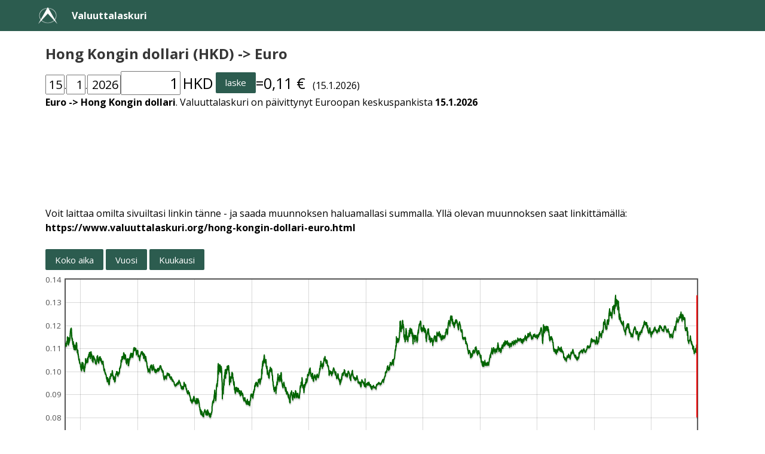

--- FILE ---
content_type: text/html; charset=utf-8
request_url: https://www.valuuttalaskuri.org/hong-kongin-dollari-euro.html
body_size: 68735
content:
<!DOCTYPE html>
<html>
<head>
<meta name="viewport" content="width=device-width, initial-scale=1">
<link rel="icon" type="image/png" sizes="32x32" href="https://www.valuuttalaskuri.org/favicon-32x32-money.png">
<link rel="icon" type="image/png" sizes="16x16" href="https://www.valuuttalaskuri.org/favicon-16x16-money.png">
<meta charset="utf-8" />
<link href="https://www.valuuttalaskuri.org/calc.css" rel="stylesheet" type="text/css" />
<style>
a {font-weight:bold;color:#000;}
</style><title>Hong Kongin dollari (HKD) -> Euro - Valuuttalaskuri.org</title><link rel="canonical" href="https://www.valuuttalaskuri.org/hong-kongin-dollari-euro.html" /><link rel="alternate" href="https://www.valuuttalaskuri.org/hong-kongin-dollari-euro.html" hreflang="fi" /><link rel="alternate" href="https://valutenkalkulator.net/хонгконгският-долар-евро.html" hreflang="bg" /><link rel="alternate" href="https://valutaomraknare.com/hongkongdollar-euro.html" hreflang="sv" /><link rel="alternate" href="https://prevodnikmen.com/hongkongský-dolar-euro.html" hreflang="cs" /><link rel="alternate" href="https://wahrungsumrechner.com/hongkong-dollar-euro.html" hreflang="de" /><link rel="alternate" href="https://valutaregner.com/hong-kong-dollar-euro.html" hreflang="da" /><link rel="alternate" href="https://valuutakalkulaator.com/hong-kongi-dollar-euro.html" hreflang="et" /><link rel="alternate" href="https://conversormoneda.net/dólar-de-hong-kong-euro.html" hreflang="es" /><link rel="alternate" href="https://conversiondevise.com/dollar-de-hong-kong-euro.html" hreflang="fr" /><link rel="alternate" href="https://metatropeasnomismaton.com/δολάριο-χονγκ-κονγκ-ευρώ.html" hreflang="el" /><link rel="alternate" href="https://valutavalto.org/hongkongi-dollár-euró.html" hreflang="hu" /><link rel="alternate" href="https://convertitore-valuta.com/dollaro-di-hong-kong-euro.html" hreflang="it" /><link rel="alternate" href="https://valiutuskaiciuokle.com/honkongo-doleris-eurų.html" hreflang="lt" /><link rel="alternate" href="https://valutaskalkulators.com/honkongas-dolārs-euro.html" hreflang="lv" /><link rel="alternate" href="https://omrekenen-valuta.com/hongkongse-dollar-euro.html" hreflang="nl" /><link rel="alternate" href="https://kalkulatorwalut.com/dolar-hongkoński-euro.html" hreflang="pl" /><link rel="alternate" href="https://conversor-de-moedas.com/dólar-de-hong-kong-euro.html" hreflang="pt" /><link rel="alternate" href="https://convertorvalutar.net/hong-kong-dolar-euro.html" hreflang="ro" /><link rel="alternate" href="https://pretvornikvalut.com/hongkonški-dolar-euro.html" hreflang="sl" /><link rel="alternate" href="https://prevodmeny.net/hongkonský-dolár-euro.html" hreflang="sk" /><link rel="alternate" href="https://valutakalkulator.org/hong-kong-dollar-euro.html" hreflang="no" /><script type="text/javascript" src="https://code.jquery.com/jquery-3.2.1.js"></script><script type="text/javascript" src="https://www.valuuttalaskuri.org/jquery.flot.js"></script><script async src="https://pagead2.googlesyndication.com/pagead/js/adsbygoogle.js?client=ca-pub-7689173787816491" crossorigin="anonymous"></script></head><body>
<nav class="navbar is-primary" aria-label="main navigation">
<div class="container">
  <div class="navbar-brand">
    <div class="navbar-item">
      <img alt="Arkikoodi-logo" src="https://www.valuuttalaskuri.org/favicon-32x32-white.png" width="32" height="32">
    </div>
    <a class="navbar-item" href="https://www.valuuttalaskuri.org/">Valuuttalaskuri</a>
  </div>
</div>
</nav>
<div class="container"><div class="container ml-3 mr-3 mt-5 mb-5"><div class="vartalo"><h1 class="title is-4 mb-4 mt-2">Hong Kongin dollari (HKD) -> Euro</h1><form method="post" action="hong-kongin-dollari-euro.html"><p style="font-size:16px;"><input inputmode="numeric" style="text-align:right;font-size:20px;width:1.6em;" type="text" name="pv" value="15" onfocus="this.focus();this.setSelectionRange(0, 9999);" onmouseup="return false;" />.<input inputmode="numeric" style="text-align:right;font-size:20px;width:1.6em;" type="text" name="kk" value="1" onfocus="this.focus();this.setSelectionRange(0, 9999);" onmouseup="return false;" />.<input inputmode="numeric" style="text-align:right;font-size:20px;width:2.8em;" type="text" name="vuosi" value="2026" onfocus="this.focus();this.setSelectionRange(0, 9999);" onmouseup="return false;" /><input inputmode="numeric" style="text-align:right;font-size:25px;width:4em;" type="text" name="maara" size="1" value="1" onfocus="this.focus();this.setSelectionRange(0, 9999);" onmouseup="return false;" /> <span style="font-size:25px;">HKD</span> <span style='line-height: 38px;vertical-align: top;'><button class='button is-primary is-small submit' type='submit' style='font-size:15px;'>laske</button></span><span style='font-size:25px;'><wbr>=0,11&nbsp;&#8364;</span>&nbsp;&nbsp; (15.1.2026)</form><p><a href="euro-hong-kongin-dollari.html">Euro -> Hong Kongin dollari</a>. Valuuttalaskuri on päivittynyt Euroopan keskuspankista <a href="https://www.valuuttalaskuri.org/hong-kongin-dollari-euro.html">15.1.2026</a></p><br /><script async src="//pagead2.googlesyndication.com/pagead/js/adsbygoogle.js"></script>
<!-- valuuttalaskuri lasku 1 resp -->
<ins class="adsbygoogle"
     style="display:block"
     data-ad-client="ca-pub-7689173787816491"
     data-ad-slot="9967705865"
     data-ad-format="horizontal"></ins>
<script>
(adsbygoogle = window.adsbygoogle || []).push({});
</script><br /><br /><p>Voit laittaa omilta sivuiltasi linkin tänne - ja saada muunnoksen haluamallasi summalla. Yllä olevan muunnoksen saat linkittämällä:<br /><a href="https://www.valuuttalaskuri.org/hong-kongin-dollari-euro.html">https://www.valuuttalaskuri.org/hong-kongin-dollari-euro.html</a></p><br /><p><button style="font-size:15px;" class="button is-primary is-small submit" id="koko">Koko aika</button> <button style="font-size:15px;" class="button is-primary is-small submit" id="vuosi">Vuosi</button> <button style="font-size:15px;" class="button is-primary is-small submit" id="kuukausi">Kuukausi</button></p>

<div class="mt-3" id="placeholder" style="width:97%;height:300px"></div>

<script id="source">
$(function () {    var d = {color:"#006400", data:[[1056453300000, 0.11087703736556], [1056539700000, 0.11101243339254], [1056626100000, 0.11217175739492], [1056712500000, 0.11236081304284], [1056971700000, 0.11222085063405], [1057058100000, 0.11108889333244], [1057144500000, 0.11117040199217], [1057230900000, 0.11192693409742], [1057317300000, 0.11183930928043], [1057576500000, 0.11288338017994], [1057662900000, 0.11321694631252], [1057749300000, 0.11292544662014], [1057835700000, 0.11304800018088], [1057922100000, 0.11331829977223], [1058181300000, 0.11345586566826], [1058267700000, 0.11326824185035], [1058354100000, 0.11511453896627], [1058440500000, 0.11416307052994], [1058526900000, 0.11443087802813], [1058786100000, 0.11362732509914], [1058872500000, 0.11303649948568], [1058958900000, 0.11246443312302], [1059045300000, 0.11181804966958], [1059131700000, 0.11172060910076], [1059390900000, 0.11160216061783], [1059477300000, 0.11186683372114], [1059563700000, 0.11227755010386], [1059650100000, 0.11328748966252], [1059736500000, 0.11479870047871], [1059995700000, 0.11339797017633], [1060082100000, 0.11313752998145], [1060168500000, 0.11254924029263], [1060254900000, 0.11293437383536], [1060341300000, 0.11320284818366], [1060600500000, 0.11351639744361], [1060686900000, 0.11334655709833], [1060773300000, 0.11369967368194], [1060859700000, 0.11377082006007], [1060946100000, 0.11394972538116], [1061205300000, 0.11460398592663], [1061291700000, 0.11588559773791], [1061378100000, 0.1154294552884], [1061464500000, 0.11647680946724], [1061550900000, 0.11770660451758], [1061810100000, 0.11776759742324], [1061896500000, 0.11854661845771], [1061982900000, 0.11755716217011], [1062069300000, 0.11841466447205], [1062155700000, 0.11734059280467], [1062414900000, 0.11693444654926], [1062501300000, 0.11818095868394], [1062587700000, 0.11891737620701], [1062674100000, 0.11852132791296], [1062760500000, 0.11738191379472], [1063019700000, 0.11581178269077], [1063106100000, 0.11514502515919], [1063192500000, 0.1147683973741], [1063278900000, 0.11430922932718], [1063365300000, 0.11476576307756], [1063624500000, 0.11365702855065], [1063710900000, 0.11412789171546], [1063797300000, 0.11435498073119], [1063883700000, 0.11356925453141], [1063970100000, 0.11335169630814], [1064229300000, 0.11187058810368], [1064315700000, 0.11259486117054], [1064402100000, 0.11237217664906], [1064488500000, 0.11207118761838], [1064574900000, 0.11224730325854], [1064834100000, 0.11303649948568], [1064920500000, 0.11079841336672], [1065006900000, 0.11065864022663], [1065093300000, 0.11064762052292], [1065179700000, 0.11102599118454], [1065438900000, 0.11200842303341], [1065525300000, 0.11019526601137], [1065611700000, 0.10973816473893], [1065698100000, 0.10968039133964], [1065784500000, 0.10967678252191], [1066043700000, 0.1105998938241], [1066130100000, 0.11085982883242], [1066216500000, 0.11067456145205], [1066302900000, 0.11116669445834], [1066389300000, 0.11149142073517], [1066648500000, 0.11096931698385], [1066734900000, 0.11096192896217], [1066821300000, 0.11030222810501], [1066907700000, 0.10946548006086], [1066994100000, 0.1094978428925], [1067256900000, 0.10976466455919], [1067343300000, 0.11043256435458], [1067429700000, 0.11030344477658], [1067516100000, 0.10976225495577], [1067602500000, 0.11079473060261], [1067861700000, 0.1111160496022], [1067948100000, 0.11226872642357], [1068034500000, 0.11221203586297], [1068120900000, 0.11244167088323], [1068207300000, 0.11266590053854], [1068466500000, 0.11243408551737], [1068552900000, 0.11215540252574], [1068639300000, 0.11105188343994], [1068725700000, 0.11027060406237], [1068812100000, 0.10956742779507], [1069071300000, 0.10916792209777], [1069157700000, 0.10943313635369], [1069244100000, 0.10825322594613], [1069330500000, 0.10820402951806], [1069416900000, 0.10828839364997], [1069676100000, 0.10893364851469], [1069762500000, 0.10941637306607], [1069848900000, 0.10883879885502], [1069935300000, 0.10820051719847], [1070021700000, 0.1073917759378], [1070280900000, 0.10714783186362], [1070367300000, 0.10758356553453], [1070453700000, 0.10643279833113], [1070540100000, 0.10664164142814], [1070626500000, 0.10656550048487], [1070885700000, 0.10540517750232], [1070972100000, 0.10507733691997], [1071058500000, 0.10523657181344], [1071144900000, 0.10567138313273], [1071231300000, 0.1051226255427], [1071490500000, 0.10532857248186], [1071576900000, 0.10439830039567], [1071663300000, 0.10441247102554], [1071749700000, 0.10383676859976], [1071836100000, 0.1036881888784], [1072095300000, 0.10359044481737], [1072181700000, 0.10394578188017], [1072268100000, 0.10378827192527], [1072700100000, 0.10305028854081], [1072786500000, 0.10308215647871], [1072872900000, 0.10198982141582], [1073045700000, 0.10228190939868], [1073304900000, 0.1017635625388], [1073391300000, 0.10098358006988], [1073477700000, 0.10159297789337], [1073564100000, 0.10195134881634], [1073650500000, 0.10113473168956], [1073909700000, 0.10041672942712], [1073996100000, 0.10103561505431], [1074082500000, 0.10147648282511], [1074168900000, 0.10194927004323], [1074255300000, 0.10307153164296], [1074514500000, 0.10407126800433], [1074600900000, 0.10267572951106], [1074687300000, 0.10211271201152], [1074773700000, 0.10130685847432], [1074860100000, 0.10147339367618], [1075119300000, 0.10238768071426], [1075205700000, 0.10289653753151], [1075292100000, 0.10248421743052], [1075378500000, 0.10317468505927], [1075464900000, 0.10386265202896], [1075724100000, 0.10321195607299], [1075810500000, 0.10219306313487], [1075896900000, 0.10267783801544], [1075983300000, 0.10223903486351], [1076069700000, 0.10265886459296], [1076328900000, 0.1012555690563], [1076415300000, 0.10085423537361], [1076501700000, 0.10149605180358], [1076588100000, 0.10051463493085], [1076674500000, 0.10041168792047], [1076933700000, 0.10101316201501], [1077020100000, 0.10008907928056], [1077106500000, 0.10034921526914], [1077192900000, 0.10111223458038], [1077279300000, 0.10157440325038], [1077538500000, 0.10225785340314], [1077624900000, 0.10207935649174], [1077711300000, 0.10178738650706], [1077797700000, 0.10324712198647], [1077884100000, 0.10346718538216], [1078143300000, 0.10290818531706], [1078229700000, 0.10357327809425], [1078316100000, 0.1056926036316], [1078402500000, 0.10564012634559], [1078488900000, 0.10535187526338], [1078748100000, 0.10387559858314], [1078834500000, 0.10384539497596], [1078920900000, 0.10433839026731], [1079007300000, 0.10467148853324], [1079093700000, 0.10485697508598], [1079352900000, 0.10450085168194], [1079439300000, 0.10391769718383], [1079525700000, 0.1047657960629], [1079612100000, 0.1046605335594], [1079698500000, 0.10396199149591], [1079957700000, 0.10388207307065], [1080044100000, 0.10450522003574], [1080130500000, 0.10518565267697], [1080216900000, 0.1057183030098], [1080303300000, 0.10534965550663], [1080558900000, 0.1058503487769], [1080645300000, 0.10524986317518], [1080731700000, 0.10501113117991], [1080818100000, 0.10421768991069], [1080904500000, 0.10424376361684], [1081163700000, 0.10646792653713], [1081250100000, 0.10611430633078], [1081336500000, 0.1060119369441], [1081422900000, 0.10605466057206], [1081854900000, 0.10712487546733], [1081941300000, 0.10755695140577], [1082027700000, 0.10753960145824], [1082114100000, 0.10746101851553], [1082373300000, 0.10646339256247], [1082459700000, 0.10751647690008], [1082546100000, 0.10832710452482], [1082632500000, 0.10799719207301], [1082718900000, 0.10788068396354], [1082978100000, 0.1081970051069], [1083064500000, 0.10785741250067], [1083150900000, 0.10767507967956], [1083237300000, 0.10841166075823], [1083323700000, 0.10731571209341], [1083582900000, 0.10726046057642], [1083669300000, 0.10630268626888], [1083755700000, 0.10572948055106], [1083842100000, 0.10582122562144], [1083928500000, 0.10619769763392], [1084187700000, 0.10825439783491], [1084274100000, 0.108611832173], [1084360500000, 0.10812798027746], [1084446900000, 0.10843869960311], [1084533300000, 0.10863307007919], [1084792500000, 0.1066348184009], [1084878900000, 0.10699077739499], [1084965300000, 0.10719837058477], [1085051700000, 0.10758472296934], [1085138100000, 0.10668942707778], [1085397300000, 0.10722135849461], [1085483700000, 0.10635695521309], [1085570100000, 0.10597823207113], [1085656500000, 0.1054763311113], [1085742900000, 0.1047701865957], [1086002100000, 0.10512815121633], [1086088500000, 0.10487566989334], [1086174900000, 0.10448884059182], [1086261300000, 0.10491197884975], [1086347700000, 0.10510163327938], [1086606900000, 0.10414063150879], [1086693300000, 0.10434274504894], [1086779700000, 0.10551528388887], [1086866100000, 0.10641127959564], [1086952500000, 0.10686615014694], [1087211700000, 0.10686843427057], [1087298100000, 0.1064158091326], [1087384500000, 0.10635016856502], [1087470900000, 0.10646339256247], [1087557300000, 0.10648153077849], [1087816500000, 0.10586155425934], [1087902900000, 0.10603891628228], [1087989300000, 0.10608391237469], [1088075700000, 0.10579099930178], [1088162100000, 0.10564459046875], [1088421300000, 0.10504532705863], [1088507700000, 0.10535187526338], [1088594100000, 0.10548189403289], [1088680500000, 0.10536630596268], [1088766900000, 0.10553866936846], [1089026100000, 0.10433947892864], [1089112500000, 0.10415907173435], [1089198900000, 0.10375273647842], [1089285300000, 0.10383569040351], [1089371700000, 0.10363123860056], [1089630900000, 0.10342010279958], [1089717300000, 0.10362801687064], [1089803700000, 0.10352288373345], [1089890100000, 0.10361191122531], [1089976500000, 0.10378504042427], [1090235700000, 0.10329191327611], [1090322100000, 0.10351859711597], [1090408500000, 0.10426658881428], [1090494900000, 0.10450412791305], [1090581300000, 0.10516463523646], [1090840500000, 0.10540628853917], [1090926900000, 0.10536519576853], [1091013300000, 0.10653825255958], [1091099700000, 0.10661094467958], [1091186100000, 0.10649400438755], [1091445300000, 0.1063524306848], [1091531700000, 0.10664391596459], [1091618100000, 0.10699192210988], [1091704500000, 0.10646792653713], [1091790900000, 0.10629138720889], [1092050100000, 0.10470327093018], [1092136500000, 0.10441901261382], [1092222900000, 0.10481301358377], [1092309300000, 0.10460032216899], [1092395700000, 0.1049295922436], [1092654900000, 0.1039274170919], [1092741300000, 0.10391229802047], [1092827700000, 0.10397171969224], [1092914100000, 0.10373982053011], [1093000500000, 0.10429812576268], [1093259700000, 0.10465943818814], [1093346100000, 0.10561781138771], [1093432500000, 0.10612106290857], [1093518900000, 0.1059546514092], [1093605300000, 0.10608616318174], [1093864500000, 0.10642147159611], [1093950900000, 0.10585819236551], [1094037300000, 0.10536297545043], [1094123700000, 0.10535409511368], [1094210100000, 0.10531304302038], [1094469300000, 0.10620897678272], [1094555700000, 0.10614584439019], [1094642100000, 0.10649740678814], [1094728500000, 0.1051734836613], [1094814900000, 0.10492408742275], [1095074100000, 0.10478116453786], [1095160500000, 0.10479873403129], [1095246900000, 0.10476030841435], [1095333300000, 0.1054551973594], [1095419700000, 0.10499679759767], [1095678900000, 0.10567696664835], [1095765300000, 0.10443973305204], [1095851700000, 0.10470655986598], [1095938100000, 0.10411894548332], [1096024500000, 0.10417209229647], [1096283700000, 0.10462658770847], [1096370100000, 0.10394362097998], [1096456500000, 0.10405069349787], [1096542900000, 0.10336451496201], [1096629300000, 0.10332072820449], [1096888500000, 0.10420900157356], [1096974900000, 0.10423072513315], [1097061300000, 0.10440593025684], [1097147700000, 0.1042600663094], [1097234100000, 0.10423507093197], [1097493300000, 0.10360761723202], [1097579700000, 0.10423289798726], [1097666100000, 0.10459156991946], [1097752500000, 0.10369894123381], [1097838900000, 0.10343721878006], [1098098100000, 0.10289865511458], [1098184500000, 0.10263463097718], [1098270900000, 0.10199918400653], [1098357300000, 0.10188175603395], [1098443700000, 0.10187656635221], [1098702900000, 0.10051665560983], [1098789300000, 0.10053282396703], [1098875700000, 0.10051564526018], [1098962100000, 0.10109179134654], [1099048500000, 0.10087458263141], [1099311300000, 0.1008349130803], [1099397700000, 0.10114496095805], [1099484100000, 0.10075465234607], [1099570500000, 0.099869171385485], [1099656900000, 0.10004401936852], [1099916100000, 0.099554989198284], [1100002500000, 0.099607546267705], [1100088900000, 0.099048147304405], [1100175300000, 0.09966214532734], [1100261700000, 0.099521302534808], [1100520900000, 0.099272333793295], [1100607300000, 0.099169947539098], [1100693700000, 0.098758604343403], [1100780100000, 0.098720581266783], [1100866500000, 0.098767383059418], [1101125700000, 0.098701093608117], [1101212100000, 0.098243407867332], [1101298500000, 0.097865552304244], [1101384900000, 0.097383310448255], [1101471300000, 0.09717795226619], [1101730500000, 0.097077953596738], [1101816900000, 0.096744546026218], [1101903300000, 0.096744546026218], [1101989700000, 0.096629560915275], [1102076100000, 0.096732380196947], [1102335300000, 0.095781770813379], [1102421700000, 0.095628807221888], [1102508100000, 0.096765141325489], [1102594500000, 0.096633295968459], [1102680900000, 0.097495344597295], [1102940100000, 0.09693115949053], [1103026500000, 0.096582897100581], [1103112900000, 0.096106716898444], [1103199300000, 0.095977579637397], [1103285700000, 0.096905797873887], [1103544900000, 0.09608363119259], [1103631300000, 0.095967447841692], [1103717700000, 0.096021816156631], [1103804100000, 0.095505510667966], [1103890500000, 0.09486585967442], [1104149700000, 0.094976683224268], [1104236100000, 0.094369001670331], [1104322500000, 0.094463494582519], [1104408900000, 0.094523318902773], [1104495300000, 0.094445651249988], [1104754500000, 0.095188234734187], [1104840900000, 0.096115030468465], [1104927300000, 0.097077953596738], [1105013700000, 0.097319812367402], [1105100100000, 0.097255451168038], [1105359300000, 0.097901002506266], [1105445700000, 0.097580967808039], [1105532100000, 0.097622882803729], [1105618500000, 0.096963115230966], [1105704900000, 0.097990220575987], [1105964100000, 0.098013270996893], [1106050500000, 0.098180711417435], [1106136900000, 0.098009428507022], [1106223300000, 0.099120798517153], [1106309700000, 0.098914903508512], [1106568900000, 0.098144095160515], [1106655300000, 0.098439730275139], [1106741700000, 0.098592104744252], [1106828100000, 0.09843682324684], [1106914500000, 0.098364203299135], [1107173700000, 0.098356463494999], [1107260100000, 0.098415510284421], [1107346500000, 0.098160472740837], [1107432900000, 0.09861252181802], [1107519300000, 0.098951118147635], [1107778500000, 0.099820323417848], [1107864900000, 0.10044497122252], [1107951300000, 0.10046111652485], [1108037700000, 0.1003431736539], [1108124100000, 0.099732716320262], [1108383300000, 0.098874804722261], [1108469700000, 0.098502758077226], [1108556100000, 0.098320682738821], [1108642500000, 0.098311983247638], [1108728900000, 0.098325516454775], [1108988100000, 0.09820770930518], [1109074500000, 0.097187396738391], [1109160900000, 0.097104348332718], [1109247300000, 0.096688421561518], [1109333700000, 0.097385207187028], [1109592900000, 0.096715540253008], [1109679300000, 0.097010147261404], [1109765700000, 0.097861721387679], [1109852100000, 0.097541943035505], [1109938500000, 0.09775648858693], [1110197700000, 0.09714962985991], [1110284100000, 0.096789492532691], [1110370500000, 0.096064247768908], [1110456900000, 0.095620577548288], [1110543300000, 0.095567575832871], [1110802500000, 0.095879115611038], [1110888900000, 0.095798287126626], [1110975300000, 0.095872681079526], [1111061700000, 0.095835010446016], [1111148100000, 0.096569839307787], [1111407300000, 0.097137361943524], [1111493700000, 0.09731223604056], [1111580100000, 0.0982453382587], [1111666500000, 0.098757629026842], [1112094900000, 0.099185685521865], [1112181300000, 0.099059921346422], [1112267700000, 0.098902185738305], [1112354100000, 0.098948180837695], [1112613300000, 0.099522292993631], [1112699700000, 0.10008607402366], [1112786100000, 0.099698909293932], [1112872500000, 0.099216192082548], [1112958900000, 0.10002100441093], [1113218100000, 0.098847438862859], [1113304500000, 0.098743976617426], [1113390900000, 0.099223083258089], [1113477300000, 0.10001800324058], [1113563700000, 0.099647248739462], [1113822900000, 0.098883604109603], [1113909300000, 0.098661167950906], [1113995700000, 0.098255956767379], [1114082100000, 0.098189387690978], [1114168500000, 0.098094032939976], [1114427700000, 0.098916860378852], [1114514100000, 0.098780066182644], [1114600500000, 0.09924474747174], [1114686900000, 0.099358146374421], [1114773300000, 0.098993238761793], [1115032500000, 0.099712827058073], [1115118900000, 0.099774509608285], [1115205300000, 0.099088386841062], [1115291700000, 0.09904912836767], [1115378100000, 0.099110974558213], [1115637300000, 0.10000700049003], [1115723700000, 0.099759579413613], [1115810100000, 0.099553006998576], [1115896500000, 0.10041975457412], [1115982900000, 0.10148369157076], [1116242100000, 0.10163221334634], [1116328500000, 0.1014692751035], [1116414900000, 0.10163118044616], [1116501300000, 0.10152490405897], [1116587700000, 0.10180811207037], [1116846900000, 0.10233633861048], [1116933300000, 0.10188902247672], [1117019700000, 0.10228086325049], [1117106100000, 0.10262831104589], [1117192500000, 0.10243487702693], [1117451700000, 0.10306622004638], [1117538100000, 0.10424702374747], [1117624500000, 0.10506077765988], [1117710900000, 0.10477347973681], [1117797300000, 0.10455329604266], [1118056500000, 0.10470765622382], [1118142900000, 0.10461564213081], [1118229300000, 0.10428289864745], [1118315700000, 0.10499900250948], [1118402100000, 0.10512373063095], [1118661300000, 0.10659844366272], [1118747700000, 0.10620897678272], [1118834100000, 0.10657117889038], [1118920500000, 0.10615147815933], [1119006900000, 0.10563566259969], [1119266100000, 0.10534299679757], [1119352500000, 0.1063829787234], [1119438900000, 0.106290257435], [1119525300000, 0.10666211574973], [1119611700000, 0.10651101856487], [1119870900000, 0.10578876100203], [1119957300000, 0.10640108954716], [1120043700000, 0.10672586394587], [1120130100000, 0.10639429726567], [1120216500000, 0.10646339256247], [1120475700000, 0.10815253834007], [1120562100000, 0.10825205408273], [1120648500000, 0.10798786216429], [1120734900000, 0.10759629868733], [1120821300000, 0.1080485354021], [1121080500000, 0.10707555250985], [1121166900000, 0.10569483786412], [1121253300000, 0.10552975939215], [1121339700000, 0.10654619843164], [1121426100000, 0.10655528087972], [1121685300000, 0.10668259793462], [1121771700000, 0.10745755426606], [1121858100000, 0.10657117889038], [1121944500000, 0.10562004245926], [1122030900000, 0.10594903851248], [1122290100000, 0.10662003816997], [1122376500000, 0.1072616110694], [1122462900000, 0.10722595725973], [1122549300000, 0.10628009055064], [1122635700000, 0.10639316530306], [1122894900000, 0.10528310627277], [1122981300000, 0.10530749789385], [1123067700000, 0.10452925251132], [1123154100000, 0.10442010295822], [1123240500000, 0.10388315223037], [1123499700000, 0.10402038799605], [1123586100000, 0.10403878565929], [1123672500000, 0.10398577474601], [1123758900000, 0.10376134889754], [1123845300000, 0.10332926904875], [1124104500000, 0.10402796271638], [1124190900000, 0.1045106809916], [1124277300000, 0.10465177123123], [1124363700000, 0.10538407225132], [1124450100000, 0.10561558041042], [1124709300000, 0.10520778537612], [1124795700000, 0.10515799989484], [1124882100000, 0.10534632604688], [1124968500000, 0.1048481798356], [1125054900000, 0.10458391290252], [1125314100000, 0.10473287879264], [1125400500000, 0.10564347440259], [1125486900000, 0.10547299363998], [1125573300000, 0.10388207307065], [1125659700000, 0.10265359544218], [1125918900000, 0.10268416404822], [1126005300000, 0.10312467773538], [1126091700000, 0.10339978492845], [1126178100000, 0.1036881888784], [1126264500000, 0.10371937685398], [1126523700000, 0.10464082038403], [1126610100000, 0.10494500881538], [1126696500000, 0.10465067604337], [1126782900000, 0.10544074230283], [1126869300000, 0.10525429437521], [1127128500000, 0.10613570511256], [1127214900000, 0.10600294688192], [1127301300000, 0.10539184688672], [1127387700000, 0.10542184551483], [1127474100000, 0.10636261141484], [1127733300000, 0.10714668381014], [1127819700000, 0.10737793812883], [1127906100000, 0.10706982022977], [1127992500000, 0.10684902233145], [1128078900000, 0.10705262707147], [1128338100000, 0.10802519147465], [1128424500000, 0.10798436386411], [1128510900000, 0.10791444542766], [1128597300000, 0.1069084222455], [1128683700000, 0.10617965597791], [1128942900000, 0.10663254425251], [1129029300000, 0.10722940659246], [1129115700000, 0.1073341419172], [1129202100000, 0.10760092967203], [1129288500000, 0.10743792773725], [1129547700000, 0.10722825679023], [1129634100000, 0.10797037292967], [1129720500000, 0.10784926986044], [1129806900000, 0.10782252412529], [1129893300000, 0.10731916720326], [1130152500000, 0.10794706276042], [1130238900000, 0.10730189387843], [1130325300000, 0.10694272147838], [1130411700000, 0.10631737863871], [1130498100000, 0.10625976261569], [1130760900000, 0.10728807922152], [1130847300000, 0.10742638606895], [1130933700000, 0.1075604220671], [1131020100000, 0.10712602305352], [1131106500000, 0.10808941156124], [1131365700000, 0.10908337242154], [1131452100000, 0.10983820831915], [1131538500000, 0.10982493904716], [1131624900000, 0.10962267873978], [1131711300000, 0.11023535247754], [1131970500000, 0.1100582207988], [1132056900000, 0.11050334272612], [1132143300000, 0.11041793187214], [1132229700000, 0.11030831173129], [1132316100000, 0.11043134483292], [1132575300000, 0.10919414719371], [1132661700000, 0.11022198708198], [1132748100000, 0.10952782554408], [1132834500000, 0.10945589474721], [1132920900000, 0.10962988949307], [1133180100000, 0.10997712475805], [1133266500000, 0.1093601338568], [1133352900000, 0.10957343063454], [1133439300000, 0.10978997178398], [1133525700000, 0.11023778289771], [1133784900000, 0.10959864974464], [1133871300000, 0.10944990477858], [1133957700000, 0.11012488161575], [1134044100000, 0.10962508221881], [1134130500000, 0.10942834631883], [1134389700000, 0.10814435107982], [1134476100000, 0.10815370804988], [1134562500000, 0.10730074252114], [1134648900000, 0.10749914000688], [1134735300000, 0.10764262648009], [1134994500000, 0.10770059235326], [1135080900000, 0.10789697996353], [1135167300000, 0.10865195519193], [1135253700000, 0.10910836642954], [1135340100000, 0.10876067214095], [1135685700000, 0.10882576994232], [1135772100000, 0.10824150845366], [1135858500000, 0.10907385390648], [1135944900000, 0.10932068128649], [1136204100000, 0.10903698534543], [1136290500000, 0.10860003692401], [1136376900000, 0.10673269862955], [1136463300000, 0.10669398032563], [1136549700000, 0.10665074015614], [1136808900000, 0.10680337498665], [1136895300000, 0.10693814697579], [1136981700000, 0.10672130797635], [1137068100000, 0.10650761529449], [1137154500000, 0.10716275879806], [1137413700000, 0.1064826646222], [1137500100000, 0.10680223430274], [1137586500000, 0.10636261141484], [1137672900000, 0.10682048816963], [1137759300000, 0.10684331427961], [1138018500000, 0.10503429369689], [1138104900000, 0.10506960861571], [1138191300000, 0.10486357249219], [1138277700000, 0.10521553402144], [1138364100000, 0.10592210488407], [1138623300000, 0.10669398032563], [1138709700000, 0.10638863769349], [1138796100000, 0.10659503480328], [1138882500000, 0.10683304132302], [1138968900000, 0.10687757174157], [1139228100000, 0.10758240812462], [1139314500000, 0.10764378518606], [1139400900000, 0.10782833728704], [1139487300000, 0.10761598312581], [1139573700000, 0.10767160161507], [1139832900000, 0.10839285907844], [1139919300000, 0.10829777556369], [1140005700000, 0.10823330771812], [1140092100000, 0.10866612333605], [1140178500000, 0.10861655099004], [1140437700000, 0.10798786216429], [1140524100000, 0.10820988389079], [1140610500000, 0.1084975262564], [1140696900000, 0.10778765831312], [1140783300000, 0.10834001430088], [1141042500000, 0.10874647933273], [1141128900000, 0.10853874290428], [1141215300000, 0.10782949999461], [1141301700000, 0.108125641996], [1141388100000, 0.10722940659246], [1141647300000, 0.1072420560447], [1141733700000, 0.10815253834007], [1141820100000, 0.10814435107982], [1141906500000, 0.10809291667117], [1141992900000, 0.10809408509166], [1142252100000, 0.10809408509166], [1142338500000, 0.10787602886763], [1142424900000, 0.10716964955525], [1142511300000, 0.10680565642756], [1142597700000, 0.10578764188767], [1142856900000, 0.10586939950877], [1142943300000, 0.10611881062037], [1143029700000, 0.10677372512172], [1143116100000, 0.10690613641223], [1143202500000, 0.10767160161507], [1143458100000, 0.10716735253772], [1143544500000, 0.10664619059807], [1143630900000, 0.10727541891051], [1143717300000, 0.10653030787259], [1143803700000, 0.10647019366928], [1144062900000, 0.10682505261134], [1144149300000, 0.10548078140163], [1144235700000, 0.10510273792632], [1144322100000, 0.10468025416366], [1144408500000, 0.1058548306852], [1144667700000, 0.10654619843164], [1144754100000, 0.10646906009114], [1144840500000, 0.10631285747698], [1144926900000, 0.10658480953295], [1145358900000, 0.10523103473676], [1145445300000, 0.10445391493273], [1145531700000, 0.10444736897078], [1145618100000, 0.1047098490084], [1145877300000, 0.10430574098798], [1145963700000, 0.10380119994187], [1146050100000, 0.10378288620207], [1146136500000, 0.10387775665597], [1146222900000, 0.10287642483848], [1146568500000, 0.10200334570974], [1146654900000, 0.1021878416906], [1146741300000, 0.10243487702693], [1146827700000, 0.10166527724121], [1147086900000, 0.10113882314865], [1147173300000, 0.10159401001717], [1147259700000, 0.10094178687151], [1147346100000, 0.10142707900155], [1147432500000, 0.099870168780585], [1147691700000, 0.10056214237588], [1147778100000, 0.10062893081761], [1147864500000, 0.10011713705035], [1147950900000, 0.10098765930803], [1148037300000, 0.1009958187731], [1148296500000, 0.10112348188373], [1148382900000, 0.10041975457412], [1148469300000, 0.10033411259494], [1148555700000, 0.10108565998827], [1148642100000, 0.10074957685178], [1148901300000, 0.10105399314854], [1148987700000, 0.1004016064257], [1149074100000, 0.10017430328772], [1149160500000, 0.10121150167505], [1149246900000, 0.10057933698101], [1149506100000, 0.099466857643033], [1149592500000, 0.10031197022741], [1149678900000, 0.1007455168245], [1149765300000, 0.10116133209242], [1149851700000, 0.10178427840036], [1150110900000, 0.1024831671398], [1150197300000, 0.10246951531919], [1150283700000, 0.10254517114789], [1150370100000, 0.10217322448479], [1150456500000, 0.10181640465912], [1150715700000, 0.10226726527106], [1150802100000, 0.10263041760317], [1150888500000, 0.10192433137639], [1150974900000, 0.10234157524153], [1151061300000, 0.10296752404292], [1151320500000, 0.10250207566703], [1151406900000, 0.10245376773731], [1151493300000, 0.10241599328151], [1151579700000, 0.10274746727493], [1151666100000, 0.10127095042787], [1151925300000, 0.10065931853641], [1152011700000, 0.10064412238325], [1152098100000, 0.10057832537088], [1152184500000, 0.10104990854983], [1152270900000, 0.10072522159549], [1152530100000, 0.1009163201873], [1152616500000, 0.10100806044322], [1152702900000, 0.10107850767691], [1152789300000, 0.10131917566719], [1152875700000, 0.10153005797366], [1153134900000, 0.10255148084338], [1153221300000, 0.10265043421134], [1153307700000, 0.10303011570282], [1153394100000, 0.10171698266743], [1153480500000, 0.10142707900155], [1153739700000, 0.10177495521902], [1153826100000, 0.10175424315194], [1153912500000, 0.10214608933697], [1153998900000, 0.10100193923723], [1154085300000, 0.10157233982042], [1154344500000, 0.10079019512982], [1154430900000, 0.10083287958538], [1154517300000, 0.10051564526018], [1154603700000, 0.10064918725781], [1154690100000, 0.10055910864406], [1154949300000, 0.10008407061932], [1155035700000, 0.100161259628], [1155122100000, 0.09983726525763], [1155208500000, 0.10002100441093], [1155294900000, 0.10065222642725], [1155554100000, 0.10107646434528], [1155640500000, 0.10101724364349], [1155726900000, 0.10049746243907], [1155813300000, 0.099860195725984], [1155899700000, 0.1004782765966], [1156158900000, 0.099553998088563], [1156245300000, 0.10036935924201], [1156331700000, 0.10035223634959], [1156418100000, 0.10021144615138], [1156504500000, 0.10072522159549], [1156763700000, 0.10043185698504], [1156850100000, 0.10038951130386], [1156936500000, 0.10030392088027], [1157022900000, 0.10005503026665], [1157109300000, 0.10030593309594], [1157368500000, 0.10004101681689], [1157454900000, 0.10037137408411], [1157541300000, 0.10050453275443], [1157627700000, 0.10100397955679], [1157714100000, 0.10113473168956], [1157973300000, 0.10111121222232], [1158059700000, 0.10114700706006], [1158146100000, 0.10138286224097], [1158232500000, 0.10099683879895], [1158318900000, 0.10137669552523], [1158578100000, 0.1014322229886], [1158664500000, 0.10149605180358], [1158750900000, 0.10132636207962], [1158837300000, 0.1009163201873], [1158923700000, 0.10023957257846], [1159182900000, 0.10061374383741], [1159269300000, 0.10116133209242], [1159355700000, 0.10123096857791], [1159442100000, 0.10098256031183], [1159528500000, 0.10137875101379], [1159787700000, 0.1011848748849], [1159874100000, 0.10076785102481], [1159960500000, 0.10117770852726], [1160046900000, 0.10094993892529], [1160133300000, 0.10143839646183], [1160392500000, 0.10186515091322], [1160478900000, 0.10234052787244], [1160565300000, 0.10230283685767], [1160651700000, 0.10241599328151], [1160738100000, 0.10232377288215], [1160997300000, 0.10265675686774], [1161083700000, 0.10261040879987], [1161170100000, 0.10241704219582], [1161256500000, 0.1022223130865], [1161342900000, 0.10178945868366], [1161602100000, 0.10230702337715], [1161688500000, 0.10246531549071], [1161774900000, 0.10213982942648], [1161861300000, 0.10156821321199], [1161947700000, 0.10131814912005], [1162210500000, 0.10115109951245], [1162296900000, 0.10124941781585], [1162383300000, 0.10077394388907], [1162469700000, 0.10071101979979], [1162556100000, 0.10076886645102], [1162815300000, 0.1011664491588], [1162901700000, 0.10070696287941], [1162988100000, 0.10054798652657], [1163074500000, 0.10038850350858], [1163160900000, 0.099874158560214], [1163420100000, 0.10011413010832], [1163506500000, 0.10016326612378], [1163592900000, 0.10039455058379], [1163679300000, 0.10030593309594], [1163765700000, 0.1005176659798], [1164024900000, 0.10000700049003], [1164111300000, 0.10022550739163], [1164197700000, 0.099664131875579], [1164284100000, 0.099184701751602], [1164370500000, 0.098312949781745], [1164629700000, 0.098066135801985], [1164716100000, 0.0978310848489], [1164802500000, 0.097748844119918], [1164888900000, 0.097402281161425], [1164975300000, 0.097103405416428], [1165234500000, 0.096667858903593], [1165320900000, 0.096526959979922], [1165407300000, 0.09696593586673], [1165493700000, 0.096821354918041], [1165580100000, 0.096919886022214], [1165839300000, 0.097634320416313], [1165925700000, 0.097139249113604], [1166012100000, 0.096998855413506], [1166098500000, 0.097546700482856], [1166184900000, 0.098156618700799], [1166444100000, 0.098231827111984], [1166530500000, 0.097752666203971], [1166616900000, 0.097417463054427], [1166703300000, 0.097602873428594], [1166789700000, 0.097476337619043], [1167221700000, 0.097731648439714], [1167308100000, 0.097668649340248], [1167394500000, 0.097647667685457], [1167740100000, 0.096830730200536], [1167826500000, 0.097066645959116], [1167912900000, 0.097961422791705], [1167999300000, 0.098121945954432], [1168258500000, 0.098654354603212], [1168344900000, 0.098526050287696], [1168431300000, 0.098739101671653], [1168517700000, 0.098767383059418], [1168604100000, 0.099453008453506], [1168863300000, 0.099082496086241], [1168949700000, 0.098978541452213], [1169036100000, 0.099268391951319], [1169122500000, 0.099095260273701], [1169208900000, 0.098797632808718], [1169468100000, 0.099083477830072], [1169554500000, 0.098339053388272], [1169640900000, 0.09854158454868], [1169727300000, 0.098708887748253], [1169813700000, 0.099260509206412], [1170072900000, 0.099079550971475], [1170159300000, 0.098705964801453], [1170245700000, 0.098880670806471], [1170332100000, 0.09841647885522], [1170418500000, 0.098380654428113], [1170677700000, 0.099084459593357], [1170764100000, 0.098850370194636], [1170850500000, 0.098561980701564], [1170936900000, 0.098490146060887], [1171023300000, 0.098384526081738], [1171282500000, 0.09878104194243], [1171368900000, 0.09827430323519], [1171455300000, 0.097834913367184], [1171541700000, 0.097474437328811], [1171628100000, 0.097555265057655], [1171887300000, 0.097467786896431], [1171973700000, 0.097363399150991], [1172060100000, 0.097362451197071], [1172146500000, 0.097679143549269], [1172232900000, 0.097494394072341], [1172492100000, 0.097295193617435], [1172578500000, 0.096726766230751], [1172664900000, 0.096902041726019], [1172751300000, 0.09679417686232], [1172837700000, 0.097228974234322], [1173096900000, 0.097811946751176], [1173183300000, 0.097682960184425], [1173269700000, 0.097390897846687], [1173356100000, 0.097282888912669], [1173442500000, 0.09727721086781], [1173701700000, 0.097264910710812], [1173788100000, 0.096806358241609], [1173874500000, 0.097062877331936], [1173960900000, 0.096783871935581], [1174047300000, 0.0960780922734], [1174306500000, 0.096213979891278], [1174392900000, 0.096269554753309], [1174479300000, 0.096313133258851], [1174565700000, 0.095909461468374], [1174652100000, 0.096058711084215], [1174907700000, 0.096479464346014], [1174994100000, 0.09588830929733], [1175080500000, 0.095883712233803], [1175166900000, 0.095857057955177], [1175253300000, 0.096089170750456], [1175512500000, 0.095728590300779], [1175598900000, 0.09579278105602], [1175685300000, 0.09582399049426], [1175771700000, 0.095670892131069], [1176203700000, 0.095327067167452], [1176290100000, 0.095380712112397], [1176376500000, 0.095017293147353], [1176462900000, 0.094576957270131], [1176722100000, 0.094459033117337], [1176808500000, 0.094477774103642], [1176894900000, 0.094299589796784], [1176981300000, 0.094101705122897], [1177067700000, 0.094056565618563], [1177326900000, 0.094387706945047], [1177413300000, 0.094202762024983], [1177499700000, 0.093718955595959], [1177586100000, 0.094035338480201], [1177672500000, 0.093719833928454], [1177931700000, 0.093988495808113], [1178104500000, 0.094108789760964], [1178190900000, 0.093924053010736], [1178277300000, 0.094280919427526], [1178536500000, 0.093960236028113], [1178622900000, 0.094323605425494], [1178709300000, 0.09449205794253], [1178795700000, 0.094525999376128], [1178882100000, 0.094822681585435], [1179141300000, 0.094471526281979], [1179227700000, 0.094525105868119], [1179314100000, 0.094231167901095], [1179400500000, 0.09460916952071], [1179486900000, 0.094872159764717], [1179746100000, 0.09510313935463], [1179832500000, 0.09499924000608], [1179918900000, 0.094746316736937], [1180005300000, 0.095049806098396], [1180091700000, 0.095105852814182], [1180350900000, 0.095057034220532], [1180437300000, 0.094674556213018], [1180523700000, 0.095475419853159], [1180610100000, 0.095188234734187], [1180696500000, 0.095305262756609], [1180955700000, 0.095036256331791], [1181042100000, 0.094648569860109], [1181128500000, 0.094734648250251], [1181214900000, 0.09500646043931], [1181301300000, 0.095852463887584], [1181560500000, 0.095829500153327], [1181646900000, 0.095873600245436], [1181733300000, 0.096312205645822], [1181819700000, 0.096155695301833], [1181906100000, 0.096058711084215], [1182165300000, 0.095426221217066], [1182251700000, 0.095430774516166], [1182338100000, 0.095307987762454], [1182424500000, 0.095550225976284], [1182510900000, 0.095198202657934], [1182770100000, 0.095084149472283], [1182856500000, 0.095089574379065], [1182942900000, 0.095215424898834], [1183029300000, 0.09499924000608], [1183115700000, 0.094724777159962], [1183374900000, 0.094147774346614], [1183461300000, 0.094104361737167], [1183547700000, 0.093991146034044], [1183634100000, 0.09380599045055], [1183720500000, 0.094079572502423], [1183979700000, 0.093917878207296], [1184066100000, 0.093612798741844], [1184152500000, 0.093022390489391], [1184238900000, 0.092789340360579], [1184325300000, 0.092802256950889], [1184584500000, 0.092794506565211], [1184670900000, 0.092866031463011], [1184757300000, 0.092793645491157], [1184843700000, 0.092524056254626], [1184930100000, 0.092638912048617], [1185189300000, 0.09251036116045], [1185275700000, 0.092432547348572], [1185362100000, 0.093004222391697], [1185448500000, 0.09313415043028], [1185534900000, 0.093639973031688], [1185794100000, 0.093561998858544], [1185880500000, 0.09323313878685], [1185966900000, 0.093479784996495], [1186053300000, 0.093476289739108], [1186139700000, 0.093273141066299], [1186398900000, 0.092435964985256], [1186485300000, 0.0925951646805], [1186571700000, 0.092598594353338], [1186658100000, 0.093104668268067], [1186744500000, 0.093690857646111], [1187003700000, 0.093640849884354], [1187090100000, 0.094068067653754], [1187176500000, 0.094921689606075], [1187262900000, 0.095432595957475], [1187349300000, 0.095164682483037], [1187608500000, 0.094938811935707], [1187694900000, 0.094770560473095], [1187781300000, 0.094931601780917], [1187867700000, 0.094285364082933], [1187954100000, 0.094137138984072], [1188213300000, 0.093806870415189], [1188299700000, 0.093822712602267], [1188386100000, 0.094045950851586], [1188472500000, 0.094213412221364], [1188558900000, 0.09357513147306], [1188818100000, 0.094114103939616], [1188904500000, 0.094459033117337], [1188990900000, 0.094431381436679], [1189077300000, 0.093904649219183], [1189163700000, 0.093768167582469], [1189422900000, 0.093169727292208], [1189509300000, 0.092928166527274], [1189595700000, 0.092471865434941], [1189682100000, 0.092373632870234], [1189768500000, 0.092634621263351], [1190027700000, 0.092523200192448], [1190114100000, 0.092599451811245], [1190200500000, 0.091882207010612], [1190286900000, 0.09157341440633], [1190373300000, 0.09144780159485], [1190632500000, 0.091112852378957], [1190718900000, 0.091268356348171], [1190805300000, 0.091132780461132], [1190891700000, 0.090900000909], [1190978100000, 0.090863659079551], [1191237300000, 0.090435537548835], [1191323700000, 0.090947950487936], [1191410100000, 0.09081414884439], [1191496500000, 0.091377608830732], [1191582900000, 0.091205092892387], [1191842100000, 0.09147791723078], [1191928500000, 0.091810503121557], [1192014900000, 0.091133610987068], [1192101300000, 0.090827346297423], [1192187700000, 0.091001747233547], [1192446900000, 0.090674984585253], [1192533300000, 0.091137763843826], [1192619700000, 0.090827346297423], [1192706100000, 0.09022583526567], [1192792500000, 0.090295899663196], [1193051700000, 0.091076340188346], [1193138100000, 0.090512481671222], [1193224500000, 0.090656899896651], [1193310900000, 0.090161569532602], [1193397300000, 0.089695752009185], [1193660100000, 0.089650720791795], [1193746500000, 0.08955838759079], [1193832900000, 0.089312827108229], [1193919300000, 0.089376686984967], [1194005700000, 0.089020243203304], [1194264900000, 0.088895210326068], [1194351300000, 0.088548861261644], [1194437700000, 0.087433987339559], [1194524100000, 0.087799395940156], [1194610500000, 0.087567207832011], [1194869700000, 0.08809098036452], [1194956100000, 0.087944559749534], [1195042500000, 0.087335481786185], [1195128900000, 0.087749317749054], [1195215300000, 0.087660857673831], [1195474500000, 0.087658552406666], [1195560900000, 0.086908910770621], [1195647300000, 0.086767895878525], [1195733700000, 0.086686662390125], [1195820100000, 0.086809323321325], [1196079300000, 0.086597331070256], [1196165700000, 0.086369957074131], [1196252100000, 0.087095116576814], [1196338500000, 0.08712015611932], [1196424900000, 0.086991318266437], [1196684100000, 0.087540377999352], [1196770500000, 0.087084498088495], [1196856900000, 0.087145210063529], [1196943300000, 0.088136788295435], [1197029700000, 0.087564907487675], [1197288900000, 0.087142172454359], [1197375300000, 0.087401127474544], [1197461700000, 0.08738508860848], [1197548100000, 0.087350739424009], [1197634500000, 0.088383726788224], [1197893700000, 0.089097178292363], [1197980100000, 0.088923667923455], [1198066500000, 0.089105117306887], [1198152900000, 0.089325591782046], [1198239300000, 0.089139271197319], [1198498500000, 0.08899409969119], [1198757700000, 0.088324397848418], [1198844100000, 0.087244808933868], [1199103300000, 0.087108013937282], [1199276100000, 0.087160401286488], [1199362500000, 0.086864369972725], [1199448900000, 0.087051900342984], [1199708100000, 0.08706099493305], [1199794500000, 0.087163440166657], [1199880900000, 0.087269934634819], [1199967300000, 0.087390434243068], [1200053700000, 0.086642349047367], [1200312900000, 0.086045190934279], [1200399300000, 0.08615416426153], [1200485700000, 0.086697184075461], [1200572100000, 0.087228066502678], [1200658500000, 0.087298123090354], [1200917700000, 0.088395445866629], [1201004100000, 0.088350149311752], [1201090500000, 0.087887363554868], [1201176900000, 0.087359133397397], [1201263300000, 0.087061752901333], [1201522500000, 0.08682138237005], [1201608900000, 0.086731021084311], [1201695300000, 0.086541873285389], [1201781700000, 0.086243326922579], [1201868100000, 0.08614303189015], [1202127300000, 0.086445366528354], [1202213700000, 0.087294312775523], [1202300100000, 0.087685454736768], [1202386500000, 0.087958483595743], [1202472900000, 0.088323617735382], [1202732100000, 0.088202088625459], [1202818500000, 0.088212203276201], [1202904900000, 0.087887363554868], [1202991300000, 0.087647796096167], [1203077700000, 0.087371345693466], [1203336900000, 0.087581779486596], [1203423300000, 0.08695652173913], [1203509700000, 0.087458457232814], [1203596100000, 0.087004184901294], [1203682500000, 0.086390849481223], [1203941700000, 0.086554607301747], [1204028100000, 0.086254485233232], [1204114500000, 0.085362106053881], [1204200900000, 0.084943003244823], [1204287300000, 0.084726376168165], [1204546500000, 0.084510851193293], [1204632900000, 0.084484433743083], [1204719300000, 0.084486575083219], [1204805700000, 0.083823701989975], [1204892100000, 0.083322917968587], [1205151300000, 0.083698117629335], [1205237700000, 0.083481513018942], [1205324100000, 0.082957260419432], [1205410500000, 0.082466745284964], [1205496900000, 0.082573655700885], [1205756100000, 0.081608004113043], [1205842500000, 0.081609336108051], [1205928900000, 0.0819766202679], [1206015300000, 0.08334514056158], [1206447300000, 0.082558657926457], [1206533700000, 0.081798921890209], [1206620100000, 0.081408696076915], [1206706500000, 0.08134776985089], [1206962100000, 0.081251269551087], [1207048500000, 0.081998802817479], [1207134900000, 0.08213484899508], [1207221300000, 0.082661706964249], [1207307700000, 0.081634652277199], [1207566900000, 0.081794907449062], [1207653300000, 0.081790224432376], [1207739700000, 0.081623990923412], [1207826100000, 0.08088259083115], [1207912500000, 0.081089847551087], [1208171700000, 0.080872124995956], [1208258100000, 0.081066839609258], [1208344500000, 0.080557457606638], [1208430900000, 0.080847279489045], [1208517300000, 0.081311390099525], [1208776500000, 0.080675089145974], [1208862900000, 0.080519187722434], [1208949300000, 0.080484840680258], [1209035700000, 0.081383519837233], [1209122100000, 0.082266609628484], [1209381300000, 0.082138896874615], [1209467700000, 0.082421205327707], [1209554100000, 0.082557976338884], [1209726900000, 0.082988929276834], [1209986100000, 0.082980665504937], [1210072500000, 0.082623460105262], [1210158900000, 0.08314210648841], [1210245300000, 0.083588976285807], [1210331700000, 0.082972403378636], [1210590900000, 0.083128974604098], [1210677300000, 0.082885063282746], [1210763700000, 0.083036477924752], [1210850100000, 0.082847982237393], [1210936500000, 0.082718459451411], [1211195700000, 0.082300462528599], [1211282100000, 0.081974604267598], [1211368500000, 0.081376234884364], [1211454900000, 0.081367627075892], [1211541300000, 0.081413998322872], [1211800500000, 0.081304779094915], [1211886900000, 0.081288256285614], [1211973300000, 0.081843106764333], [1212059700000, 0.08239675686365], [1212146100000, 0.082611173987394], [1212405300000, 0.0825566131975], [1212491700000, 0.082167918357956], [1212578100000, 0.082812991702138], [1212664500000, 0.083145562937034], [1212750900000, 0.08210248031593], [1213010100000, 0.081138535936258], [1213096500000, 0.082473546609925], [1213182900000, 0.082529359819756], [1213269300000, 0.083061307551103], [1213355700000, 0.083448770799606], [1213614900000, 0.082804762929964], [1213701300000, 0.082743783873237], [1213787700000, 0.08269109913009], [1213874100000, 0.082717775222718], [1213960500000, 0.082066096033746], [1214219700000, 0.0825239113033], [1214306100000, 0.082274731784374], [1214392500000, 0.082121358944248], [1214478900000, 0.081448479764125], [1214565300000, 0.081395443483074], [1214824500000, 0.081338506462344], [1214910900000, 0.081285613259309], [1214997300000, 0.081124713021328], [1215083700000, 0.080727842225505], [1215170100000, 0.081831051610844], [1215429300000, 0.08190880273903], [1215515700000, 0.081727390117524], [1215602100000, 0.081562076896726], [1215688500000, 0.081596683910766], [1215774900000, 0.080925136156542], [1216034100000, 0.080868854977882], [1216120500000, 0.080191175763019], [1216206900000, 0.080706341904347], [1216293300000, 0.080918587808806], [1216379700000, 0.081079985405603], [1216638900000, 0.080863623498969], [1216725300000, 0.080567842151484], [1216811700000, 0.081432561624091], [1216898100000, 0.081785541951894], [1216984500000, 0.081500920960407], [1217243700000, 0.081407370623336], [1217330100000, 0.081619327456742], [1217416500000, 0.082201014360517], [1217502900000, 0.082095740052049], [1217589300000, 0.082280824453861], [1217848500000, 0.08231807704972], [1217934900000, 0.082731461947664], [1218021300000, 0.082771864187925], [1218107700000, 0.082808877111626], [1218194100000, 0.084901895859335], [1218453300000, 0.085300214103537], [1218539700000, 0.085913605278532], [1218626100000, 0.085938708513088], [1218712500000, 0.085891467541614], [1218798900000, 0.08688852202624], [1219058100000, 0.087049626992348], [1219144500000, 0.087231871036402], [1219230900000, 0.08690135826823], [1219317300000, 0.086464800179847], [1219403700000, 0.086499204207321], [1219662900000, 0.086710715710247], [1219749300000, 0.087735460040885], [1219835700000, 0.086730268863833], [1219922100000, 0.086713723313852], [1220008500000, 0.086930820453083], [1220267700000, 0.087615542997328], [1220354100000, 0.088234775089558], [1220440500000, 0.088687863065939], [1220526900000, 0.08841732979664], [1220613300000, 0.089904611207509], [1220872500000, 0.090161569532602], [1220958900000, 0.09064703856125], [1221045300000, 0.090974427088545], [1221131700000, 0.092019176796444], [1221218100000, 0.091166844442013], [1221477300000, 0.090665941339136], [1221563700000, 0.090099018821685], [1221650100000, 0.090361173610923], [1221736500000, 0.088624197951009], [1221822900000, 0.090238047970546], [1222082100000, 0.088290085906254], [1222168500000, 0.087459222137678], [1222254900000, 0.087680072949821], [1222341300000, 0.087525054046721], [1222427700000, 0.08787191789248], [1222686900000, 0.089756938211324], [1222773300000, 0.0899895612109], [1222859700000, 0.091423556193489], [1222946100000, 0.092580591404818], [1223032500000, 0.093020659888561], [1223291700000, 0.094424248146924], [1223378100000, 0.094454572073561], [1223464500000, 0.093793672678841], [1223550900000, 0.094115875465874], [1223637300000, 0.094904573451395], [1223896500000, 0.094455464248607], [1223982900000, 0.093674182458573], [1224069300000, 0.094593955446247], [1224155700000, 0.095468127965479], [1224242100000, 0.096180665762568], [1224501300000, 0.096031037231233], [1224587700000, 0.097815773771678], [1224674100000, 0.10043589177028], [1224760500000, 0.10069276623167], [1224846900000, 0.10242543428384], [1225109700000, 0.10354753867501], [1225196100000, 0.10296752404292], [1225282500000, 0.10101214165943], [1225368900000, 0.098958951826782], [1225455300000, 0.10113268608414], [1225714500000, 0.10062791820963], [1225800900000, 0.10064614827191], [1225887300000, 0.10025464680288], [1225973700000, 0.10103765673467], [1226060100000, 0.10115212267729], [1226319300000, 0.10009308657051], [1226405700000, 0.10122584498274], [1226492100000, 0.10296646382273], [1226578500000, 0.10301737903184], [1226664900000, 0.10179878452251], [1226924100000, 0.10192017611806], [1227010500000, 0.10197734063491], [1227096900000, 0.1021293979472], [1227183300000, 0.10287854159379], [1227269700000, 0.1023751023751], [1227528900000, 0.10098459984852], [1227615300000, 0.10067553282526], [1227701700000, 0.099679033512091], [1227788100000, 0.099993000489966], [1227874500000, 0.10137772325909], [1228133700000, 0.10231330379889], [1228220100000, 0.10160949439116], [1228306500000, 0.102195151862], [1228392900000, 0.1022223130865], [1228479300000, 0.10187033943197], [1228738500000, 0.10036835185129], [1228824900000, 0.10050251256281], [1228911300000, 0.099829291910832], [1228997700000, 0.097640040227697], [1229084100000, 0.096726766230751], [1229343300000, 0.09550824713714], [1229429700000, 0.094248041996928], [1229516100000, 0.091776798825257], [1229602500000, 0.088281512085739], [1229688900000, 0.092562595455177], [1229948100000, 0.092359982266883], [1230034500000, 0.092310532631773], [1230120900000, 0.092130235300621], [1230552900000, 0.090416730711851], [1230639300000, 0.091523965550379], [1230725700000, 0.092714494984146], [1230898500000, 0.093047491439631], [1231157700000, 0.094964056104764], [1231244100000, 0.096740802368215], [1231330500000, 0.094878460691854], [1231416900000, 0.094709525884113], [1231503300000, 0.094206311822892], [1231762500000, 0.096276969586105], [1231848900000, 0.097227083576401], [1231935300000, 0.097869383520753], [1232021700000, 0.098471718922326], [1232108100000, 0.097117551083832], [1232367300000, 0.097777517037732], [1232453700000, 0.099673072322781], [1232540100000, 0.09983327842503], [1232626500000, 0.099261494481061], [1232712900000, 0.10076785102481], [1232972100000, 0.099221114253113], [1233058500000, 0.097828213656819], [1233144900000, 0.097199677297071], [1233231300000, 0.098332284455632], [1233317700000, 0.10060463384944], [1233576900000, 0.10105501434981], [1233663300000, 0.1003723815355], [1233749700000, 0.10060969475019], [1233836100000, 0.10053080263793], [1233922500000, 0.10077800620793], [1234181700000, 0.099149299014456], [1234268100000, 0.099481700341222], [1234354500000, 0.099713821332775], [1234440900000, 0.10052372862614], [1234527300000, 0.10059248976471], [1234786500000, 0.10103153194112], [1234872900000, 0.10207623052896], [1234959300000, 0.1023751023751], [1235045700000, 0.10150120278925], [1235132100000, 0.10242648339155], [1235391300000, 0.10078003749017], [1235477700000, 0.10105501434981], [1235564100000, 0.1007962906965], [1235650500000, 0.10090002825201], [1235736900000, 0.10198566081609], [1235996100000, 0.1023530977165], [1236082500000, 0.10218053256494], [1236168900000, 0.10264727317519], [1236255300000, 0.10266413428469], [1236341700000, 0.10185892538834], [1236600900000, 0.10261146170027], [1236687300000, 0.10086339062374], [1236773700000, 0.1008420309585], [1236860100000, 0.10088781275222], [1236946500000, 0.099946029144262], [1237205700000, 0.098903163912214], [1237292100000, 0.099674065804818], [1237378500000, 0.098244373053533], [1237464900000, 0.094364549126184], [1237551300000, 0.095230839555082], [1237810500000, 0.095189140822815], [1237896900000, 0.095530144537109], [1237983300000, 0.095620577548288], [1238069700000, 0.095621491886516], [1238156100000, 0.097048747585912], [1238411700000, 0.097799511002445], [1238498100000, 0.096955594337793], [1238584500000, 0.097404178639264], [1238670900000, 0.096349324109491], [1238757300000, 0.096112259118651], [1239016500000, 0.095592241733661], [1239102900000, 0.097334968560805], [1239189300000, 0.097517211787881], [1239275700000, 0.097208181040516], [1239707700000, 0.097190230438036], [1239794100000, 0.097948949007777], [1239880500000, 0.097777517037732], [1239966900000, 0.098812276437225], [1240226100000, 0.099511399030759], [1240312500000, 0.099777496183511], [1240398900000, 0.099661152082918], [1240485300000, 0.098874804722261], [1240571700000, 0.097515309903655], [1240830900000, 0.098310050236436], [1240917300000, 0.099314728374218], [1241003700000, 0.097261126672891], [1241090100000, 0.097199677297071], [1241435700000, 0.097580015612803], [1241522100000, 0.096271408354433], [1241608500000, 0.0968569906533], [1241694900000, 0.096556785045285], [1241781300000, 0.096113182884164], [1242040500000, 0.095058841422841], [1242126900000, 0.094299589796784], [1242213300000, 0.094711319896954], [1242299700000, 0.095132995928308], [1242386100000, 0.095435328249812], [1242645300000, 0.095594069343938], [1242731700000, 0.094775051415465], [1242818100000, 0.094220513690241], [1242904500000, 0.0936706726491], [1242990900000, 0.092327578247623], [1243250100000, 0.09208527096091], [1243336500000, 0.092756634418277], [1243422900000, 0.092790201354737], [1243509300000, 0.093086468020144], [1243595700000, 0.091513914690729], [1243854900000, 0.090724343155756], [1243941300000, 0.090601868210523], [1244027700000, 0.090805902383655], [1244114100000, 0.091527316327558], [1244200500000, 0.091002575372883], [1244459700000, 0.093031044459536], [1244546100000, 0.092419733461489], [1244632500000, 0.091485449239298], [1244718900000, 0.092356570246407], [1244805300000, 0.092129386510415], [1245064500000, 0.093158443881353], [1245150900000, 0.09289363678588], [1245237300000, 0.093228792780362], [1245323700000, 0.092691291653149], [1245410100000, 0.09261317329777], [1245669300000, 0.093106401996201], [1245755700000, 0.092309680516196], [1245842100000, 0.09197516670499], [1245928500000, 0.092560881920083], [1246014900000, 0.091537370131356], [1246274100000, 0.091786065039606], [1246360500000, 0.091290852656564], [1246446900000, 0.091535694344009], [1246533300000, 0.091845075726265], [1246619700000, 0.092106475085198], [1246878900000, 0.092847062318948], [1246965300000, 0.092040350489655], [1247051700000, 0.092817761606861], [1247138100000, 0.092228801210042], [1247224500000, 0.092819484666221], [1247483700000, 0.092329283155446], [1247570100000, 0.092220295842709], [1247656500000, 0.091580123450006], [1247742900000, 0.091314193878296], [1247829300000, 0.091576768805289], [1248088500000, 0.090757278733754], [1248174900000, 0.090720227889212], [1248261300000, 0.090925622840516], [1248347700000, 0.090682384946724], [1248434100000, 0.090695544127917], [1248693300000, 0.090427359701951], [1248779700000, 0.090672518066499], [1248866100000, 0.091485449239298], [1248952500000, 0.091818090000092], [1249038900000, 0.091265857442731], [1249298100000, 0.090212812023564], [1249384500000, 0.089704602743167], [1249470900000, 0.089543150844392], [1249557300000, 0.089791593710997], [1249643700000, 0.089869868430513], [1249902900000, 0.090851276460434], [1249989300000, 0.091080487827093], [1250075700000, 0.091051462286484], [1250162100000, 0.090264112794035], [1250248500000, 0.090265742345465], [1250507700000, 0.091685920710016], [1250594100000, 0.091489634224442], [1250680500000, 0.091410184922804], [1250766900000, 0.090581351111433], [1250853300000, 0.090030070043394], [1251112500000, 0.090079540234027], [1251198900000, 0.09007791739855], [1251285300000, 0.090415095704379], [1251371700000, 0.090424088977304], [1251458100000, 0.089819014685409], [1251717300000, 0.090399566082083], [1251803700000, 0.090139626281109], [1251890100000, 0.090725989366914], [1251976500000, 0.090002520070562], [1252062900000, 0.090470719151747], [1252322100000, 0.090038176186703], [1252408500000, 0.089151191505674], [1252494900000, 0.088849400266548], [1252581300000, 0.088707531269405], [1252667700000, 0.088412639470939], [1252926900000, 0.088613988604241], [1253013300000, 0.088311917693293], [1253099700000, 0.087950747581354], [1253186100000, 0.087703142403592], [1253272500000, 0.087745467946581], [1253531700000, 0.088021195503877], [1253618100000, 0.087296598924506], [1253704500000, 0.087276789610571], [1253790900000, 0.087369055627878], [1253877300000, 0.087953841823811], [1254136500000, 0.088073135932078], [1254222900000, 0.088685503467603], [1254309300000, 0.088117372339957], [1254395700000, 0.088747681466822], [1254482100000, 0.088759497266207], [1254741300000, 0.088280732730082], [1254827700000, 0.087643187056854], [1254914100000, 0.087812502744141], [1255000500000, 0.087401891376929], [1255086900000, 0.087478349108596], [1255346100000, 0.087388143176734], [1255432500000, 0.086807062622615], [1255518900000, 0.086708460144456], [1255605300000, 0.086808569742005], [1255691700000, 0.086779190350154], [1255950900000, 0.086493218931636], [1256037300000, 0.086188321482439], [1256123700000, 0.086476015876997], [1256210100000, 0.086020765412771], [1256296500000, 0.085906962759332], [1256559300000, 0.085911390991332], [1256645700000, 0.086750583397673], [1256732100000, 0.087271457869704], [1256818500000, 0.087253182559834], [1256904900000, 0.087182437969695], [1257164100000, 0.087347687469974], [1257250500000, 0.088025069539805], [1257336900000, 0.08741335151531], [1257423300000, 0.086791241027955], [1257509700000, 0.086820628581351], [1257768900000, 0.086119292443893], [1257855300000, 0.086215815429182], [1257941700000, 0.085808920695395], [1258028100000, 0.086470781522923], [1258114500000, 0.086785215270726], [1258373700000, 0.086223249236924], [1258460100000, 0.086743058386753], [1258546500000, 0.086268623239042], [1258632900000, 0.086813091414185], [1258719300000, 0.087095875139353], [1258978500000, 0.086204667120678], [1259064900000, 0.086199465563313], [1259151300000, 0.085548321969665], [1259237700000, 0.085614972346364], [1259324100000, 0.086490226604394], [1259583300000, 0.085887779027922], [1259669700000, 0.085598849551462], [1259756100000, 0.085507357908148], [1259842500000, 0.085338795016214], [1259928900000, 0.085632567778177], [1260188100000, 0.087256227913267], [1260274500000, 0.087333193600224], [1260360900000, 0.087366002393828], [1260447300000, 0.087590217924462], [1260533700000, 0.087433222876028], [1260792900000, 0.088077014541515], [1260879300000, 0.088703596930856], [1260965700000, 0.088581805297192], [1261052100000, 0.089878753561446], [1261138500000, 0.089921588374937], [1261397700000, 0.08976257798124], [1261484100000, 0.090298345734306], [1261570500000, 0.09033586876005], [1261656900000, 0.089569617985579], [1262002500000, 0.089515096721062], [1262088900000, 0.08933516768211], [1262175300000, 0.089938571955354], [1262261700000, 0.089518302016847], [1262607300000, 0.089599311877285], [1262693700000, 0.089272164046529], [1262780100000, 0.089855332914008], [1262866500000, 0.090146939511404], [1262952900000, 0.090335052710503], [1263212100000, 0.088757921644507], [1263298500000, 0.089046402080124], [1263384900000, 0.08854729310925], [1263471300000, 0.088994891693217], [1263557700000, 0.089657151054368], [1263816900000, 0.089662778290848], [1263903300000, 0.090215253595078], [1263989700000, 0.091113682541707], [1264076100000, 0.091520615018533], [1264162500000, 0.091036542067986], [1264421700000, 0.090967806493282], [1264508100000, 0.091329205253256], [1264594500000, 0.09138930014074], [1264680900000, 0.091949795411705], [1264767300000, 0.092191389324237], [1265026500000, 0.092536042788666], [1265112900000, 0.092367660234799], [1265199300000, 0.092097992263769], [1265285700000, 0.09295148861809], [1265372100000, 0.09398937920015], [1265631300000, 0.094106132896681], [1265717700000, 0.093540119357192], [1265804100000, 0.093662776539348], [1265890500000, 0.093817431278732], [1265976900000, 0.094819085185466], [1266236100000, 0.0945751683438], [1266322500000, 0.094284475118327], [1266408900000, 0.093778719732918], [1266495300000, 0.094909077104134], [1266581700000, 0.095239002276212], [1266840900000, 0.094527786442825], [1266927300000, 0.094892865954338], [1267013700000, 0.09507058991301], [1267100100000, 0.095486359773506], [1267186500000, 0.094934305460621], [1267445700000, 0.095231746454998], [1267532100000, 0.095075109336376], [1267618500000, 0.094436732111322], [1267704900000, 0.09424626549173], [1267791300000, 0.094842466662873], [1268050500000, 0.094338732653466], [1268136900000, 0.095049806098396], [1268223300000, 0.094691589493021], [1268309700000, 0.094362768226169], [1268396100000, 0.093644357459241], [1268655300000, 0.094039760010532], [1268741700000, 0.093902885635676], [1268828100000, 0.093660144798584], [1268914500000, 0.094330723516649], [1269000900000, 0.095122136823682], [1269260100000, 0.095646185630117], [1269346500000, 0.095295272401536], [1269432900000, 0.096595958425099], [1269519300000, 0.09646736509039], [1269605700000, 0.096475741174882], [1269861300000, 0.09560595051436], [1269947700000, 0.095527406813015], [1270034100000, 0.095553878054141], [1270120500000, 0.095598638675385], [1270552500000, 0.096126117466116], [1270638900000, 0.096554920438746], [1270725300000, 0.096917068064857], [1270811700000, 0.096302930498175], [1271070900000, 0.094880261110479], [1271157300000, 0.094864059802303], [1271243700000, 0.094638716699002], [1271330100000, 0.09513028091972], [1271416500000, 0.095181892596752], [1271675700000, 0.095904862376522], [1271762100000, 0.095521931835549], [1271848500000, 0.096326121717687], [1271934900000, 0.096585695658473], [1272021300000, 0.096780125233482], [1272280500000, 0.096692161166494], [1272366900000, 0.096919886022214], [1272453300000, 0.09719778777835], [1272539700000, 0.097147742286469], [1272626100000, 0.096742674160999], [1272885300000, 0.097307501435286], [1272971700000, 0.098401952294734], [1273058100000, 0.09962739354813], [1273144500000, 0.10110405629474], [1273230900000, 0.10084711577249], [1273490100000, 0.099121781020161], [1273576500000, 0.1012063800502], [1273662900000, 0.10130685847432], [1273749300000, 0.10209290454313], [1273835700000, 0.10285526207521], [1274094900000, 0.10381628669906], [1274181300000, 0.10322367538219], [1274267700000, 0.10446591799425], [1274354100000, 0.10391445761849], [1274440500000, 0.10251468522866], [1274699700000, 0.10371184700428], [1274786100000, 0.10485477613505], [1274872500000, 0.10418620157946], [1274958900000, 0.10478116453786], [1275045300000, 0.10365916865347], [1275304500000, 0.10426985037276], [1275390900000, 0.10557432432432], [1275477300000, 0.10502326265268], [1275563700000, 0.10461783106313], [1275650100000, 0.10640108954716], [1275909300000, 0.1071524243236], [1275995700000, 0.10729383489625], [1276082100000, 0.1067452311568], [1276168500000, 0.10652463382157], [1276254900000, 0.10580443108957], [1276514100000, 0.1047668936616], [1276600500000, 0.10471204188482], [1276686900000, 0.10453908716469], [1276773300000, 0.10384323824754], [1276859700000, 0.10383245594908], [1277118900000, 0.10384647337376], [1277205300000, 0.10484488199709], [1277291700000, 0.1047723820001], [1277378100000, 0.10483498972617], [1277464500000, 0.10456860223149], [1277723700000, 0.10413304037238], [1277810100000, 0.10530971587439], [1277896500000, 0.1046583428398], [1277982900000, 0.10410268689035], [1278069300000, 0.1022557621122], [1278328500000, 0.10245271807061], [1278414900000, 0.1020626869023], [1278501300000, 0.1021314840726], [1278587700000, 0.10142090690575], [1278674100000, 0.10174699591995], [1278933300000, 0.10230388345542], [1279019700000, 0.10233843319859], [1279106100000, 0.1012719760188], [1279192500000, 0.10033209924851], [1279278900000, 0.098950139024945], [1279538100000, 0.099243762529525], [1279624500000, 0.1001271614951], [1279710900000, 0.10035525761195], [1279797300000, 0.10011112334692], [1279883700000, 0.099800399201597], [1280142900000, 0.099549042835953], [1280229300000, 0.098800561187188], [1280315700000, 0.099107045519866], [1280402100000, 0.098524108849435], [1280488500000, 0.098833761612967], [1280747700000, 0.098523138158997], [1280834100000, 0.097440244769895], [1280920500000, 0.097536234711195], [1281006900000, 0.09769441187964], [1281093300000, 0.097773693010159], [1281352500000, 0.097204401415296], [1281438900000, 0.098077677520596], [1281525300000, 0.098935454509478], [1281611700000, 0.10066033177645], [1281698100000, 0.10053484537741], [1281957300000, 0.10035928624476], [1282043700000, 0.10008106566319], [1282130100000, 0.099913075624207], [1282216500000, 0.10025263664434], [1282302900000, 0.10119101828522], [1282562100000, 0.10124736756844], [1282648500000, 0.10197214121102], [1282734900000, 0.10193887744908], [1282821300000, 0.10129454427585], [1282907700000, 0.10111121222232], [1283166900000, 0.10120842863794], [1283253300000, 0.10136539182792], [1283339700000, 0.10046010729139], [1283426100000, 0.10038245716179], [1283512500000, 0.10025565191238], [1283771700000, 0.10000300009], [1283858100000, 0.10101826410215], [1283944500000, 0.10134073796325], [1284030900000, 0.10122584498274], [1284117300000, 0.10116951964712], [1284376500000, 0.10057124466972], [1284462900000, 0.10019036168721], [1284549300000, 0.099119816033621], [1284635700000, 0.098439730275139], [1284722100000, 0.098595020951442], [1284981300000, 0.098495966590168], [1285067700000, 0.098193244304792], [1285154100000, 0.096418998399445], [1285240500000, 0.096734251663829], [1285326900000, 0.096114106667436], [1285586100000, 0.095648930166716], [1285672500000, 0.095757923968208], [1285758900000, 0.0946906928518], [1285845300000, 0.094412658849299], [1285931700000, 0.093887016364507], [1286190900000, 0.094043297534185], [1286277300000, 0.093557622139476], [1286363700000, 0.093048357231253], [1286450100000, 0.092307976332235], [1286536500000, 0.092901403740211], [1286795700000, 0.092480417271643], [1286882100000, 0.093153237074988], [1286968500000, 0.092321611566051], [1287054900000, 0.091391805810691], [1287141300000, 0.091491308325709], [1287400500000, 0.092754053352131], [1287486900000, 0.092996438236416], [1287573300000, 0.092933348202669], [1287659700000, 0.091900783913687], [1287746100000, 0.092418879328669], [1288005300000, 0.091838327807727], [1288091700000, 0.092656937688209], [1288178100000, 0.093374168969896], [1288264500000, 0.093022390489391], [1288350900000, 0.093051820558869], [1288613700000, 0.09262947284567], [1288700100000, 0.092030185900976], [1288786500000, 0.092060686404478], [1288872900000, 0.090576428390276], [1288959300000, 0.091600256480718], [1289218500000, 0.092695587690026], [1289304900000, 0.092512928681783], [1289391300000, 0.09368559115608], [1289477700000, 0.094163731897023], [1289564100000, 0.094091965487067], [1289823300000, 0.094664697640956], [1289909700000, 0.094745419058988], [1289996100000, 0.095633379874912], [1290082500000, 0.09450366674227], [1290168900000, 0.094312040818251], [1290428100000, 0.094484915483243], [1290514500000, 0.095500950234455], [1290600900000, 0.096632362178093], [1290687300000, 0.096740802368215], [1290773700000, 0.097398486427521], [1291032900000, 0.097985419769538], [1291119300000, 0.099030491488329], [1291205700000, 0.098170109165161], [1291292100000, 0.097853102921894], [1291378500000, 0.097232755770764], [1291637700000, 0.096980982029424], [1291724100000, 0.096394833236938], [1291810500000, 0.097508653893033], [1291896900000, 0.097404178639264], [1291983300000, 0.097120380711892], [1292242500000, 0.096922704143446], [1292328900000, 0.095747838492546], [1292415300000, 0.096266774485454], [1292501700000, 0.097144911063834], [1292588100000, 0.096970637291028], [1292847300000, 0.09779185980559], [1292933700000, 0.097786122193538], [1293020100000, 0.098058442831928], [1293106500000, 0.098397111060819], [1293192900000, 0.098122908755507], [1293452100000, 0.097836827738697], [1293538500000, 0.097403229891103], [1293624900000, 0.097823428711176], [1293711300000, 0.096758587324625], [1293797700000, 0.096287166846403], [1294056900000, 0.096420857759951], [1294143300000, 0.095920501088698], [1294229700000, 0.097378568924551], [1294316100000, 0.098254025958714], [1294402500000, 0.099267406539737], [1294661700000, 0.099661152082918], [1294748100000, 0.099302893686322], [1294834500000, 0.099149299014456], [1294920900000, 0.09745353902527], [1295007300000, 0.096342826313153], [1295266500000, 0.096602490412203], [1295352900000, 0.096172340834776], [1295439300000, 0.095197296396782], [1295525700000, 0.095374344301383], [1295612100000, 0.094965859773411], [1295871300000, 0.094509025611946], [1295957700000, 0.094369001670331], [1296044100000, 0.093887016364507], [1296130500000, 0.093589143659336], [1296216900000, 0.093654004645239], [1296476100000, 0.093666285757105], [1296562500000, 0.093300988990483], [1296648900000, 0.093031909945111], [1296735300000, 0.093466679128891], [1296821700000, 0.094229392031963], [1297080900000, 0.094776847911592], [1297167300000, 0.09425337191438], [1297253700000, 0.094095506939544], [1297340100000, 0.094386816049534], [1297426500000, 0.094866759636091], [1297685700000, 0.095479066214732], [1297772100000, 0.09498299804335], [1297858500000, 0.095013681970204], [1297944900000, 0.094682623844872], [1298031300000, 0.094267587975226], [1298290500000, 0.093994679901118], [1298376900000, 0.093924053010736], [1298463300000, 0.093450956937799], [1298549700000, 0.093135885256589], [1298636100000, 0.093237485198549], [1298895300000, 0.092789340360579], [1298981700000, 0.092878106772672], [1299068100000, 0.092949760654366], [1299154500000, 0.092687855110345], [1299240900000, 0.091978550602], [1299500100000, 0.091539883927427], [1299586500000, 0.092367660234799], [1299672900000, 0.092179491906641], [1299759300000, 0.09290226681531], [1299845700000, 0.093183618319899], [1300104900000, 0.092001398421256], [1300191300000, 0.092364247647021], [1300277700000, 0.091944722832633], [1300364100000, 0.091531505144071], [1300450500000, 0.090717758908484], [1300709700000, 0.090344030066493], [1300796100000, 0.090282856188438], [1300882500000, 0.090755631386928], [1300968900000, 0.090808376164617], [1301055300000, 0.090892564988184], [1301310900000, 0.091380113859622], [1301397300000, 0.091187627662679], [1301483700000, 0.091161026837806], [1301570100000, 0.090449443283677], [1301656500000, 0.090892564988184], [1301915700000, 0.090299976522006], [1302002100000, 0.09078117198493], [1302088500000, 0.089915928606753], [1302174900000, 0.090082786080408], [1302261300000, 0.089374290591568], [1302520500000, 0.089162320003566], [1302606900000, 0.088900742321198], [1302693300000, 0.08873665622532], [1302779700000, 0.08928651148671], [1302866100000, 0.0890139039718], [1303125300000, 0.090068992848522], [1303211700000, 0.089895720963682], [1303298100000, 0.088618700318141], [1303384500000, 0.088251127408153], [1303816500000, 0.088024294705339], [1303902900000, 0.087723915293787], [1303989300000, 0.086986778009743], [1304075700000, 0.086634842801078], [1304334900000, 0.086787474831632], [1304421300000, 0.087097392304074], [1304507700000, 0.086487982494832], [1304594100000, 0.086846264742153], [1304680500000, 0.08874216850363], [1304939700000, 0.089364706302893], [1305026100000, 0.08960974954075], [1305112500000, 0.089621796020792], [1305198900000, 0.090900000909], [1305285300000, 0.090107949323289], [1305544500000, 0.090919835980616], [1305630900000, 0.090762221133076], [1305717300000, 0.090404469596977], [1305803700000, 0.090185963456648], [1305890100000, 0.090364439785656], [1306149300000, 0.091719558278607], [1306235700000, 0.091271688434964], [1306322100000, 0.091345890348393], [1306408500000, 0.090688964059964], [1306494900000, 0.090088466874471], [1306754100000, 0.090068992848522], [1306840500000, 0.089384675891165], [1306926900000, 0.089240297348671], [1307013300000, 0.088889679019369], [1307099700000, 0.08873665622532], [1307358900000, 0.088077790304397], [1307445300000, 0.087737769354952], [1307531700000, 0.087980151677782], [1307618100000, 0.087943786331777], [1307704500000, 0.088698089443153], [1307963700000, 0.089491865189454], [1308050100000, 0.088923667923455], [1308136500000, 0.089842416401632], [1308222900000, 0.091010029305229], [1308309300000, 0.089890872480808], [1308568500000, 0.090133939033404], [1308654900000, 0.089320006788321], [1308741300000, 0.089160730048058], [1308827700000, 0.090315471943499], [1308914100000, 0.090279595908529], [1309173300000, 0.090398748881315], [1309259700000, 0.090056014841231], [1309346100000, 0.089074956575959], [1309432500000, 0.088908646365859], [1309518900000, 0.088691796008869], [1309778100000, 0.088631267338492], [1309864500000, 0.088860453543755], [1309950900000, 0.089737607236441], [1310037300000, 0.090185150113182], [1310123700000, 0.090233162491879], [1310382900000, 0.091386794608179], [1310469300000, 0.091813874912777], [1310555700000, 0.091213412020103], [1310642100000, 0.090406104220157], [1310728500000, 0.090710352772562], [1310987700000, 0.091334210141751], [1311074100000, 0.090590377490103], [1311160500000, 0.090330972683914], [1311246900000, 0.09022664934315], [1311333300000, 0.089180608568473], [1311592500000, 0.08925383791503], [1311678900000, 0.088716188042832], [1311765300000, 0.088849400266548], [1311851700000, 0.090000900009], [1311938100000, 0.089981463818453], [1312197300000, 0.089039266316446], [1312283700000, 0.090542804110643], [1312370100000, 0.089681272756623], [1312456500000, 0.090103889784922], [1312542900000, 0.090493642821592], [1312802100000, 0.090058447932708], [1312888500000, 0.089765801025125], [1312974900000, 0.08918458533627], [1313061300000, 0.090647860257259], [1313147700000, 0.090009811069407], [1313406900000, 0.089658758764144], [1313493300000, 0.089350333723496], [1313579700000, 0.08865091044485], [1313666100000, 0.089271367101716], [1313752500000, 0.08912735407624], [1314011700000, 0.088959265552304], [1314098100000, 0.088679211819165], [1314184500000, 0.088875458819556], [1314270900000, 0.088930785169902], [1314357300000, 0.089048780922189], [1314616500000, 0.088553566052105], [1314702900000, 0.089082098061574], [1314789300000, 0.08879259824901], [1314875700000, 0.089920779793002], [1314962100000, 0.090080351673693], [1315221300000, 0.090868613072359], [1315307700000, 0.091004231696774], [1315394100000, 0.091406842716246], [1315480500000, 0.091344221564544], [1315566900000, 0.092852234953295], [1315826100000, 0.093857936627121], [1315912500000, 0.093917878207296], [1315998900000, 0.093339307048984], [1316085300000, 0.093030178990064], [1316171700000, 0.093283582089552], [1316430900000, 0.094048604318712], [1316517300000, 0.093590019560314], [1316603700000, 0.094118532880309], [1316690100000, 0.095325249752154], [1316776500000, 0.095457192222148], [1317035700000, 0.094988411413808], [1317122100000, 0.09450366674227], [1317208500000, 0.094116761254012], [1317294900000, 0.094244489053503], [1317381300000, 0.095045289080247], [1317640500000, 0.096338185566613], [1317726900000, 0.097444042758446], [1317813300000, 0.096341898128077], [1317899700000, 0.096818542687295], [1317986100000, 0.09562606383996], [1318245300000, 0.094520638581434], [1318331700000, 0.094444759260309], [1318418100000, 0.09336719450254], [1318504500000, 0.093639973031688], [1318590900000, 0.093123742829472], [1318850100000, 0.093349762891602], [1318936500000, 0.094008818027131], [1319022900000, 0.092995573410706], [1319109300000, 0.093099467471046], [1319195700000, 0.093150633890064], [1319454900000, 0.092779870479301], [1319541300000, 0.092391555411835], [1319627700000, 0.092372779589311], [1319714100000, 0.091648107924812], [1319800500000, 0.090929756762901], [1320063300000, 0.091966708051685], [1320149700000, 0.094410876132931], [1320236100000, 0.093194039309246], [1320322500000, 0.093450083637825], [1320408900000, 0.093460564314887], [1320668100000, 0.093648742297391], [1320754500000, 0.093341049526761], [1320840900000, 0.09437879874665], [1320927300000, 0.094360987393372], [1321013700000, 0.09413093613216], [1321272900000, 0.09410524730859], [1321359300000, 0.094955038789133], [1321445700000, 0.095297996836107], [1321532100000, 0.09526985185538], [1321618500000, 0.094590376375108], [1321877700000, 0.09539800045791], [1321964100000, 0.09483527113404], [1322050500000, 0.095855220275296], [1322136900000, 0.095935224536393], [1322223300000, 0.096950894372001], [1322482500000, 0.09611872585017], [1322568900000, 0.096219534489892], [1322655300000, 0.09575242253629], [1322741700000, 0.095357973833772], [1322828100000, 0.095276205720383], [1323087300000, 0.095735922032665], [1323173700000, 0.096066093472309], [1323260100000, 0.096159393811181], [1323346500000, 0.095914061001343], [1323432900000, 0.096044872164275], [1323692100000, 0.096984744299722], [1323778500000, 0.097515309903655], [1323864900000, 0.098886537586773], [1323951300000, 0.098697196999605], [1324037700000, 0.098354528734276], [1324296900000, 0.098526050287696], [1324383300000, 0.098279132391819], [1324469700000, 0.098446514008939], [1324556100000, 0.098499847325237], [1324642500000, 0.098479476877019], [1324988100000, 0.098390334133575], [1325074500000, 0.098349692165464], [1325160900000, 0.099819327018097], [1325247300000, 0.099492587802209], [1325506500000, 0.099529226757437], [1325592900000, 0.098910011671381], [1325679300000, 0.099418402346274], [1325765700000, 0.10035425050428], [1325852100000, 0.10079730669597], [1326111300000, 0.10118180346446], [1326197700000, 0.10053181329232], [1326284100000, 0.10122277107458], [1326370500000, 0.10107850767691], [1326456900000, 0.10081051655309], [1326716100000, 0.10160330007519], [1326802500000, 0.10067654639175], [1326888900000, 0.10040261448408], [1326975300000, 0.099794423487616], [1327061700000, 0.099855209945579], [1327320900000, 0.098997158781543], [1327407300000, 0.099096242270493], [1327493700000, 0.099558953834513], [1327580100000, 0.098073829979208], [1327666500000, 0.098090184115276], [1327925700000, 0.098321649443991], [1328012100000, 0.097853102921894], [1328098500000, 0.097870341371751], [1328184900000, 0.098482386425188], [1328271300000, 0.097973899753106], [1328530500000, 0.098877737677362], [1328616900000, 0.098345823252886], [1328703300000, 0.097156236944631], [1328789700000, 0.097034621953113], [1328876100000, 0.097749799612911], [1329135300000, 0.097293300383336], [1329221700000, 0.09793647840011], [1329308100000, 0.098508580097326], [1329394500000, 0.099326565883311], [1329480900000, 0.098004625818339], [1329740100000, 0.097207236106656], [1329826500000, 0.097516260836494], [1329912900000, 0.097457338050269], [1329999300000, 0.096945255014493], [1330085700000, 0.096143677111075], [1330344900000, 0.096313133258851], [1330431300000, 0.095847870260323], [1330517700000, 0.095921421171776], [1330604100000, 0.0968569906533], [1330690500000, 0.097515309903655], [1330949700000, 0.097439295319016], [1331036100000, 0.097940315171934], [1331122500000, 0.098175891927978], [1331208900000, 0.097352024922118], [1331295300000, 0.097722097897998], [1331554500000, 0.098247268725929], [1331640900000, 0.098675771151152], [1331727300000, 0.098629056119933], [1331813700000, 0.098664088245161], [1331900100000, 0.098214461097252], [1332159300000, 0.097956624806536], [1332245700000, 0.097580015612803], [1332332100000, 0.097381413783365], [1332418500000, 0.097797598090991], [1332504900000, 0.097239374167388], [1332760500000, 0.096959354638536], [1332846900000, 0.096595025356194], [1332933300000, 0.096584762787823], [1333019700000, 0.097042155112181], [1333106100000, 0.096427366086495], [1333365300000, 0.096684682245792], [1333451700000, 0.096724895053489], [1333538100000, 0.097983499578671], [1333624500000, 0.098543526675733], [1334056500000, 0.098199029793586], [1334142900000, 0.0980796014045], [1334229300000, 0.097916340278866], [1334315700000, 0.09799502185289], [1334574900000, 0.098949159921632], [1334661300000, 0.098133500814508], [1334747700000, 0.098408730822599], [1334834100000, 0.098463962189839], [1334920500000, 0.097664833823285], [1335179700000, 0.098121945954432], [1335266100000, 0.097903877972606], [1335352500000, 0.097591443182262], [1335438900000, 0.097520064753323], [1335525300000, 0.097416514047461], [1335784500000, 0.097536234711195], [1335957300000, 0.098161436298136], [1336043700000, 0.098209638293902], [1336130100000, 0.098111356389502], [1336389300000, 0.098844507704929], [1336475700000, 0.098916860378852], [1336562100000, 0.099472794190789], [1336648500000, 0.099388759131342], [1336734900000, 0.099496547469803], [1336994100000, 0.10011012113325], [1337080500000, 0.10026168299261], [1337166900000, 0.10105195080791], [1337253300000, 0.10150120278925], [1337339700000, 0.1012330181612], [1337598900000, 0.10101622320545], [1337685300000, 0.10085321822619], [1337771700000, 0.10171905197844], [1337858100000, 0.10257357089372], [1337944500000, 0.10267467529134], [1338203700000, 0.10251994012835], [1338290100000, 0.10285526207521], [1338376500000, 0.10357220536297], [1338462900000, 0.10383461222964], [1338549300000, 0.10457078919575], [1338808500000, 0.10361083769362], [1338894900000, 0.1037021673753], [1338981300000, 0.10323539735304], [1339067700000, 0.10233738589381], [1339154100000, 0.10338802559888], [1339413300000, 0.10275063448517], [1339499700000, 0.10317468505927], [1339586100000, 0.10283728057095], [1339672500000, 0.10269154540507], [1339758900000, 0.10231016349164], [1340018100000, 0.10213044099924], [1340104500000, 0.1021314840726], [1340190900000, 0.1014517748988], [1340277300000, 0.10171594804349], [1340363700000, 0.10276436131949], [1340622900000, 0.10319065505428], [1340709300000, 0.10330578512397], [1340795700000, 0.1032908463652], [1340882100000, 0.10378934913699], [1340968500000, 0.10239816502488], [1341227700000, 0.10237929481142], [1341314100000, 0.10256094684266], [1341400500000, 0.10267256691685], [1341486900000, 0.10377750103778], [1341573300000, 0.10420140046682], [1341832500000, 0.10489657198003], [1341918900000, 0.1049692440115], [1342005300000, 0.10518565267697], [1342091700000, 0.10586603711663], [1342178100000, 0.105794356929], [1342437300000, 0.10586939950877], [1342523700000, 0.10498357007128], [1342610100000, 0.1053818511376], [1342696500000, 0.10493179433368], [1342782900000, 0.10567026650041], [1343042100000, 0.10649740678814], [1343128500000, 0.10663709264631], [1343214900000, 0.1062337993456], [1343301300000, 0.10514473172322], [1343387700000, 0.10466381981077], [1343646900000, 0.10529530067073], [1343733300000, 0.10499128572328], [1343819700000, 0.10486687150662], [1343906100000, 0.10443646085721], [1343992500000, 0.10530971587439], [1344251700000, 0.10416232656973], [1344338100000, 0.103700016592], [1344424500000, 0.10451614251821], [1344510900000, 0.10481630941775], [1344597300000, 0.10512925642077], [1344856500000, 0.104475740733], [1344942900000, 0.10436997067204], [1345029300000, 0.10501223392525], [1345115700000, 0.10499018341785], [1345202100000, 0.10451505016722], [1345461300000, 0.10480861946086], [1345547700000, 0.10373013567902], [1345634100000, 0.10356255178128], [1345720500000, 0.10270631130283], [1345806900000, 0.103078968798], [1346066100000, 0.10289759631215], [1346152500000, 0.10274641158158], [1346238900000, 0.10276752957136], [1346325300000, 0.10278126092051], [1346411700000, 0.10224321616261], [1346670900000, 0.10258093635879], [1346757300000, 0.10249262053132], [1346843700000, 0.10249472152184], [1346930100000, 0.10201167013506], [1347016500000, 0.1014754530879], [1347275700000, 0.10091733860795], [1347362100000, 0.10084609876867], [1347448500000, 0.099994000359978], [1347534900000, 0.099879146233058], [1347621300000, 0.098502758077226], [1347880500000, 0.098576554552265], [1347966900000, 0.098815205683851], [1348053300000, 0.099200444417991], [1348139700000, 0.099576798605925], [1348226100000, 0.099322619733418], [1348485300000, 0.099870168780585], [1348571700000, 0.099734705682884], [1348658100000, 0.1004016064257], [1348744500000, 0.10017932098456], [1348830900000, 0.099742663927068], [1349090100000, 0.10015022533801], [1349176500000, 0.099734705682884], [1349262900000, 0.099927053251127], [1349349300000, 0.099569858212522], [1349435700000, 0.09920142850057], [1349694900000, 0.099526255026076], [1349781300000, 0.099579773356436], [1349867700000, 0.10007806088749], [1349954100000, 0.0998522187163], [1350040500000, 0.099461911061159], [1350304379000, 0.099462900338174], [1350390858000, 0.098896317101151], [1350477351000, 0.098324549673562], [1350563716000, 0.098356463494999], [1350650170000, 0.098981480564986], [1350909275000, 0.098773236403864], [1350995686000, 0.099215207707037], [1351081874000, 0.099696921359068], [1351168326000, 0.099303879802584], [1351254768000, 0.099959016803111], [1351517715000, 0.10003701369507], [1351603865000, 0.09954507898902], [1351690374000, 0.099307824463489], [1351776766000, 0.099446085304852], [1351863312000, 0.10041269618131], [1352122437000, 0.10098561964776], [1352208770000, 0.10080340312289], [1352295296000, 0.10122686966028], [1352381623000, 0.1012976225448], [1352467930000, 0.10163531217286], [1352727162000, 0.10131301669639], [1352813886000, 0.10162704905538], [1352900235000, 0.1013849179796], [1352986501000, 0.10113677737773], [1353072855000, 0.10121150167505], [1353332110000, 0.10108157282927], [1353418253000, 0.10071507704703], [1353504782000, 0.10075668268698], [1353591213000, 0.10006604358877], [1353677634000, 0.099951023998241], [1353936539000, 0.099530217373995], [1354022936000, 0.099553006998576], [1354109582000, 0.10009208471794], [1354196043000, 0.099300921512552], [1354282554000, 0.099361108075077], [1354541907000, 0.098821064698151], [1354627921000, 0.098558095069138], [1354714374000, 0.098760555034319], [1354800787000, 0.098708887748253], [1354887059000, 0.099985002249663], [1355146383000, 0.099792431741977], [1355232750000, 0.099307824463489], [1355319304000, 0.098950139024945], [1355405242000, 0.098669929352331], [1355492004000, 0.098640730730533], [1355750770000, 0.098047866968654], [1355837558000, 0.097913464080446], [1355924042000, 0.097000737205603], [1356010028000, 0.097411769289966], [1356096437000, 0.097683914389817], [1356356702000, 0.097611447870606], [1356615257000, 0.097244102145205], [1356701919000, 0.097855975575149], [1356961307000, 0.097789947193429], [1357133517000, 0.097284781741592], [1357219929000, 0.098465901258394], [1357306336000, 0.099143401015228], [1357565391000, 0.098946222727947], [1357651931000, 0.098585300931631], [1357738262000, 0.098808371045195], [1357824663000, 0.098381622312952], [1357911075000, 0.097181729834791], [1358170249000, 0.096690291327848], [1358256606000, 0.096783871935581], [1358343060000, 0.09714962985991], [1358429520000, 0.096490635583817], [1358515913000, 0.09680916976456], [1358775112000, 0.09680916976456], [1358861210000, 0.096857928790051], [1358947936000, 0.096757651111262], [1359034019000, 0.096621158101201], [1359120781000, 0.095748755266182], [1359379756000, 0.095881873531809], [1359466030000, 0.09594811126143], [1359552724000, 0.095180986646108], [1359639055000, 0.095142047076285], [1359725586000, 0.094475988927414], [1359984833000, 0.095164682483037], [1360071176000, 0.09526985185538], [1360157493000, 0.095407102104681], [1360243920000, 0.09517736301598], [1360330436000, 0.096410632164515], [1360589563000, 0.096295511666201], [1360675869000, 0.095952714502293], [1360762306000, 0.095648015303682], [1360848667000, 0.096756714916015], [1360935438000, 0.096777315397271], [1361194023000, 0.096582897100581], [1361280408000, 0.096602490412203], [1361367185000, 0.096452477864156], [1361453338000, 0.097783253639982], [1361539565000, 0.097773693010159], [1361798959000, 0.09690767605702], [1361885225000, 0.098554209743069], [1361971866000, 0.098421321995197], [1362058389000, 0.098202887164883], [1362144487000, 0.099177815906138], [1362403800000, 0.099129641745475], [1362490019000, 0.098915881934003], [1362576849000, 0.098912946715596], [1362662970000, 0.099088386841062], [1362749603000, 0.098497906919478], [1363008677000, 0.099209301864143], [1363095065000, 0.098764456647342], [1363181339000, 0.099309796911465], [1363267861000, 0.099631363953373], [1363354294000, 0.098497906919478], [1363613660000, 0.09965022770077], [1363699799000, 0.099547060873028], [1363786197000, 0.099513379573884], [1363872674000, 0.09977650063857], [1363959060000, 0.099485659142235], [1364218321000, 0.099605561974581], [1364305012000, 0.1002004008016], [1364391068000, 0.10089392013237], [1364477943000, 0.10058338362503], [1364905687000, 0.10060058549541], [1364992196000, 0.10042681395933], [1365078603000, 0.10048837349519], [1365165158000, 0.099485659142235], [1365424195000, 0.098905120318079], [1365510471000, 0.098767383059418], [1365596933000, 0.098437792237196], [1365683326000, 0.098197101221572], [1365769846000, 0.098713759710966], [1366028901000, 0.098478507065833], [1366115794000, 0.09812676014876], [1366202241000, 0.098120983172251], [1366288407000, 0.098747876920646], [1366374653000, 0.098212531919073], [1366633729000, 0.09879372857411], [1366720194000, 0.099147332936744], [1366806598000, 0.099029510794217], [1366893058000, 0.098474628012093], [1366979370000, 0.099086423178296], [1367238955000, 0.098254025958714], [1367324945000, 0.098568781295588], [1367497752000, 0.097697275222994], [1367584131000, 0.098276234840891], [1367843280000, 0.098323582911361], [1367929542000, 0.098295555074999], [1368016202000, 0.098102693899974], [1368102473000, 0.098061327554252], [1368188996000, 0.099213239014614], [1368448661000, 0.099315714725541], [1368534477000, 0.099279232770089], [1368621115000, 0.10015122835482], [1368707484000, 0.099931047577172], [1368793613000, 0.10008907928056], [1369053426000, 0.1002345488443], [1369139650000, 0.10013718794749], [1369225855000, 0.099699903291094], [1369312317000, 0.099956019351485], [1369398536000, 0.099553998088563], [1369657756000, 0.099549042835953], [1369744206000, 0.099556971476928], [1369830998000, 0.099446085304852], [1369917435000, 0.099502487562189], [1370003787000, 0.099028530119527], [1370262594000, 0.099020685421184], [1370349115000, 0.098413573200016], [1370435582000, 0.098605715187252], [1370521976000, 0.09819806549811], [1370608219000, 0.097155293020364], [1370872397000, 0.097514358989361], [1370953739000, 0.097033680390464], [1371040332000, 0.096997914544837], [1371126606000, 0.096723959492006], [1371213183000, 0.096844796529082], [1371472261000, 0.096626759814863], [1371558557000, 0.09637439525067], [1371645089000, 0.096171415931757], [1371731224000, 0.097680097680098], [1371817957000, 0.097810033353221], [1372077188000, 0.098502758077226], [1372163581000, 0.098158545682987], [1372249887000, 0.098962869131502], [1372336271000, 0.098919795829541], [1372422787000, 0.098544497767967], [1372681618000, 0.098904142105471], [1372768087000, 0.099085441376099], [1372854490000, 0.099517340896651], [1372940835000, 0.09932755246978], [1373027339000, 0.10010811676611], [1373286489000, 0.10033914631454], [1373372932000, 0.10026771479851], [1373459269000, 0.10061374383741], [1373545814000, 0.098835715274071], [1373632049000, 0.098906098550037], [1373891574000, 0.099058940069341], [1373977972000, 0.098263680760954], [1374064263000, 0.09813253780556], [1374150679000, 0.098458145442372], [1374236997000, 0.098227967466897], [1374496277000, 0.097901960976278], [1374582586000, 0.097804293608489], [1374669232000, 0.097320759491207], [1374755338000, 0.097640993594751], [1374841949000, 0.097226138275014], [1375101083000, 0.097145854786376], [1375187297000, 0.097065703774885], [1375273671000, 0.097138305519399], [1375360130000, 0.097412718204489], [1375446592000, 0.09764480724915], [1375705620000, 0.097245993465069], [1375792242000, 0.097085493485563], [1375878655000, 0.096902041726019], [1375964733000, 0.096500878157991], [1376051398000, 0.096418998399445], [1376310415000, 0.097094919993786], [1376396986000, 0.09701861787277], [1376483265000, 0.097366243123509], [1376569792000, 0.096980982029424], [1376656565000, 0.096674400618716], [1376919709000, 0.096627693496956], [1377001614000, 0.096294584392574], [1377087946000, 0.096349324109491], [1377174348000, 0.096779188603283], [1377260826000, 0.096544666389905], [1377520134000, 0.096509260063503], [1377606529000, 0.096657580854066], [1377692998000, 0.096608089961453], [1377779279000, 0.097194953638007], [1377865796000, 0.097440244769895], [1378124815000, 0.09763908687926], [1378211165000, 0.097901002506266], [1378297619000, 0.09790004405502], [1378384239000, 0.097663879990624], [1378470583000, 0.098297487516219], [1378729728000, 0.097729738182031], [1378816070000, 0.097398486427521], [1378902595000, 0.097193064302931], [1378989006000, 0.097035563534035], [1379075267000, 0.097001678129032], [1379334359000, 0.096553055904219], [1379420988000, 0.096558649723842], [1379507359000, 0.096590360282044], [1379593610000, 0.095217238128791], [1379680257000, 0.095448081016331], [1379939721000, 0.095481801168697], [1380025922000, 0.095728590300779], [1380112307000, 0.095501862286315], [1380198867000, 0.095535620456087], [1380284990000, 0.095260776375327], [1380544131000, 0.095490918813621], [1380630774000, 0.095135711091873], [1380717181000, 0.095420757831659], [1380803283000, 0.094863159891856], [1380889801000, 0.094871259700586], [1381149045000, 0.095016390327331], [1381235409000, 0.094992923027234], [1381321550000, 0.095418936842206], [1381408207000, 0.095298905015581], [1381494713000, 0.09506155235515], [1381753906000, 0.095076013272611], [1381839955000, 0.095575796385323], [1381926700000, 0.095095904219405], [1382012743000, 0.094397507905791], [1382099395000, 0.094251595208249], [1382358600000, 0.094376126615011], [1382444991000, 0.094328943893144], [1382531513000, 0.093792792961789], [1382617850000, 0.09343000224232], [1382704429000, 0.093615427822505], [1382966960000, 0.093570753525278], [1383053449000, 0.093677692531078], [1383139677000, 0.093769926109298], [1383226068000, 0.09455460055409], [1383312648000, 0.095510983763133], [1383571794000, 0.095510983763133], [1383658309000, 0.095602294455067], [1383744479000, 0.095439882418065], [1383831081000, 0.096525096525097], [1383917275000, 0.096049484694515], [1384176416000, 0.096299220939303], [1384262771000, 0.096024582293067], [1384349274000, 0.096146450273056], [1384435489000, 0.095990477744608], [1384522253000, 0.095819399595642], [1384781534000, 0.095426221217066], [1384867987000, 0.095540184201475], [1384954256000, 0.095367977340569], [1385040618000, 0.095754256276691], [1385127080000, 0.095418026373542], [1385386330000, 0.095444437020988], [1385472598000, 0.095218144769667], [1385559027000, 0.094871259700586], [1385645397000, 0.094899169632266], [1385731682000, 0.094766069956313], [1385990884000, 0.095297996836107], [1386077234000, 0.095001045011495], [1386163863000, 0.094891065057314], [1386250137000, 0.094870359653533], [1386336533000, 0.094395725761538], [1386595682000, 0.093988495808113], [1386684165000, 0.093804230570799], [1386768559000, 0.093672427520959], [1386854844000, 0.093630328736084], [1386941397000, 0.093958470356103], [1387200437000, 0.093619809951786], [1387287162000, 0.093813030629955], [1387369948000, 0.096902041726019], [1387459680000, 0.094371673398513], [1387545925000, 0.094437623949381], [1387805248000, 0.09411941871847], [1387891774000, 0.094233831830304], [1388151130000, 0.093348020088494], [1388410319000, 0.093557622139476], [1388497170000, 0.093516500986599], [1388669405000, 0.094425139749207], [1388755750000, 0.09458053532583], [1389015493000, 0.094805601114914], [1389101702000, 0.094539404023597], [1389188100000, 0.094862259998482], [1389274495000, 0.094738238247722], [1389360620000, 0.094906374861199], [1389619915000, 0.094444759260309], [1389706199000, 0.094359206627791], [1389792562000, 0.09478313618441], [1389878885000, 0.094839768211606], [1389965218000, 0.094918986644899], [1390224846000, 0.095034449988121], [1390311363000, 0.095310712924133], [1390397696000, 0.095023613367922], [1390483821000, 0.09450366674227], [1390570550000, 0.094114103939616], [1390829457000, 0.094295143800094], [1390915609000, 0.094369001670331], [1391002072000, 0.094649465703766], [1391088727000, 0.094857760787699], [1391174995000, 0.095266221455858], [1391434332000, 0.094688899620298], [1391520484000, 0.095266221455858], [1391607031000, 0.09512666114932], [1391693582000, 0.095507334963325], [1391779769000, 0.094757988098397], [1392039110000, 0.094525999376128], [1392125527000, 0.094275586394147], [1392212099000, 0.094990216007751], [1392298315000, 0.094283586170484], [1392384775000, 0.094068067653754], [1392644627000, 0.094128278017282], [1392730310000, 0.093902003868763], [1392816879000, 0.093813030629955], [1392903176000, 0.094075147227605], [1392989625000, 0.094061873900652], [1393248906000, 0.093870271285084], [1393335079000, 0.093707538771494], [1393421514000, 0.09389935866738], [1393507894000, 0.094380580251807], [1393594448000, 0.093307953569962], [1393853698000, 0.093612798741844], [1393939857000, 0.093591771411458], [1394026444000, 0.093831516129638], [1394112658000, 0.093745312734363], [1394201548000, 0.092747171211278], [1394458134000, 0.092822069375215], [1394544716000, 0.093022390489391], [1394631093000, 0.092726530915025], [1394717336000, 0.092370219841123], [1394803679000, 0.09275061215404], [1395062889000, 0.092608884896417], [1395149189000, 0.092617462096304], [1395235512000, 0.092570307148279], [1395322081000, 0.093593523328186], [1395408291000, 0.093492894540015], [1395667913000, 0.09357513147306], [1395754432000, 0.09349376864032], [1395840772000, 0.093462311322959], [1395927202000, 0.093694368968425], [1396013755000, 0.093684713465304], [1396269295000, 0.093481532723211], [1396355805000, 0.09348328051528], [1396441968000, 0.093450083637825], [1396528386000, 0.093610169808848], [1396614788000, 0.0940910801656], [1396873863000, 0.093961118889004], [1396960458000, 0.093625069048488], [1397046539000, 0.093501636278635], [1397132952000, 0.093012872981621], [1397219576000, 0.092958401115501], [1397478803000, 0.093278361285749], [1397565054000, 0.093433494038943], [1397651578000, 0.093179276928811], [1397737856000, 0.093077803736143], [1398169796000, 0.093354120184094], [1398256071000, 0.093238354529519], [1398342527000, 0.093326240539052], [1398428933000, 0.093253135636686], [1398688275000, 0.093057882002606], [1398774526000, 0.09328706295011], [1398862282000, 0.093128079047113], [1399033905000, 0.09305355231936], [1399293270000, 0.092973957994366], [1399379579000, 0.092504370831522], [1399465785000, 0.09262947284567], [1399552034000, 0.092456476113869], [1399638403000, 0.093610169808848], [1399897561000, 0.093718955595959], [1399984027000, 0.094142456364971], [1400070291000, 0.094032685761571], [1400156684000, 0.094444759260309], [1400243149000, 0.094189452665091], [1400502717000, 0.094058334979354], [1400588987000, 0.094139797599435], [1400675470000, 0.094313819804016], [1400761795000, 0.094363658667774], [1400848735000, 0.094644986655057], [1401107576000, 0.094591271117501], [1401193733000, 0.094574273906012], [1401280386000, 0.094789425291714], [1401366804000, 0.094755294452078], [1401453778000, 0.094794816619427], [1401712023000, 0.094754396604002], [1401799190000, 0.094525999376128], [1401885369000, 0.094653049247982], [1401971449000, 0.095074205417328], [1402057860000, 0.094551918458426], [1402317180000, 0.094802006010447], [1402403272000, 0.095228118958966], [1402489749000, 0.095227212128138], [1402576374000, 0.095362520622145], [1402662652000, 0.095320706517077], [1402921726000, 0.095335246393944], [1403008007000, 0.09508053321163], [1403094579000, 0.095118517673021], [1403181057000, 0.094727469071481], [1403267454000, 0.09494692466911], [1403526651000, 0.094890164634436], [1403612930000, 0.094731955930694], [1403699424000, 0.094753498772942], [1403785922000, 0.09480919649206], [1403872429000, 0.094721188182585], [1404131337000, 0.094466171663927], [1404218107000, 0.094265810733105], [1404304370000, 0.094486700996835], [1404390481000, 0.094544766947149], [1404477004000, 0.094956842115259], [1404736208000, 0.094928898255207], [1404822607000, 0.094951432342357], [1404908799000, 0.09485326200368], [1404995335000, 0.094848763646366], [1405081715000, 0.094909977885975], [1405341078000, 0.094687106456714], [1405427878000, 0.09478583141392], [1405513907000, 0.09534615421287], [1405600129000, 0.095391630338354], [1405686753000, 0.095387990651977], [1405945746000, 0.095429863821584], [1406032186000, 0.095694695643021], [1406118752000, 0.095820317740174], [1406204901000, 0.095774432057618], [1406291635000, 0.096006144393241], [1406550850000, 0.096055020315637], [1406637173000, 0.09607901538225], [1406723687000, 0.096284385561194], [1406809742000, 0.096442245561246], [1406896278000, 0.096328905414648], [1407155443000, 0.096134434393055], [1407242153000, 0.096421787467096], [1407328588000, 0.096698706171311], [1407414956000, 0.096512985822242], [1407501052000, 0.096365108121651], [1407761301000, 0.09534615421287], [1407846611000, 0.096665055582407], [1407932874000, 0.096567041668678], [1408019206000, 0.096473879697072], [1408105730000, 0.096371608924011], [1408365028000, 0.096405984883542], [1408451575000, 0.096619291007643], [1408537857000, 0.097126040462708], [1408624325000, 0.097294246991175], [1408710390000, 0.097255451168038], [1408969971000, 0.097748844119918], [1409056247000, 0.097806206781882], [1409142954000, 0.09792113431842], [1409229117000, 0.097913464080446], [1409315632000, 0.097839699436443], [1409574651000, 0.098248233987994], [1409660997000, 0.098381622312952], [1409747524000, 0.09811328159493], [1409833900000, 0.099137503717656], [1409920147000, 0.099651220727454], [1410179464000, 0.099659165653465], [1410265788000, 0.10000400016001], [1410352301000, 0.099796415312762], [1410438906000, 0.099800399201597], [1410525255000, 0.099777496183511], [1410784380000, 0.099929050374234], [1410870407000, 0.099631363953373], [1410957227000, 0.099576798605925], [1411043865000, 0.10022550739163], [1411129804000, 0.10038447252979], [1411389059000, 0.10043790928448], [1411475395000, 0.10006804627146], [1411561684000, 0.10057832537088], [1411648303000, 0.10145692139118], [1411734604000, 0.10124326732272], [1411994364000, 0.10139416983523], [1412080551000, 0.10231225700839], [1412166719000, 0.10220977534291], [1412252950000, 0.1019867009342], [1412339508000, 0.10214504596527], [1412599019000, 0.1026009336685], [1412685266000, 0.10228609420549], [1412771493000, 0.10195758564437], [1412857741000, 0.10101928458143], [1412944196000, 0.10197214121102], [1413203578000, 0.10165597584654], [1413289603000, 0.10194615204249], [1413376139000, 0.10179153094463], [1413462645000, 0.10112143673337], [1413548907000, 0.1005247391383], [1413808130000, 0.10091835704915], [1413894411000, 0.10102336670472], [1413981108000, 0.10157233982042], [1414067745000, 0.10175113706896], [1414153807000, 0.10182677229497], [1414416749000, 0.10167251283615], [1414502986000, 0.10111939166574], [1414589330000, 0.10123711757679], [1414676091000, 0.10234785990625], [1414762207000, 0.1029601029601], [1415021276000, 0.10322154440075], [1415108032000, 0.10307790628157], [1415194268000, 0.1033623781616], [1415280607000, 0.10304285552361], [1415366928000, 0.10407235109848], [1415626434000, 0.10327804515316], [1415712896000, 0.103807665158], [1415799211000, 0.10343721878006], [1415885391000, 0.10351859711597], [1415971747000, 0.10369571529304], [1416230997000, 0.10320023942456], [1416317753000, 0.10304604097111], [1416403799000, 0.10286690051742], [1416490080000, 0.10283093565868], [1416576587000, 0.10379042637107], [1416836030000, 0.10388315223037], [1416922163000, 0.10378073206928], [1417008722000, 0.10337306304723], [1417095237000, 0.10335703654705], [1417181523000, 0.10329938226969], [1417440719000, 0.10342224198736], [1417527025000, 0.10379042637107], [1417613704000, 0.10460579306882], [1417700104000, 0.10477787091366], [1417786493000, 0.10435907871805], [1418045393000, 0.10524875543347], [1418131913000, 0.10428724879809], [1418218392000, 0.10410268689035], [1418304777000, 0.10379042637107], [1418391074000, 0.10360869069698], [1418650546000, 0.10380550999647], [1418736823000, 0.10287430817028], [1418823123000, 0.10360761723202], [1418909330000, 0.10494060361835], [1418995740000, 0.10500561780055], [1419255447000, 0.10515468253801], [1419341690000, 0.10552864575089], [1419427723000, 0.10543629539033], [1419859918000, 0.10567249978865], [1419946241000, 0.1059995760017], [1420033125000, 0.10619093129447], [1420205824000, 0.10706408856341], [1420464600000, 0.10821456784512], [1420550751000, 0.10825322594613], [1420637461000, 0.10900014170018], [1420723999000, 0.10957102941982], [1420810013000, 0.1091786490234], [1421069394000, 0.10926812211805], [1421155909000, 0.10947147173447], [1421242193000, 0.10952782554408], [1421328800000, 0.1101916232328], [1421415104000, 0.11132138483803], [1421674426000, 0.11115680891033], [1421760884000, 0.11139330749009], [1421846997000, 0.1112606949343], [1421933400000, 0.11101982814131], [1422019801000, 0.11519542904538], [1422279068000, 0.11471836641046], [1422365392000, 0.11408752795144], [1422451912000, 0.11371518893779], [1422538383000, 0.11399648890814], [1422624537000, 0.11410835729609], [1422883431000, 0.11402248523409], [1422969955000, 0.11336069104677], [1423056528000, 0.11267224769867], [1423143279000, 0.11305183426601], [1423229871000, 0.11269002355221], [1423488677000, 0.11439553399835], [1423575070000, 0.11416176722416], [1423661621000, 0.11399129106536], [1423747932000, 0.11383168846543], [1423834490000, 0.11329647421372], [1424093737000, 0.11299435028249], [1424180032000, 0.11290759642309], [1424266477000, 0.11334141835451], [1424352838000, 0.11321053763684], [1424439174000, 0.11410965938267], [1424698509000, 0.11411486802616], [1424786721000, 0.11379671355091], [1424871022000, 0.11364023773538], [1424957411000, 0.11394712853236], [1425044244000, 0.11472231463742], [1425303468000, 0.11486331265794], [1425389526000, 0.11546144165156], [1425476491000, 0.11592052488814], [1425564280000, 0.11648630703461], [1425648928000, 0.11757098348128], [1425907787000, 0.11867464160258], [1425994518000, 0.12001056092936], [1426080739000, 0.12179971255268], [1426167421000, 0.12130181103604], [1426253506000, 0.12178191295029], [1426512906000, 0.12198692300185], [1426599173000, 0.12110496167028], [1426687356000, 0.12168706953199], [1426771887000, 0.12071171627918], [1426858161000, 0.11959576630987], [1427117604000, 0.11816420097367], [1427204094000, 0.11776898436028], [1427290614000, 0.11738329166226], [1427376750000, 0.11752262310495], [1427463342000, 0.11879165132275], [1427718717000, 0.11890606420927], [1427805720000, 0.11987245570713], [1427891949000, 0.11992996090283], [1427978096000, 0.11910717263394], [1428410267000, 0.11892586161787], [1428496157000, 0.11878882909851], [1428582666000, 0.11976047904192], [1428669486000, 0.12207180263431], [1428928575000, 0.12228078112963], [1429014821000, 0.12214188000782], [1429101295000, 0.12194527096239], [1429187723000, 0.12043694523732], [1429273896000, 0.11930326890957], [1429533239000, 0.12028772824596], [1429619582000, 0.12058944118853], [1429705890000, 0.12010857815465], [1429792680000, 0.11978343155575], [1430137755000, 0.11922219440371], [1430224030000, 0.11806933031076], [1430310657000, 0.11726353807547], [1430396898000, 0.1150417026172], [1430743135000, 0.11566042100393], [1430829178000, 0.11605101602665], [1430915686000, 0.11487254890699], [1431001972000, 0.11410054540061], [1431088338000, 0.11493988643939], [1431347704000, 0.11576619858534], [1431433766000, 0.11476708021071], [1431520214000, 0.11495970662283], [1431606842000, 0.11298158400181], [1431693051000, 0.11389132489778], [1431952213000, 0.11327209088953], [1432038918000, 0.115382840264], [1432125518000, 0.1160187022148], [1432211459000, 0.1158453233243], [1432297665000, 0.11554949562645], [1432557859000, 0.11750881316099], [1432643562000, 0.11805539158973], [1432729975000, 0.11873382251668], [1432816408000, 0.11836560768903], [1432904254000, 0.11757513050839], [1433161678000, 0.11782587691909], [1433248185000, 0.11690573890272], [1433334776000, 0.11583458820804], [1433421605000, 0.11398219598099], [1433507675000, 0.11497028018257], [1433766799000, 0.11555884256263], [1433853056000, 0.11466443453234], [1433940448000, 0.1143562884523], [1434025652000, 0.11483956912194], [1434112305000, 0.11495574203931], [1434371261000, 0.11497953364301], [1434457850000, 0.11500994836053], [1434544028000, 0.11435759620333], [1434630674000, 0.11310298026353], [1434717225000, 0.11417480162128], [1434976459000, 0.11370872373328], [1435062978000, 0.11512911730506], [1435149220000, 0.11503905575943], [1435235516000, 0.11511983975318], [1435321826000, 0.11515165472928], [1435581256000, 0.11586679952726], [1435667817000, 0.11528706479133], [1435754334000, 0.11620745354607], [1435840215000, 0.11658000886008], [1435926712000, 0.11625068297276], [1436185811000, 0.11718109165905], [1436272499000, 0.1179648700617], [1436358389000, 0.1169973792587], [1436445394000, 0.11669564608544], [1436531601000, 0.1153442448989], [1436790903000, 0.11675014301893], [1436876779000, 0.11695906432749], [1436963688000, 0.11719207781554], [1437049909000, 0.11872395493239], [1437136301000, 0.11849183591251], [1437395511000, 0.1188820333583], [1437482006000, 0.11872395493239], [1437568357000, 0.11834599635494], [1437654472000, 0.11729517330362], [1437740969000, 0.11793426344156], [1438000497000, 0.11667522284968], [1438087112000, 0.11701791544285], [1438173027000, 0.11696727255714], [1438259487000, 0.11775788977862], [1438346061000, 0.11760278483394], [1438605105000, 0.11778146826378], [1438691366000, 0.1175309106295], [1438783577000, 0.11850306922949], [1438864478000, 0.11848200850701], [1438950965000, 0.11790923347207], [1439209818000, 0.11769136616138], [1439296254000, 0.11662759642187], [1439382755000, 0.11560693641618], [1439469138000, 0.11611704598235], [1439555563000, 0.11542012927054], [1439814672000, 0.11617505256921], [1439900790000, 0.11659903922392], [1439987108000, 0.11683061896862], [1440074019000, 0.11534690581925], [1440160538000, 0.11436282750655], [1440419507000, 0.1121868584314], [1440505830000, 0.11213025049898], [1440592472000, 0.11314393039385], [1440678798000, 0.11434844257421], [1440765091000, 0.11451212110802], [1441027928000, 0.11504832029452], [1441110812000, 0.11483825032442], [1441197618000, 0.11464471602504], [1441283457000, 0.1149081883575], [1441370030000, 0.11584666535374], [1441629325000, 0.11576485841958], [1441715535000, 0.11558822849481], [1441801909000, 0.11582922139597], [1441888335000, 0.11536021226279], [1441974834000, 0.11451212110802], [1442234396000, 0.11413570735605], [1442320448000, 0.11398479442842], [1442407099000, 0.11491479068271], [1442493539000, 0.11406410402646], [1442579864000, 0.11299690388483], [1442838868000, 0.11469468275451], [1442924954000, 0.11567246185701], [1443011519000, 0.11572198949244], [1443098731000, 0.11478552324981], [1443184413000, 0.11571395510299], [1443443881000, 0.11551479166907], [1443529977000, 0.11516624247101], [1443617019000, 0.11517552750392], [1443702604000, 0.11569253551761], [1443789142000, 0.1156189661352], [1444048453000, 0.11483693155719], [1444135014000, 0.11495970662283], [1444221382000, 0.11453179402602], [1444307719000, 0.11465260261408], [1444394026000, 0.11356280590981], [1444653125000, 0.11345457845951], [1444739394000, 0.11344428184097], [1444825824000, 0.1130850739011], [1444912196000, 0.11280061363534], [1444998794000, 0.11358344407719], [1445257773000, 0.11385372073959], [1445344103000, 0.11345457845951], [1445430597000, 0.11364282061481], [1445517033000, 0.11405499731971], [1445603494000, 0.11641308017369], [1445866852000, 0.11718521122634], [1445953387000, 0.11665344594279], [1446039796000, 0.11640223957909], [1446125642000, 0.11805121061516], [1446212231000, 0.11712070459816], [1446471292000, 0.11695906432749], [1446557849000, 0.11755716217011], [1446644412000, 0.11799688488224], [1446730764000, 0.11855224004458], [1446816994000, 0.11874792191137], [1447075893000, 0.11970313622217], [1447162405000, 0.12044419820297], [1447248721000, 0.12039489525644], [1447335362000, 0.1202906221431], [1447421806000, 0.11986239796713], [1447681096000, 0.12032391197103], [1447767309000, 0.12091898428053], [1447853930000, 0.12096432761978], [1447940196000, 0.12073066196622], [1448026509000, 0.12072483189067], [1448286039000, 0.12137248000388], [1448372685000, 0.12114310635153], [1448459026000, 0.12188136068351], [1448545116000, 0.12158498182305], [1448631219000, 0.12194973232034], [1448890319000, 0.12196758101697], [1448976631000, 0.12168410805549], [1449063312000, 0.12158498182305], [1449149469000, 0.12091752215814], [1449236019000, 0.11835440041661], [1449495285000, 0.11937305272708], [1449581745000, 0.11864366561469], [1449667893000, 0.11793009104203], [1449753991000, 0.11790645302017], [1449841401000, 0.11783004194749], [1450099613000, 0.11747430249633], [1450186225000, 0.11740809881066], [1450272889000, 0.11801916631261], [1450359656000, 0.11897679952409], [1450445715000, 0.11904053330159], [1450705424000, 0.11869858867378], [1450791230000, 0.11776759742324], [1450878020000, 0.11819353008616], [1450963959000, 0.11785642730026], [1451309740000, 0.11770660451758], [1451396300000, 0.11781060766711], [1451482354000, 0.11808466670603], [1451569486000, 0.11851711387124], [1451914388000, 0.11839363515817], [1452000716000, 0.12005234282147], [1452087289000, 0.12008982719074], [1452173404000, 0.11868168385573], [1452260229000, 0.11860707847044], [1452519432000, 0.11838382403428], [1452605746000, 0.1189145480058], [1452692216000, 0.11915826600891], [1452778589000, 0.11795930404011], [1452864981000, 0.11756821895905], [1453123887000, 0.11773154852306], [1453211222000, 0.11786754045803], [1453296890000, 0.11714265632687], [1453383246000, 0.11739707211702], [1453469812000, 0.1187592038383], [1453728851000, 0.11861833364965], [1453815819000, 0.11834599635494], [1453901751000, 0.11783976149232], [1453988441000, 0.11770937555176], [1454074727000, 0.1175074323451], [1454334152000, 0.11808048365766], [1454420707000, 0.11765259541625], [1454506669000, 0.11728004128257], [1454593121000, 0.11457772379894], [1454678962000, 0.11463814469627], [1454938332000, 0.11563233542628], [1455024752000, 0.11417480162128], [1455111067000, 0.1140432908332], [1455198050000, 0.11311449449132], [1455283794000, 0.11387446479002], [1455543169000, 0.11489498598281], [1455629773000, 0.11500862564692], [1455716213000, 0.11525517495736], [1455802337000, 0.11597968036], [1455888965000, 0.11591783743682], [1456148070000, 0.11671471422402], [1456234304000, 0.11698642957417], [1456321000000, 0.11718795776546], [1456407535000, 0.11671880106448], [1456493463000, 0.11694401889815], [1456752793000, 0.11813209530897], [1456840477000, 0.11828860052757], [1456925916000, 0.11848341232227], [1457012070000, 0.11798713940181], [1457098447000, 0.11738191379472], [1457357884000, 0.1175350548301], [1457444222000, 0.11674605398338], [1457530295000, 0.11734885467518], [1457616823000, 0.11862536922146], [1457703288000, 0.11618585088708], [1457962281000, 0.11593799635955], [1458048660000, 0.11601062657339], [1458135169000, 0.11644832605531], [1458221521000, 0.11396790663749], [1458307908000, 0.11433275404738], [1458567786000, 0.11440600402709], [1458653602000, 0.11501920820777], [1458740132000, 0.11543611765249], [1458826340000, 0.11554282016915], [1459254848000, 0.11516093741003], [1459341256000, 0.11388224575789], [1459427837000, 0.11327337396072], [1459514057000, 0.11280061363534], [1459773606000, 0.11330931175924], [1459859804000, 0.11342498071775], [1459945886000, 0.11373070842858], [1460032156000, 0.11341854846942], [1460118995000, 0.11342240773087], [1460378167000, 0.11322335571382], [1460464257000, 0.11315929433864], [1460550820000, 0.11410705523923], [1460637197000, 0.11456984750753], [1460723742000, 0.1142504598581], [1460983204000, 0.11404068971809], [1461069753000, 0.11367382432847], [1461155803000, 0.11328620627152], [1461242197000, 0.11352284079557], [1461328476000, 0.11445838293197], [1461587636000, 0.1144518329461], [1461673912000, 0.11422696898738], [1461760360000, 0.11406280297932], [1461846784000, 0.11349320743154], [1461933151000, 0.11303777722515], [1462192603000, 0.11214534036111], [1462279210000, 0.11139703015518], [1462365743000, 0.11198835321127], [1462451874000, 0.1126443255421], [1462538134000, 0.112767540991], [1462797502000, 0.11305183426601], [1462883854000, 0.1132515657029], [1462970586000, 0.11294075128188], [1463056534000, 0.11315033153047], [1463142796000, 0.11351124328865], [1463401906000, 0.11375270162666], [1463488387000, 0.11383168846543], [1463574789000, 0.11418783899515], [1463661171000, 0.11498614416963], [1463747722000, 0.11475654399192], [1464007597000, 0.11480529022777], [1464093601000, 0.11528307759704], [1464181091000, 0.11556151339358], [1464266272000, 0.11530035743111], [1464352401000, 0.11529371072808], [1464611449000, 0.11555750719345], [1464698197000, 0.11542012927054], [1464784412000, 0.11518348729526], [1464870514000, 0.11503243914784], [1464957184000, 0.11536287391992], [1465216934000, 0.11343784740341], [1465302754000, 0.11344942991661], [1465389414000, 0.11320156670968], [1465475946000, 0.11357570388542], [1465562271000, 0.11397570038068], [1465821314000, 0.11432491139819], [1465907598000, 0.11479342922411], [1465994211000, 0.11472889561965], [1466080292000, 0.11532030213919], [1466166798000, 0.11449769859626], [1466426342000, 0.11371906841339], [1466512427000, 0.11392376221832], [1466599101000, 0.1142543759426], [1466685511000, 0.11318491018777], [1466771789000, 0.11643205607368], [1467030970000, 0.11719894520949], [1467117249000, 0.11638056444574], [1467204846000, 0.11622366081287], [1467290536000, 0.11609682475184], [1467381796000, 0.11575011864387], [1467640832000, 0.11571663310884], [1467727414000, 0.11564169576983], [1467813809000, 0.11643476742155], [1467900181000, 0.11632505874415], [1467986635000, 0.11646053152587], [1468245676000, 0.11664392110205], [1468332132000, 0.1162101544433], [1468418524000, 0.11642527825642], [1468505090000, 0.11555617185514], [1468591260000, 0.11589768552322], [1468850614000, 0.11666841669292], [1468937060000, 0.11684290471461], [1469023458000, 0.11708916339793], [1469109839000, 0.11706037974387], [1469196267000, 0.11706860220089], [1469455351000, 0.11738466956216], [1469541701000, 0.11723191990715], [1469628272000, 0.11729792499971], [1469714502000, 0.11624933156634], [1469800966000, 0.11599582415033], [1470060241000, 0.1154427807857], [1470146652000, 0.11512381566375], [1470233049000, 0.11507744712191], [1470319428000, 0.11576217818114], [1470405828000, 0.11557887680448], [1470665055000, 0.11628042186537], [1470751226000, 0.11634671320535], [1470837718000, 0.11527643288606], [1470924151000, 0.11559891799413], [1471010523000, 0.11553881526499], [1471269882000, 0.11530700490055], [1471356212000, 0.11415003881101], [1471442546000, 0.11434190516482], [1471529096000, 0.11391597557641], [1471615481000, 0.11386798146229], [1471874629000, 0.11408232180341], [1471961014000, 0.11374752599131], [1472047282000, 0.11445576284766], [1472133625000, 0.1142165317008], [1472220166000, 0.11421392267717], [1472479375000, 0.11542412595081], [1472565823000, 0.11543212014175], [1472652050000, 0.11579837187489], [1472738562000, 0.11565640794328], [1472824859000, 0.11518746760352], [1473084214000, 0.11558422044223], [1473170535000, 0.11554949562645], [1473256876000, 0.11475127660795], [1473343371000, 0.11413570735605], [1473429707000, 0.11442564049752], [1473688965000, 0.11482242711646], [1473775431000, 0.11460792628418], [1473861715000, 0.11489234587192], [1473948241000, 0.11453310579423], [1474034561000, 0.11481188073342], [1474293798000, 0.11545211046458], [1474380285000, 0.11526978894102], [1474466502000, 0.11564437043205], [1474553035000, 0.11473547735695], [1474639488000, 0.11497028018257], [1474899999000, 0.11449245494722], [1474984974000, 0.1149359232228], [1475071370000, 0.11488838593307], [1475157732000, 0.11491479068271], [1475244151000, 0.11554415519891], [1475503436000, 0.11475127660795], [1475589840000, 0.11552012938254], [1475676263000, 0.11499804503323], [1475763849000, 0.11525517495736], [1475848954000, 0.11570592182908], [1476108154000, 0.11548944426479], [1476194578000, 0.1163101759773], [1476281091000, 0.11696727255714], [1476367295000, 0.11677195604704], [1476453813000, 0.11714677319213], [1476712964000, 0.11722779705524], [1476799394000, 0.11724154102282], [1476885781000, 0.11740534194306], [1476972249000, 0.11739707211702], [1477058624000, 0.1184034479084], [1477317740000, 0.11837401453633], [1477404024000, 0.11858035597823], [1477490524000, 0.11801916631261], [1477576971000, 0.11800663197272], [1477663324000, 0.11808187797419], [1477926068000, 0.11780366840623], [1478012604000, 0.11695359281437], [1478098851000, 0.1162250116225], [1478185271000, 0.11653653420347], [1478271672000, 0.11623311713974], [1478530831000, 0.11655011655012], [1478617450000, 0.11682652429408], [1478703869000, 0.11700422385248], [1478790045000, 0.11835019823658], [1478876474000, 0.11821309091769], [1479135636000, 0.11960720992261], [1479222211000, 0.11975474228779], [1479308630000, 0.12045290291496], [1479395090000, 0.12028917517713], [1479481440000, 0.12128562765312], [1479740523000, 0.12127533138484], [1479826949000, 0.12144618112483], [1479913329000, 0.12160716022959], [1479999682000, 0.12222100001222], [1480089642000, 0.12172410015459], [1480345469000, 0.12177746386254], [1480431787000, 0.12191553691602], [1480518081000, 0.12122828498345], [1480604644000, 0.12132683021523], [1480691109000, 0.12116218770446], [1480950174000, 0.12048628263672], [1481036509000, 0.12012012012012], [1481123062000, 0.12015042833628], [1481209243000, 0.11979634621144], [1481299904000, 0.12204945443894], [1481555076000, 0.12163822359538], [1481641390000, 0.12150225386681], [1481727897000, 0.12112256392243], [1481814309000, 0.12368430817182], [1481900614000, 0.12340803633133], [1482159688000, 0.12353914955649], [1482246034000, 0.12423286207668], [1482332560000, 0.12362926057339], [1482418871000, 0.12333041451352], [1482505495000, 0.12335171273853], [1482850870000, 0.12339128610738], [1482937365000, 0.12392495104964], [1483023833000, 0.1233410627066], [1483110245000, 0.12232266271972], [1483369394000, 0.12318305001232], [1483455711000, 0.12414032822703], [1483542261000, 0.12353609724762], [1483628505000, 0.12280335498766], [1483714904000, 0.12177153225119], [1483974292000, 0.12260611559305], [1484060431000, 0.12203009262084], [1484146963000, 0.12277169375829], [1484233227000, 0.12074961360124], [1484319677000, 0.12095993806851], [1484578821000, 0.12171521074989], [1484665410000, 0.12068549360367], [1484751636000, 0.12089559456453], [1484838104000, 0.12082839950702], [1484924435000, 0.12123122431413], [1485183865000, 0.1203021991242], [1485270278000, 0.11993715293186], [1485356598000, 0.11998608161453], [1485442982000, 0.12047321880346], [1485531513000, 0.12066656208898], [1485788599000, 0.12124739318105], [1485874881000, 0.11985234191476], [1485964260000, 0.11944577161968], [1486047876000, 0.11924209723001], [1486134157000, 0.11998608161453], [1486393267000, 0.12032970338728], [1486479849000, 0.12073940813542], [1486566080000, 0.12085322375974], [1486652664000, 0.12055164432443], [1486738944000, 0.12125180362058], [1486998135000, 0.12125474409186], [1487084591000, 0.12132683021523], [1487170951000, 0.12206584231534], [1487257463000, 0.1209555488358], [1487343727000, 0.12097896175855], [1487602988000, 0.12137100689387], [1487689440000, 0.12227480038639], [1487775682000, 0.12257155114298], [1487862072000, 0.12189621756037], [1487948539000, 0.12144618112483], [1488207678000, 0.12170780390439], [1488294094000, 0.12157759081846], [1488380668000, 0.12228975334157], [1488466818000, 0.12251598833648], [1488553560000, 0.12190513342517], [1488812609000, 0.12160272390102], [1488899062000, 0.12177301509985], [1488985314000, 0.12197799516967], [1489071811000, 0.12202711442483], [1489158031000, 0.12140784537497], [1489417332000, 0.12076711269987], [1489503869000, 0.12106830673866], [1489590293000, 0.12117246476911], [1489676559000, 0.12008405884119], [1489762874000, 0.11997312601977], [1490022110000, 0.11976478196821], [1490108549000, 0.11920940323773], [1490194913000, 0.11911994186947], [1490281333000, 0.11936022917164], [1490367675000, 0.11914264949424], [1490623445000, 0.11822566915729], [1490709688000, 0.11855926777796], [1490796195000, 0.1197561764248], [1490882688000, 0.11983223487118], [1490969010000, 0.12037460577317], [1491228211000, 0.12068840667166], [1491314476000, 0.12082401981514], [1491400887000, 0.12054437841291], [1491487310000, 0.12067238653779], [1491573794000, 0.12107123831663], [1491833001000, 0.12167078319483], [1491919318000, 0.12121359046776], [1492005863000, 0.12133566297806], [1492092237000, 0.12098920776267], [1492524176000, 0.12042389210019], [1492610696000, 0.11990838999005], [1492696891000, 0.11968880909635], [1492783346000, 0.12020675561967], [1493042648000, 0.11851711387124], [1493129057000, 0.11798574732172], [1493215446000, 0.11798435527449], [1493301662000, 0.11810279667423], [1493388179000, 0.11764152275187], [1493733857000, 0.11773432073184], [1493820286000, 0.11769275130345], [1493906513000, 0.1175917215428], [1493993000000, 0.11721680420105], [1494252157000, 0.1174370537392], [1494338547000, 0.11798713940181], [1494425078000, 0.11802473798508], [1494511358000, 0.11821169350072], [1494597637000, 0.11797878741402], [1494856940000, 0.11704119850187], [1494943421000, 0.11608604297505], [1495029717000, 0.11550945444885], [1495116246000, 0.11545344339895], [1495202442000, 0.11494384992931], [1495465132000, 0.1142426284944], [1495548128000, 0.11449900958357], [1495634589000, 0.11470257621986], [1495720839000, 0.1144531428833], [1495807418000, 0.11461449414893], [1496066583000, 0.11467626889292], [1496152947000, 0.11485012059263], [1496239400000, 0.11438899120349], [1496325717000, 0.11439160823162], [1496412095000, 0.11439946003455], [1496671266000, 0.1140888295627], [1496757770000, 0.11395881528416], [1496844039000, 0.11438768273432], [1496930550000, 0.11421914084362], [1497016937000, 0.11476312890195], [1497276085000, 0.11427265455377], [1497362452000, 0.11430008343906], [1497448872000, 0.11442694983523], [1497535275000, 0.11478684083657], [1497621708000, 0.114800018368], [1497880930000, 0.11448196908987], [1497967474000, 0.11492271447452], [1498053729000, 0.11500333509672], [1498140249000, 0.11477498364456], [1498226537000, 0.1147486430973], [1498485843000, 0.11460792628418], [1498572075000, 0.11367253216933], [1498658472000, 0.11266463119233], [1498744987000, 0.11222462881704], [1498831471000, 0.11227376835676], [1499090424000, 0.11264051904751], [1499177064000, 0.11280824853913], [1499263406000, 0.11306845164062], [1499349632000, 0.11246316831238], [1499436056000, 0.11218308279112], [1499695340000, 0.11239364751104], [1499781803000, 0.11225360334067], [1499868257000, 0.11182055038075], [1499954537000, 0.11214911346126], [1500041052000, 0.11219315173002], [1500300282000, 0.11178180192265], [1500386674000, 0.11089425124202], [1500472940000, 0.111038319324], [1500559499000, 0.11148272017837], [1500645780000, 0.11000858066929], [1500905037000, 0.10997349638737], [1500991344000, 0.10951702989815], [1501077684000, 0.10993964313592], [1501164390000, 0.1094930471915], [1501250626000, 0.10915481427308], [1501509855000, 0.10917268936003], [1501596140000, 0.10836114602748], [1501682531000, 0.10815370804988], [1501769208000, 0.10784694361762], [1501855299000, 0.1077795262012], [1502114482000, 0.10835527527658], [1502201068000, 0.1081970051069], [1502287490000, 0.1090607686603], [1502373962000, 0.10907504363002], [1502460273000, 0.10870510479172], [1502719487000, 0.10838228599918], [1502805873000, 0.10884472211942], [1502892360000, 0.10917388124065], [1502978600000, 0.10926931608335], [1503064927000, 0.10889568881968], [1503324023000, 0.10867793294572], [1503410566000, 0.10854345537236], [1503496860000, 0.10829191167712], [1503583335000, 0.10824150845366], [1503669798000, 0.10825791365349], [1503928986000, 0.10719032714488], [1504015265000, 0.10608053634319], [1504101876000, 0.10722825679023], [1504188273000, 0.10807772950306], [1504274677000, 0.10721331160477], [1504533659000, 0.10735373054214], [1504620247000, 0.10747718796685], [1504706555000, 0.107109959084], [1504792873000, 0.10689128087822], [1504879538000, 0.10620220900595], [1505138651000, 0.10668828882654], [1505225025000, 0.10725585885129], [1505311297000, 0.10685358921206], [1505397853000, 0.10770871255776], [1505484263000, 0.10694500887644], [1505743370000, 0.10707784559375], [1505829825000, 0.1070297114479], [1505916186000, 0.10676004612034], [1506002718000, 0.10763104079216], [1506088930000, 0.10705033506755], [1506348170000, 0.10783066272725], [1506434717000, 0.10859767818164], [1506521059000, 0.10903460758445], [1506607297000, 0.10872283288213], [1506693860000, 0.10844340338777], [1506952836000, 0.10900489431975], [1507039316000, 0.10892178326744], [1507125682000, 0.10868738248177], [1507212239000, 0.10905006488479], [1507298518000, 0.10942475406787], [1507557621000, 0.10906909527185], [1507644147000, 0.10861655099004], [1507730524000, 0.108290738976], [1507817137000, 0.10802285763668], [1507903394000, 0.10844810758052], [1508162513000, 0.10849517196485], [1508249073000, 0.10891941052815], [1508335237000, 0.10900727078496], [1508421850000, 0.1083024671302], [1508508132000, 0.10844105144443], [1508767448000, 0.1091619636054], [1508853666000, 0.1089289021056], [1508940151000, 0.10872992573746], [1509026788000, 0.10905006488479], [1509113221000, 0.11042280893541], [1509375965000, 0.11039842792639], [1509462142000, 0.11016977161806], [1509548705000, 0.11038380448821], [1509634876000, 0.11007033494403], [1509721430000, 0.1099468956494], [1509980500000, 0.11057543456146], [1510066938000, 0.11083893993638], [1510153338000, 0.11066476323274], [1510239815000, 0.1102523676696], [1510326319000, 0.10997470581766], [1510585353000, 0.11000374012716], [1510672069000, 0.10911670031098], [1510758216000, 0.10818412938822], [1510844619000, 0.10879143593816], [1510931001000, 0.10852578572669], [1511190073000, 0.1086531357295], [1511276597000, 0.10923589491507], [1511362905000, 0.10896213565786], [1511449261000, 0.10807539339443], [1511535851000, 0.1078236867075], [1511795049000, 0.10723975592232], [1511881334000, 0.10782252412529], [1511967649000, 0.10830715910322], [1512054341000, 0.10808006571268], [1512140463000, 0.10769711264041], [1512399841000, 0.10785043301949], [1512486113000, 0.1080345278351], [1512572505000, 0.1083153710343], [1512658910000, 0.10864841373316], [1512745419000, 0.10909765330948], [1513004515000, 0.10858588600654], [1513090835000, 0.10887553349011], [1513177341000, 0.10915600576344], [1513263756000, 0.10810927685705], [1513350066000, 0.10843282044609], [1513609247000, 0.10846692843352], [1513754115000, 0.10817125673366], [1513782119000, 0.10790163686783], [1513868659000, 0.10780741283771], [1513954958000, 0.10793541144979], [1514386972000, 0.10758125073962], [1514473466000, 0.10721101271523], [1514559760000, 0.10670081092616], [1514905253000, 0.10606365940838], [1514991714000, 0.10639995744002], [1515078192000, 0.1060186804915], [1515164459000, 0.10617063744851], [1515423844000, 0.10677372512172], [1515510173000, 0.10715472070122], [1515596457000, 0.10659957999765], [1515682865000, 0.10638071530393], [1515769275000, 0.10530528000674], [1516028619000, 0.10411244143675], [1516115067000, 0.10451505016722], [1516201302000, 0.10480532411046], [1516287723000, 0.104550016728], [1516374239000, 0.10436888137433], [1516633264000, 0.10450522003574], [1516719685000, 0.10442773600668], [1516806205000, 0.10356684203985], [1516892435000, 0.10309703492928], [1516979055000, 0.10285737795972], [1517238215000, 0.10332393085563], [1517324628000, 0.10296858428493], [1517411067000, 0.10265570303758], [1517497382000, 0.10263884469716], [1517583845000, 0.10236252712607], [1517842858000, 0.10278759970397], [1517929262000, 0.10373121168428], [1518015769000, 0.10366669085556], [1518102275000, 0.10438958191972], [1518188489000, 0.10418294525186], [1518447676000, 0.10428398615109], [1518534075000, 0.10366239232069], [1518620629000, 0.10353574571621], [1518706957000, 0.10233005536056], [1518793401000, 0.10258619805291], [1519052592000, 0.10301313417461], [1519138968000, 0.10357435084776], [1519225393000, 0.10379796763579], [1519311642000, 0.10410268689035], [1519398100000, 0.10392957731841], [1519657387000, 0.10374843080498], [1519743718000, 0.10387236164201], [1519830287000, 0.104607981589], [1519916510000, 0.10497254967826], [1520002928000, 0.10373766818469], [1520262096000, 0.10373659204548], [1520348594000, 0.10286160998992], [1520434915000, 0.10278020453261], [1520521312000, 0.10271580590821], [1520607780000, 0.1037667323856], [1520867003000, 0.10368388856056], [1520953228000, 0.10305984685307], [1521039715000, 0.10311617067789], [1521126122000, 0.1033346077935], [1521212422000, 0.10365272192048], [1521471905000, 0.10358722562334], [1521558044000, 0.10384755179397], [1521647629000, 0.10373766818469], [1521731008000, 0.10347575045788], [1521817457000, 0.1032108908132], [1522072814000, 0.10268627289904], [1522159352000, 0.10297282547136], [1522245621000, 0.10278020453261], [1522332090000, 0.10341689418383], [1522764139000, 0.10351752551707], [1522850526000, 0.10378288620207], [1522936833000, 0.10391553745116], [1523023328000, 0.10415147790947], [1523282639000, 0.10354539430086], [1523369061000, 0.10306090899722], [1523455307000, 0.10286795868823], [1523541741000, 0.1033762689437], [1523628083000, 0.10342652062842], [1523887235000, 0.10298236941836], [1523973792000, 0.10309172070391], [1524060284000, 0.10283305054244], [1524146477000, 0.1028997139388], [1524232917000, 0.10355397233038], [1524492159000, 0.10419488611499], [1524578526000, 0.1043525446368], [1524664921000, 0.10457516339869], [1524751267000, 0.10471971767564], [1524837670000, 0.10556206521624], [1525096877000, 0.10548411936583], [1525269676000, 0.10610079575597], [1525356166000, 0.1062349279196], [1525442521000, 0.10643732970027], [1525701778000, 0.10703429378773], [1525788115000, 0.10732147073343], [1525874591000, 0.10724090597117], [1525960852000, 0.10724895700389], [1526047418000, 0.1067452311568], [1526306502000, 0.10626653772993], [1526392871000, 0.10720411663808], [1526479467000, 0.10810343336504], [1526565729000, 0.10791444542766], [1526652183000, 0.10813148788927], [1526911257000, 0.10834236186349], [1526997682000, 0.10803219359369], [1527084210000, 0.10880919220056], [1527170629000, 0.10864487250524], [1527256827000, 0.10918341722259], [1527516129000, 0.10946428180485], [1527602477000, 0.11027668420066], [1527688914000, 0.10956742779507], [1527775388000, 0.10891110675467], [1527861644000, 0.10923350847106], [1528120865000, 0.10858824423668], [1528207221000, 0.1091571972798], [1528293758000, 0.10830950524218], [1528380224000, 0.10767971744842], [1528466567000, 0.1084339962265], [1528725860000, 0.10809875902625], [1528812292000, 0.10810927685705], [1528898680000, 0.10831302464121], [1528985049000, 0.10862716982772], [1529071338000, 0.1098659635245], [1529330591000, 0.10970204923428], [1529416934000, 0.11045574038483], [1529503355000, 0.11007518134886], [1529589664000, 0.11046306115235], [1529676190000, 0.10941757027343], [1529935315000, 0.10892059688487], [1530021762000, 0.10916077198498], [1530108246000, 0.10969964237917], [1530194547000, 0.11000374012716], [1530281096000, 0.10932785236367], [1530540216000, 0.10949904188338], [1530626534000, 0.10928245142395], [1530712931000, 0.10952062821032], [1530799242000, 0.10882932297278], [1530885871000, 0.10868029517568], [1531144953000, 0.10807772950306], [1531231418000, 0.10878315166547], [1531317744000, 0.10856466654363], [1531404172000, 0.1092967844886], [1531490591000, 0.10942475406787], [1531749668000, 0.10870864994728], [1531836086000, 0.10882813860352], [1531922456000, 0.10972010401466], [1532008847000, 0.10993480865847], [1532095416000, 0.10917388124065], [1532354595000, 0.1087571235916], [1532440988000, 0.1088779043181], [1532527377000, 0.10903460758445], [1532613771000, 0.10875594079327], [1532700163000, 0.1095998509442], [1532959350000, 0.10905601116734], [1533045725000, 0.10856113077274], [1533132113000, 0.1089241561101], [1533218510000, 0.10966716016889], [1533304898000, 0.10994447803859], [1533564189000, 0.11036918492357], [1533650575000, 0.10981167298084], [1533736963000, 0.10992514097899], [1533823255000, 0.10988648725866], [1533909645000, 0.11120007116805], [1534169105000, 0.11171811285764], [1534255492000, 0.11168567184516], [1534341878000, 0.11252517750847], [1534428265000, 0.11204481792717], [1534514656000, 0.1118418109426], [1534773818000, 0.11155111829996], [1534860210000, 0.11075423634954], [1534946589000, 0.10966836287068], [1535032962000, 0.11001705264316], [1535119337000, 0.10993239157918], [1535378504000, 0.10950743555487], [1535464906000, 0.10878788538108], [1535551215000, 0.10926095887418], [1535637905000, 0.10896451025901], [1535724292000, 0.10934578417329], [1535983462000, 0.10973455211843], [1536069852000, 0.11018312435267], [1536156240000, 0.10999527020338], [1536242623000, 0.10950024090053], [1536329030000, 0.10967918837401], [1536588173000, 0.11009457123669], [1536674567000, 0.11007154650523], [1536760954000, 0.1099698682561], [1536847346000, 0.10964431384588], [1536933726000, 0.10902153175252], [1537192895000, 0.10919533954291], [1537279283000, 0.10898588632772], [1537365908000, 0.10927170409223], [1537452287000, 0.10832710452482], [1537538674000, 0.1088850174216], [1537797837000, 0.10876540390033], [1537884222000, 0.10872637919412], [1537970620000, 0.10907980278372], [1538056999000, 0.10931590109097], [1538143383000, 0.11040086554279], [1538402513000, 0.11007396970764], [1538488937000, 0.11056809889211], [1538575472000, 0.11049967955093], [1538661855000, 0.11097054841645], [1538748252000, 0.1109422323796], [1539007404000, 0.11126688474976], [1539093787000, 0.11161960040183], [1539180174000, 0.11095577302887], [1539266567000, 0.11022563186843], [1539352956000, 0.11025844579695], [1539612226000, 0.11017219914727], [1539698613000, 0.11012488161575], [1539785003000, 0.11065251789804], [1539871386000, 0.1108745786766], [1539957777000, 0.11121614858477], [1540216954000, 0.11097916920994], [1540303336000, 0.11112345816202], [1540389733000, 0.11197205177588], [1540476115000, 0.11172934683024], [1540562497000, 0.1124227093873], [1540825270000, 0.11201971546992], [1540911661000, 0.11207118761838], [1540998045000, 0.11262910110714], [1541084465000, 0.1119908615457], [1541171124000, 0.11186808515399], [1541430282000, 0.11230024593754], [1541516672000, 0.11171936096526], [1541603054000, 0.11119141602268], [1541689443000, 0.11183930928043], [1541775830000, 0.11255810812332], [1542034989000, 0.11332472065456], [1542121377000, 0.11342884041696], [1542207763000, 0.11302883365547], [1542294152000, 0.11292034598794], [1542380547000, 0.11252644371427], [1542639709000, 0.11174308030975], [1542726160000, 0.11180054782268], [1542812546000, 0.11190564116337], [1542898940000, 0.11198333687947], [1542985321000, 0.11256571023335], [1543244480000, 0.11247834791803], [1543330877000, 0.11276626935351], [1543417263000, 0.11321438275519], [1543503642000, 0.1122611643728], [1543590031000, 0.11254797357374], [1543849491000, 0.11284771201264], [1543935877000, 0.11226998686441], [1544022274000, 0.11274592705339], [1544108651000, 0.11277898701914], [1544195040000, 0.11252897621137], [1544454199000, 0.11200340490351], [1544540586000, 0.11244293521038], [1544626973000, 0.11274846943953], [1544713367000, 0.11260880826098], [1544799747000, 0.11341983486072], [1545058911000, 0.11283625203105], [1545145310000, 0.11238985793922], [1545231684000, 0.11205611770375], [1545318072000, 0.11157227652073], [1545404469000, 0.11189687583923], [1545663794000, 0.11190814579393], [1545922967000, 0.11222211000011], [1546009354000, 0.11146283828971], [1546268510000, 0.11151379983273], [1546441289000, 0.11198960736444], [1546527670000, 0.11250618784033], [1546614056000, 0.11195074167366], [1546873224000, 0.11151131282269], [1546959604000, 0.11151877418563], [1547045996000, 0.11137221708673], [1547132688000, 0.11060234034552], [1547219073000, 0.11058643989074], [1547478260000, 0.11119265238953], [1547564660000, 0.11161461705025], [1547650880000, 0.11193445118539], [1547737265000, 0.11186307959058], [1547823663000, 0.11180554779128], [1548082830000, 0.11219063432585], [1548169220000, 0.11224604332697], [1548255612000, 0.11212899319377], [1548342300000, 0.11237470220704], [1548428691000, 0.11233304501185], [1548687846000, 0.11162458419842], [1548774240000, 0.11158223610801], [1548860621000, 0.11152996810243], [1548947006000, 0.1109422323796], [1549033410000, 0.11109629827134], [1549292554000, 0.11135857461024], [1549378951000, 0.11157850105442], [1549465327000, 0.11185932571198], [1549551715000, 0.11233556881115], [1549638102000, 0.11233430689733], [1549897266000, 0.11267605633803], [1549983841000, 0.1127955242736], [1550070230000, 0.11270399422956], [1550156620000, 0.11308891050144], [1550243011000, 0.11316057485572], [1550502166000, 0.11248720458048], [1550588551000, 0.11281079373674], [1550674944000, 0.11232673600971], [1550761348000, 0.11223596489259], [1550847787000, 0.11250618784033], [1551106879000, 0.11220574044568], [1551193263000, 0.11213528000179], [1551279655000, 0.11188686000716], [1551366335000, 0.1115909522056], [1551452429000, 0.11192693409742], [1551711897000, 0.11237722787854], [1551798270000, 0.11244925727266], [1551884658000, 0.11268494416461], [1551971044000, 0.11302500113025], [1552057433000, 0.11351768605549], [1552316642000, 0.11329647421372], [1552403038000, 0.11298413702716], [1552489416000, 0.11270399422956], [1552575798000, 0.11278407488863], [1552662187000, 0.11265574656963], [1552921346000, 0.11224730325854], [1553007733000, 0.11215666042328], [1553094120000, 0.1121981868773], [1553180506000, 0.11190814579393], [1553266896000, 0.11276118309033], [1553526053000, 0.11250112501125], [1553612440000, 0.11283879849247], [1553698828000, 0.11313624998586], [1553785216000, 0.11355764753977], [1553871903000, 0.11338511253472], [1554127451000, 0.11337739934921], [1554213858000, 0.11374235082691], [1554300245000, 0.11331958389049], [1554386633000, 0.11355635802049], [1554473002000, 0.11341340319599], [1554732161000, 0.11331829977223], [1554818561000, 0.1130710085934], [1554904934000, 0.11311577399468], [1554991321000, 0.1131810670711], [1555077723000, 0.11262783258999], [1555336882000, 0.1127586401308], [1555423293000, 0.11278407488863], [1555509726000, 0.1127955242736], [1555596133000, 0.11329519061916], [1556028048000, 0.11336454637177], [1556114435000, 0.11375270162666], [1556200826000, 0.11462237658036], [1556287250000, 0.11449900958357], [1556546624000, 0.11433798307798], [1556633011000, 0.11362732509914], [1556805780000, 0.11369062507106], [1556892177000, 0.11427004296554], [1557151357000, 0.11380318876535], [1557237719000, 0.11391986876431], [1557324122000, 0.11373717613339], [1557410494000, 0.11383816766085], [1557496876000, 0.11346230215011], [1557756340000, 0.11330160888285], [1557842426000, 0.11349191937534], [1557929135000, 0.11391597557641], [1558015528000, 0.11372165487752], [1558101895000, 0.11403288708464], [1558361065000, 0.11408232180341], [1558447438000, 0.11414352406716], [1558533822000, 0.11403548784382], [1558620227000, 0.1143850658858], [1558706595000, 0.11388743366057], [1558965772000, 0.11376693705275], [1559052143000, 0.11384464759389], [1559138532000, 0.11419435879868], [1559224919000, 0.11443480649074], [1559311308000, 0.11434190516482], [1559570467000, 0.11409663985396], [1559656879000, 0.11345200412965], [1559743273000, 0.11330546019013], [1559829629000, 0.11320797436971], [1559916031000, 0.11312729082764], [1560175478000, 0.11282352144775], [1560261864000, 0.11273957158963], [1560348252000, 0.11290504685559], [1560434638000, 0.11315417256011], [1560521027000, 0.11341726210729], [1560780192000, 0.1136841626593], [1560866578000, 0.11409924352202], [1560952969000, 0.11404719272835], [1561039354000, 0.11314905124521], [1561125738000, 0.11309146837963], [1561384916000, 0.1123595505618], [1561471292000, 0.11246696282967], [1561557680000, 0.11270907533475], [1561644077000, 0.11256697735152], [1561730452000, 0.11252897621137], [1561989621000, 0.11281715723327], [1562076296000, 0.11338639816768], [1562162691000, 0.11356667499489], [1562249070000, 0.11376693705275], [1562335463000, 0.11394972538116], [1562594630000, 0.11430922932718], [1562681006000, 0.11427526626137], [1562767393000, 0.11403548784382], [1562853779000, 0.11329647421372], [1562940114000, 0.11359376597412], [1563199266000, 0.11337739934921], [1563285653000, 0.11397829853196], [1563372042000, 0.11410835729609], [1563458427000, 0.11408492481803], [1563544824000, 0.11412789171546], [1563804294000, 0.11417480162128], [1563890666000, 0.1145921664795], [1563977054000, 0.11489234587192], [1564063441000, 0.11513972205271], [1564149830000, 0.11483956912194], [1564408986000, 0.11502582329733], [1564495385000, 0.11460135917212], [1564581776000, 0.11456197229892], [1564668148000, 0.11578496416455], [1564754547000, 0.11504302609176], [1565013714000, 0.11410575321208], [1565100101000, 0.11406410402646], [1565186507000, 0.11385112826468], [1565272910000, 0.11392895390435], [1565359285000, 0.11390818999886], [1565618431000, 0.11386279533163], [1565704815000, 0.11356280590981], [1565791518000, 0.11392895390435], [1565877892000, 0.11436413540714], [1565964273000, 0.11512381566375], [1566223502000, 0.11481715368276], [1566309908000, 0.11511718929871], [1566396277000, 0.11484748254318], [1566482691000, 0.11508936689339], [1566569061000, 0.1152392366553], [1566828212000, 0.11468547508458], [1566914602000, 0.11479738261968], [1567001002000, 0.11499672259341], [1567087339000, 0.11510658870114], [1567173732000, 0.11554148517025], [1567432889000, 0.11625068297276], [1567519281000, 0.11656641954586], [1567605662000, 0.115755478128], [1567692052000, 0.11535888148029], [1567778436000, 0.11567915230317], [1568037898000, 0.11560292706611], [1568124311000, 0.11552813687774], [1568210672000, 0.11592724406163], [1568297063000, 0.11651480903223], [1568383448000, 0.11516491615994], [1568642607000, 0.11592052488814], [1568729005000, 0.11592052488814], [1568815381000, 0.11556284885535], [1568901770000, 0.11540814089026], [1568988155000, 0.11572332866583], [1569247320000, 0.11612243950021], [1569333705000, 0.11592186866052], [1569420095000, 0.11619935160762], [1569506515000, 0.11663303747419], [1569592868000, 0.11664936367772], [1569852032000, 0.11713991191079], [1569938412000, 0.11702887102248], [1570025105000, 0.11673242593328], [1570111495000, 0.11643883468014], [1570197879000, 0.11614536754202], [1570457046000, 0.11595950694018], [1570543424000, 0.11603889623802], [1570629814000, 0.11608604297505], [1570716220000, 0.11557754097224], [1570802593000, 0.1154547763641], [1571061746000, 0.11556819101111], [1571148138000, 0.11580641799169], [1571234521000, 0.11560693641618], [1571320913000, 0.1147170503952], [1571407294000, 0.1144217126642], [1571666463000, 0.11410965938267], [1571752844000, 0.11455409817286], [1571839239000, 0.11463288817562], [1571925616000, 0.11463288817562], [1572012305000, 0.11487914713721], [1572275081000, 0.11504434959677], [1572361463000, 0.11495045635331], [1572447852000, 0.11483693155719], [1572534248000, 0.11441516687452], [1572620645000, 0.11455016151573], [1572879789000, 0.11433667577549], [1572966204000, 0.11488970588235], [1573052563000, 0.11522595810384], [1573138960000, 0.11535488931698], [1573225339000, 0.11577826147363], [1573484447000, 0.11571127722108], [1573570833000, 0.11600658917427], [1573657301000, 0.11600389773096], [1573743697000, 0.11614671653232], [1573830075000, 0.11579300841815], [1574089252000, 0.115482775744], [1574175645000, 0.11532828195458], [1574262012000, 0.11554148517025], [1574348729000, 0.11528839391738], [1574435040000, 0.11557353366079], [1574694217000, 0.11605775033657], [1574780626000, 0.1159339640141], [1574866973000, 0.11604158930561], [1574953360000, 0.11609547692022], [1575039766000, 0.11634129883426], [1575298909000, 0.11587888339108], [1575385294000, 0.11537352177675], [1575471735000, 0.11526978894102], [1575558070000, 0.11513707068265], [1575644461000, 0.11513839635242], [1575903662000, 0.11535089742998], [1575990154000, 0.11535222802828], [1576076504000, 0.11555617185514], [1576162888000, 0.11504434959677], [1576249348000, 0.11486067400244], [1576508457000, 0.1151330938565], [1576595125000, 0.11500465768864], [1576681515000, 0.11551879490793], [1576767889000, 0.11535755072848], [1576854280000, 0.11559223682537], [1577113435000, 0.11596623063364], [1577199833000, 0.11588828369452], [1577458985000, 0.11514767689562], [1577718147000, 0.11476708021071], [1577804544000, 0.11432099047706], [1577977310000, 0.11467495384333], [1578063707000, 0.11532296195495], [1578322888000, 0.1149716020143], [1578409400000, 0.11515961122115], [1578495636000, 0.11570859946311], [1578582021000, 0.11585203378245], [1578668711000, 0.11609412911989], [1578927869000, 0.11560159067789], [1579014315000, 0.11567781415202], [1579100670000, 0.1154854430599], [1579187032000, 0.11519144818689], [1579273418000, 0.11588559773791], [1579532578000, 0.11612783351914], [1579618992000, 0.1157916676316], [1579705359000, 0.11604966925844], [1579791767000, 0.11600793494275], [1579878128000, 0.11659088259298], [1580137291000, 0.11662487608607], [1580223675000, 0.11685246208138], [1580310077000, 0.11695496064466], [1580396456000, 0.11671607647237], [1580482870000, 0.11649173491141], [1580742356000, 0.11636702158608], [1580828718000, 0.11654332498106], [1580915080000, 0.11686065535456], [1581001477000, 0.11706860220089], [1581087866000, 0.11741499154612], [1581347026000, 0.11759310434036], [1581433394000, 0.11812232748234], [1581519796000, 0.1179412180969], [1581606185000, 0.11848622005261], [1581692615000, 0.11874510176455], [1581951749000, 0.11882129277567], [1582038133000, 0.11901361515757], [1582124518000, 0.11915400655347], [1582210907000, 0.11910433539781], [1582297299000, 0.1188820333583], [1582556451000, 0.1185901997059], [1582642845000, 0.11842027355083], [1582729255000, 0.11800523943263], [1582815918000, 0.11701928477813], [1582902305000, 0.11689070718878], [1583161461000, 0.11557353366079], [1583247858000, 0.11564570780955], [1583334070000, 0.11569119705682], [1583420452000, 0.11502714640655], [1583506838000, 0.11352155206666], [1583766303000, 0.11230781325457], [1583852700000, 0.1129994576026], [1583939078000, 0.11354475366466], [1584025511000, 0.11433013971143], [1584111966000, 0.11593530809808], [1584371062000, 0.11536420479454], [1584457451000, 0.11726903862842], [1584543845000, 0.11776205000177], [1584630250000, 0.11926200670252], [1584716639000, 0.12040069350799], [1584975773000, 0.11957288565245], [1585062313000, 0.11892303301303], [1585148568000, 0.11913129459978], [1585234939000, 0.11745912422477], [1585321321000, 0.11751571772725], [1585576939000, 0.11687841138863], [1585663276000, 0.11772323267997], [1585749742000, 0.1179509559925], [1585836277000, 0.11828020580756], [1585922594000, 0.11958146487294], [1586181749000, 0.1195442971393], [1586268145000, 0.11851009113426], [1586354585000, 0.11865633565504], [1586440910000, 0.11868168385573], [1586872911000, 0.11768167107973], [1586959232000, 0.11832499142144], [1587045634000, 0.11849604815679], [1587132328000, 0.11880576445569], [1587391592000, 0.11880999904952], [1587477866000, 0.11906604593568], [1587564305000, 0.11873664212776], [1587650713000, 0.11977625795015], [1587737104000, 0.11946574916971], [1587996234000, 0.11890040901741], [1588082642000, 0.11862255489259], [1588169045000, 0.11900653345869], [1588255398000, 0.11862396204033], [1588600937000, 0.11787170843254], [1588687327000, 0.11896689151409], [1588773839000, 0.11938445375643], [1588860229000, 0.11964584828906], [1588946618000, 0.11897396849569], [1589205766000, 0.11919945645048], [1589292199000, 0.11882976447941], [1589378577000, 0.11864366561469], [1589464930000, 0.11955001374825], [1589551319000, 0.11948430573644], [1589810473000, 0.11909866133105], [1589896874000, 0.11782726522917], [1589983294000, 0.11774957021407], [1590069695000, 0.11723604304908], [1590156107000, 0.1182438424519], [1590415490000, 0.11820470691143], [1590501904000, 0.11753919932297], [1590588275000, 0.11736538190695], [1590674642000, 0.1170864214877], [1590760963000, 0.11581178269077], [1591020343000, 0.11605640341206], [1591106669000, 0.11546144165156], [1591193142000, 0.11526447433636], [1591279442000, 0.11469336728257], [1591366185000, 0.11388354268925], [1591624844000, 0.11433798307798], [1591711310000, 0.11424654404204], [1591797921000, 0.11343398709121], [1591884309000, 0.11370096645821], [1591970692000, 0.11414612987547], [1592229857000, 0.11466443453234], [1592316278000, 0.11411096149896], [1592402646000, 0.11487782743053], [1592489037000, 0.11497953364301], [1592575416000, 0.11508936689339], [1592834564000, 0.1150721502382], [1592920955000, 0.11400428656117], [1593007342000, 0.11438899120349], [1593093754000, 0.11520073728472], [1593180163000, 0.1150695019792], [1593439307000, 0.1143432125869], [1593525722000, 0.11522330276075], [1593612133000, 0.11519675605935], [1593698456000, 0.11432621843167], [1593785155000, 0.11495970662283], [1594044287000, 0.11393544417733], [1594130670000, 0.11428702042309], [1594217057000, 0.11432752549504], [1594303506000, 0.11376434852846], [1594389843000, 0.1144217126642], [1594649013000, 0.11388354268925], [1594735403000, 0.11341597577435], [1594821772000, 0.11271669785162], [1594908175000, 0.11298158400181], [1594994545000, 0.1128451651489], [1595253731000, 0.11268367438925], [1595340113000, 0.11273448773449], [1595426509000, 0.11143178703157], [1595512871000, 0.11151255631384], [1595599278000, 0.11113827824579], [1595858754000, 0.10970445619501], [1595945121000, 0.11012003083361], [1596031555000, 0.11004853140235], [1596117945000, 0.10987682807573], [1596204257000, 0.10890280424721], [1596463477000, 0.11003278977135], [1596549807000, 0.10967437677535], [1596636209000, 0.10884827638754], [1596722736000, 0.10894907720132], [1596808967000, 0.10918818583829], [1597068168000, 0.10969001601474], [1597154519000, 0.10950503723171], [1597240956000, 0.10960585733702], [1597327386000, 0.10904055218136], [1597413690000, 0.10922396373764], [1597672897000, 0.1088565705826], [1597759236000, 0.10837288943798], [1597846016000, 0.10812798027746], [1597932304000, 0.1088850174216], [1598018706000, 0.10963469718897], [1598277878000, 0.1089122929305], [1598364407000, 0.10921442067211], [1598450628000, 0.1094475089747], [1598537093000, 0.10929320086997], [1598623416000, 0.10828956630029], [1598882558000, 0.10806604996974], [1598968954000, 0.10764262648009], [1599055333000, 0.10878433505575], [1599141725000, 0.10922396373764], [1599228109000, 0.10895619960776], [1599487329000, 0.10912146310058], [1599573661000, 0.10948345704964], [1599660060000, 0.10959384520965], [1599746446000, 0.10889213145458], [1599833127000, 0.10884827638754], [1600092284000, 0.1086472332982], [1600178667000, 0.10850223514604], [1600265054000, 0.10871337718106], [1600351651000, 0.10937568359802], [1600437849000, 0.10904293020162], [1600696984000, 0.10947027334727], [1600783406000, 0.10990701866221], [1600869772000, 0.11035822279118], [1600956155000, 0.11080332409972], [1601042921000, 0.11090778018078], [1601301743000, 0.11056687637518], [1601388179000, 0.1102645245945], [1601474734000, 0.11020255229111], [1601560918000, 0.109791177181], [1601647389000, 0.109998900011], [1601906505000, 0.10964551604662], [1601992874000, 0.10939482781254], [1602079282000, 0.10962628399785], [1602165700000, 0.10967197113434], [1602252087000, 0.10939482781254], [1602511498000, 0.10935774198134], [1602597973000, 0.10946907498632], [1602684359000, 0.10981408475451], [1602770674000, 0.11030222810501], [1602857047000, 0.10989856362577], [1603116213000, 0.10948825191057], [1603202670000, 0.10925618390001], [1603289003000, 0.10886842162562], [1603375382000, 0.10915362280874], [1603461785000, 0.10883169178865], [1603724507000, 0.10917268936003], [1603810880000, 0.10905244331999], [1603897281000, 0.1100291577268], [1603983770000, 0.11021105416873], [1604070105000, 0.11024629021233], [1604329508000, 0.11070886888749], [1604415799000, 0.11026087723554], [1604502485000, 0.11004489831851], [1604588535000, 0.10878788538108], [1604674927000, 0.10866021949364], [1604934086000, 0.10854463355332], [1605020505000, 0.10920845710292], [1605107040000, 0.1095998509442], [1605193279000, 0.10937448730709], [1605279696000, 0.10916077198498], [1605539127000, 0.10902153175252], [1605625449000, 0.10855523833303], [1605711886000, 0.10868974512255], [1605798231000, 0.10900727078496], [1605884693000, 0.10872874353064], [1606143802000, 0.10839285907844], [1606230102000, 0.10873110796999], [1606316512000, 0.10850576708152], [1606402844000, 0.10841871306988], [1606489311000, 0.1082204233583], [1606748719000, 0.10768667485085], [1606835069000, 0.10778882014357], [1606921509000, 0.1069118511787], [1607007848000, 0.10617063744851], [1607094258000, 0.10611205432937], [1607353407000, 0.10638411046926], [1607439835000, 0.10650194366047], [1607526054000, 0.10653484754863], [1607612485000, 0.10648720023853], [1607699026000, 0.10638411046926], [1607958162000, 0.10607378492479], [1608044474000, 0.10625863351397], [1608130888000, 0.10583242493835], [1608217258000, 0.10533079135024], [1608303715000, 0.10521996233125], [1608563136000, 0.10595689673441], [1608649497000, 0.10539073615429], [1608735933000, 0.10602092853129], [1608822509000, 0.10578428468667], [1609167842000, 0.10556206521624], [1609254304000, 0.10521553402144], [1609340599000, 0.10503098414032], [1609427063000, 0.10510605200647], [1609772591000, 0.10489877268436], [1609858944000, 0.10511268079381], [1609945346000, 0.10453799433404], [1610031701000, 0.10506850466504], [1610118115000, 0.10528310627277], [1610377246000, 0.10601081310294], [1610463685000, 0.10602879742138], [1610550038000, 0.10600407055631], [1610636680000, 0.1063773203553], [1610723104000, 0.1063773203553], [1610982294000, 0.1069084222455], [1611068665000, 0.10632416110237], [1611155012000, 0.10660526203573], [1611241389000, 0.10610642474402], [1611327807000, 0.10609516736513], [1611586974000, 0.10615823947176], [1611673489000, 0.1062337993456], [1611759828000, 0.10648379849006], [1611846127000, 0.10667576966568], [1611932533000, 0.10627783150713], [1612191909000, 0.10673839486802], [1612278292000, 0.10711110635062], [1612364650000, 0.10735373054214], [1612451052000, 0.10752341322323], [1612537444000, 0.10764262648009], [1612796535000, 0.10727426812131], [1612882933000, 0.10657912967483], [1612969360000, 0.10636713680941], [1613055845000, 0.10618980365505], [1613142054000, 0.10653257766225], [1613401524000, 0.10634564461412], [1613487885000, 0.10622589999894], [1613574298000, 0.10695987934926], [1613660696000, 0.10674181290295], [1613747057000, 0.10624621497859], [1614006329000, 0.10630381630701], [1614092632000, 0.10621010482937], [1614178981000, 0.10616951024005], [1614265388000, 0.10549302163662], [1614351755000, 0.10637166258909], [1614610944000, 0.10695415944726], [1614697313000, 0.10718458256964], [1614783721000, 0.10700680563284], [1614870124000, 0.10710881184195], [1614956549000, 0.10788068396354], [1615215627000, 0.10847987155983], [1615302336000, 0.10831302464121], [1615388812000, 0.10833414583943], [1615475095000, 0.10767739851405], [1615561551000, 0.10794240193433], [1615820729000, 0.10804620055536], [1615907030000, 0.10796104765401], [1615993513000, 0.10813616505904], [1616079760000, 0.1081162898814], [1616166072000, 0.10828135828136], [1616425441000, 0.10797503617164], [1616511657000, 0.10835410120273], [1616598051000, 0.1088577555708], [1616684477000, 0.10905125408942], [1616771046000, 0.10924186148132], [1617026793000, 0.10914885721147], [1617113090000, 0.10954942322229], [1617199483000, 0.10970565971498], [1617285956000, 0.10947386858757], [1617717790000, 0.10886131069018], [1617804182000, 0.10807656143612], [1617890596000, 0.10827666854346], [1617976971000, 0.1081431815724], [1618236130000, 0.10803336070178], [1618322606000, 0.10813499572867], [1618408970000, 0.10762524888339], [1618495299000, 0.10754538415211], [1618581739000, 0.10735142562693], [1618840993000, 0.10698047606312], [1618927508000, 0.10689470871192], [1619014027000, 0.10728577712453], [1619100372000, 0.10698162055759], [1619186680000, 0.10677714541979], [1619445828000, 0.10663595551148], [1619532219000, 0.10658140154543], [1619618612000, 0.1067281420765], [1619704991000, 0.10620672076129], [1619791470000, 0.10659162616185], [1620050548000, 0.10689013831584], [1620136924000, 0.10709619380127], [1620223438000, 0.10721905925997], [1620309769000, 0.10674067353365], [1620396155000, 0.10676802511184], [1620655395000, 0.10581562685177], [1620741703000, 0.10578988014007], [1620828245000, 0.1062529883653], [1620914489000, 0.1065632292921], [1621000936000, 0.10621236099457], [1621260229000, 0.10602430076974], [1621346533000, 0.10536075522589], [1621432956000, 0.10546409474894], [1621519331000, 0.10556763718514], [1621605710000, 0.10566468369277], [1621864907000, 0.10544852530237], [1621951393000, 0.10504532705863], [1622037638000, 0.10534965550663], [1622124051000, 0.1056189269117], [1622210802000, 0.10610529889863], [1622469940000, 0.10560777273207], [1622556500000, 0.1054262912085], [1622642711000, 0.10575855322299], [1622729040000, 0.1057630273609], [1622815525000, 0.1063829787234], [1623074578000, 0.10598272481586], [1623161009000, 0.10579099930178], [1623247451000, 0.10569148655076], [1623333770000, 0.10585707178168], [1623420120000, 0.10628234969019], [1623679311000, 0.10637392562335], [1623765674000, 0.10639316530306], [1623852060000, 0.10626202089111], [1623938484000, 0.10788184780029], [1624025081000, 0.10824971043202], [1624284159000, 0.10831185148279], [1624370622000, 0.10826611811833], [1624457008000, 0.10775049295851], [1624543615000, 0.10790396547073], [1624629887000, 0.1078155491585], [1624889111000, 0.1081560475454], [1624975451000, 0.10834588339816], [1625061877000, 0.10835057913385], [1625148393000, 0.10837406391902], [1625234673000, 0.10888738866265], [1625493830000, 0.10848104836085], [1625580230000, 0.10876422092189], [1625666713000, 0.10881392818281], [1625752998000, 0.10873465482184], [1625839506000, 0.10855759523215], [1626098525000, 0.10863425020641], [1626185035000, 0.10873110796999], [1626271474000, 0.10900132981622], [1626357689000, 0.10902034319604], [1626444247000, 0.10907028489158], [1626703304000, 0.10938645139413], [1626789658000, 0.10925499022168], [1626876095000, 0.10926812211805], [1626962796000, 0.10928245142395], [1627049094000, 0.10938525486764], [1627308072000, 0.1091036047831], [1627394556000, 0.1087961703748], [1627481002000, 0.10883761427949], [1627567223000, 0.10837523842552], [1627654000000, 0.10816540653968], [1627913148000, 0.10822745081062], [1627999525000, 0.10819232267278], [1628085902000, 0.10841753762089], [1628172248000, 0.10850694444444], [1628258612000, 0.10890043233472], [1628517851000, 0.10926454037871], [1628604114000, 0.10961546893498], [1628690561000, 0.10966475484444], [1628776890000, 0.10948585442761], [1628863289000, 0.10920249418497], [1629122651000, 0.10912146310058], [1629209068000, 0.1090464974265], [1629295552000, 0.10953022486555], [1629381816000, 0.10974418630173], [1629468202000, 0.10998196295807], [1629727503000, 0.10951343182241], [1629813754000, 0.10935176275042], [1629900146000, 0.10946068719419], [1629986521000, 0.10914051841746], [1630073072000, 0.10914766587717], [1630332227000, 0.10882458565039], [1630418614000, 0.10859414026019], [1630505000000, 0.1088056404844], [1630591441000, 0.10860711376595], [1630677897000, 0.10835997182641], [1630937348000, 0.10842929325787], [1631023411000, 0.108463399026], [1631109798000, 0.10872992573746], [1631196181000, 0.1086106525328], [1631282799000, 0.10859414026019], [1631541849000, 0.10912146310058], [1631628166000, 0.10881511224279], [1631714488000, 0.10867084687191], [1631800883000, 0.10920010920011], [1631887270000, 0.1090619580984], [1632146431000, 0.10966355222178], [1632233241000, 0.10942235936491], [1632319579000, 0.10948945069143], [1632405966000, 0.10964311167151], [1632492314000, 0.1096010521701], [1632751439000, 0.10982493904716], [1632837910000, 0.11003278977135], [1632924254000, 0.11023656767423], [1633010654000, 0.11088441408676], [1633097016000, 0.1107370659107], [1633356152000, 0.11037893086968], [1633442576000, 0.11071254594571], [1633528931000, 0.11126440874093], [1633615318000, 0.11110123544574], [1633701745000, 0.11102968933893], [1633960865000, 0.11105065020156], [1634047248000, 0.11121614858477], [1634133708000, 0.11117040199217], [1634220120000, 0.11081069101547], [1634306744000, 0.11079350306898], [1634565991000, 0.11078122922852], [1634652311000, 0.11033265294864], [1634738659000, 0.11065006915629], [1634825071000, 0.11051311238078], [1634911423000, 0.11060478697518], [1635170624000, 0.11087580800745], [1635257126000, 0.1106990645929], [1635343438000, 0.11066476323274], [1635429817000, 0.11090532012821], [1635516200000, 0.11042037034992], [1635779034000, 0.11097793758601], [1635865380000, 0.11074565046458], [1635951766000, 0.11097054841645], [1636038176000, 0.111038319324], [1636124544000, 0.1115200178432], [1636383826000, 0.11089548100915], [1636470165000, 0.11088195507063], [1636556774000, 0.11106791803188], [1636642948000, 0.11198333687947], [1636729331000, 0.11210008295406], [1636988491000, 0.11216295033425], [1637074997000, 0.11293820021684], [1637161283000, 0.11345586566826], [1637247636000, 0.11316569721386], [1637334094000, 0.11385372073959], [1637593502000, 0.11379800853485], [1637679870000, 0.11396790663749], [1637766255000, 0.1144531428833], [1637852648000, 0.11426743149667], [1637939083000, 0.11357828383213], [1638202743000, 0.11370096645821], [1638284696000, 0.11286554327829], [1638371009000, 0.11343784740341], [1638457408000, 0.11315417256011], [1638543832000, 0.11362861623071], [1638803037000, 0.1135679647485], [1638889411000, 0.11395621802104], [1638975890000, 0.11352284079557], [1639062181000, 0.11339668428095], [1639148466000, 0.11374235082691], [1639407918000, 0.11367899325884], [1639494299000, 0.11334398766817], [1639580710000, 0.11381614140517], [1639667068000, 0.11308123756106], [1639753479000, 0.11313752998145], [1640012624000, 0.11371001671537], [1640099070000, 0.11349320743154], [1640185671000, 0.11343656060348], [1640271869000, 0.11335940599671], [1640358165000, 0.11330802787377], [1640617464000, 0.11331958389049], [1640703834000, 0.11314777098891], [1640790104000, 0.11347260204024], [1640876487000, 0.11312345162276], [1640962923000, 0.11320797436971], [1641222071000, 0.11294202685761], [1641308434000, 0.11374105710938], [1641395165000, 0.11334398766817], [1641481500000, 0.11328620627152], [1641567945000, 0.11346487694734], [1641827082000, 0.11333628007662], [1641913470000, 0.11314265025344], [1642000004000, 0.11282861333634], [1642086240000, 0.11199587855167], [1642172693000, 0.11220951761128], [1642431774000, 0.11255684120481], [1642518149000, 0.11289739884393], [1642604610000, 0.11313241017287], [1642690929000, 0.11328363957677], [1642777374000, 0.11316057485572], [1643036460000, 0.11363248980148], [1643123085000, 0.11399259048162], [1643209291000, 0.11390689250607], [1643295666000, 0.11500730296374], [1643382386000, 0.11519410206197], [1643641475000, 0.11495045635331], [1643727889000, 0.11392246437075], [1643814251000, 0.11332086803785], [1643900830000, 0.11368028556488], [1643987090000, 0.11199964160115], [1644246207000, 0.1121051097509], [1644332662000, 0.11245684468585], [1644418988000, 0.11222588826791], [1644505338000, 0.11218056583877], [1644592040000, 0.11229141868978], [1644850892000, 0.11327209088953], [1644937455000, 0.11295988794379], [1645023729000, 0.11272432139959], [1645110100000, 0.1127497406756], [1645196488000, 0.11291014610573], [1645456063000, 0.1130671732076], [1645542362000, 0.11300073450477], [1645628815000, 0.11295733601419], [1645715101000, 0.11470783913373], [1645801623000, 0.11418392747037], [1646060628000, 0.11426743149667], [1646146990000, 0.11463420226059], [1646233390000, 0.11522728582128], [1646319768000, 0.11554415519891], [1646406183000, 0.11708093805248], [1646665349000, 0.11743429551166], [1646751707000, 0.11739431576723], [1646838119000, 0.11631423453602], [1646924489000, 0.11535622000738], [1647010894000, 0.11626960596231], [1647270028000, 0.11652974421721], [1647356733000, 0.11624392625485], [1647443102000, 0.11628447834783], [1647529545000, 0.1157527983239], [1647615951000, 0.1161426696554], [1647875067000, 0.11575815805619], [1647961554000, 0.11589499913079], [1648047810000, 0.11634942057989], [1648134250000, 0.11641850122822], [1648220595000, 0.11612109107377], [1648476203000, 0.11646731344848], [1648562490000, 0.11525118996854], [1648648981000, 0.11483561282025], [1648735270000, 0.11505096757864], [1648821626000, 0.11547877500115], [1649080888000, 0.1159743000951], [1649167263000, 0.11639140100329], [1649253635000, 0.11679923379703], [1649340041000, 0.11688524206934], [1649426458000, 0.11746188361877], [1649685639000, 0.11704119850187], [1649772143000, 0.1174922455118], [1649858441000, 0.11783143035573], [1649944829000, 0.11723604304908], [1650376931000, 0.11806654230324], [1650463350000, 0.11773016246762], [1650549639000, 0.11708779242676], [1650636037000, 0.11784253879966], [1650895292000, 0.11858879335903], [1650981634000, 0.11942437451484], [1651068037000, 0.12041664157987], [1651154442000, 0.12155542319521], [1651240849000, 0.12091459801942], [1651500021000, 0.12109322967753], [1651586461000, 0.120717545088], [1651672869000, 0.12098481640554], [1651759251000, 0.12055745768433], [1651845700000, 0.12052694379829], [1652104972000, 0.12064618094514], [1652191261000, 0.12070443105966], [1652277630000, 0.12071608783303], [1652364024000, 0.12239602457712], [1652450509000, 0.12266627413459], [1652709761000, 0.1222314574879], [1652796025000, 0.12085468432756], [1652882441000, 0.1210785678827], [1652968849000, 0.12107417003656], [1653055362000, 0.12048337931782], [1653314507000, 0.11952572193536], [1653400822000, 0.1188452990742], [1653487259000, 0.11955001374825], [1653573692000, 0.11909015124449], [1653919312000, 0.11835720203574], [1654005656000, 0.11895840024743], [1654092094000, 0.11896689151409], [1654178523000, 0.11919519404978], [1654264815000, 0.11881141064788], [1654524339000, 0.11882976447941], [1654610726000, 0.11953715214689], [1654697058000, 0.11865915158707], [1654783450000, 0.11860004506802], [1654869881000, 0.12043694523732], [1655129012000, 0.12184571895066], [1655215384000, 0.12187987519501], [1655301776000, 0.12212547170963], [1655388163000, 0.12249197677552], [1655474714000, 0.12148601695945], [1655733814000, 0.12112696528501], [1655820084000, 0.12074815557192], [1655906599000, 0.12108149995762], [1655992853000, 0.12141816415736], [1656079327000, 0.12105218559721], [1656338697000, 0.12056036457454], [1656425085000, 0.12065637065637], [1656511534000, 0.12116512383076], [1656597654000, 0.12270992600591], [1656684035000, 0.12224789428002], [1656943270000, 0.12190216132532], [1657029639000, 0.12384207658394], [1657116031000, 0.12521286186517], [1657202465000, 0.12516741141276], [1657288904000, 0.12536198272512], [1657548033000, 0.12615908660821], [1657634424000, 0.12685847668341], [1657720898000, 0.12654223347042], [1657807247000, 0.12732527788742], [1657893766000, 0.12664159163152], [1658152847000, 0.12574187707474], [1658239300000, 0.12434253882596], [1658325646000, 0.12490320001998], [1658412022000, 0.12491256120716], [1658498440000, 0.12502344189536], [1658757751000, 0.12446325222478], [1658844089000, 0.12583998187904], [1658930430000, 0.1254831099734], [1659016891000, 0.1258558195731], [1659103224000, 0.12491568191471], [1659362461000, 0.12448804292348], [1659448823000, 0.12459972338861], [1659535240000, 0.12496563445053], [1659621807000, 0.12512669077441], [1659708145000, 0.12448959267005], [1659967575000, 0.12490476012041], [1660053638000, 0.12448029476934], [1660140247000, 0.12428535918469], [1660226464000, 0.12327720111443], [1660312840000, 0.12406947890819], [1660572175000, 0.12515801199014], [1660658541000, 0.12586690833113], [1660744965000, 0.1254626434979], [1660831237000, 0.12524422624117], [1660917655000, 0.12677966961218], [1661176894000, 0.12744048529337], [1661349666000, 0.12828736369468], [1661436123000, 0.12782166321548], [1661522530000, 0.12735446568434], [1661781704000, 0.12760310330747], [1661868113000, 0.12698251450775], [1661954440000, 0.12740801141576], [1662040893000, 0.12737068691011], [1662127307000, 0.12748760183072], [1662386435000, 0.12842410777351], [1662472898000, 0.12831699430273], [1662559218000, 0.12887262230012], [1662645733000, 0.12727828123409], [1662732050000, 0.1267893141966], [1662991241000, 0.1254563474639], [1663077624000, 0.12522697389018], [1663164110000, 0.12754288629552], [1663250465000, 0.12751361207809], [1663336882000, 0.12798689414204], [1663596033000, 0.127524994899], [1663682614000, 0.12758031180628], [1663768831000, 0.12859916924937], [1663855245000, 0.1288942165165], [1663941848000, 0.13060456854781], [1664200826000, 0.13206550449023], [1664287257000, 0.13209341646412], [1664373735000, 0.13318416706622], [1664460027000, 0.1312473750525], [1664546413000, 0.13068308046157], [1664892107000, 0.12879295244964], [1664978427000, 0.1284835091416], [1665064932000, 0.12919896640827], [1665151253000, 0.13002886640834], [1665410699000, 0.13137151865476], [1665496940000, 0.1310186701605], [1665583326000, 0.1312473750525], [1665669722000, 0.13082155939299], [1665756043000, 0.13109939956475], [1666015259000, 0.13080786940142], [1666101628000, 0.12953367875648], [1666188142000, 0.13028127727764], [1666274490000, 0.12985663827135], [1666360955000, 0.13093118257044], [1666620464000, 0.12931759107191], [1666706492000, 0.12918728280388], [1666792936000, 0.12710033300287], [1666879288000, 0.12693254804397], [1666965628000, 0.12802949799634], [1667228505000, 0.12849836807073], [1667314819000, 0.12807541080188], [1667401247000, 0.12857767377273], [1667487642000, 0.13061650992685], [1667574142000, 0.12904391364381], [1667833303000, 0.1274794758044], [1667919632000, 0.12744048529337], [1668006107000, 0.12690194286875], [1668092461000, 0.12799508498874], [1668178818000, 0.12382674162312], [1668441115000, 0.12368277840993], [1668524551000, 0.12280486307258], [1668610917000, 0.12278375325377], [1668697228000, 0.12380834468243], [1668783643000, 0.12331672668081], [1669042894000, 0.12501718986361], [1669129240000, 0.12451284349981], [1669215754000, 0.12390345442831], [1669302116000, 0.12296493040185], [1669388666000, 0.12332889349317], [1669647743000, 0.12227629551735], [1669734041000, 0.12351015871055], [1669820478000, 0.12354220201621], [1669906831000, 0.12289390569122], [1669993251000, 0.12189918937039], [1670252618000, 0.12160124519675], [1670338914000, 0.12222996345324], [1670425416000, 0.12195568130541], [1670511656000, 0.12211652358681], [1670598265000, 0.1217003979603], [1670857249000, 0.12179822905375], [1670943660000, 0.12190216132532], [1671030107000, 0.12084446109413], [1671116525000, 0.12113723637509], [1671202918000, 0.12101849162552], [1671462263000, 0.12131799873829], [1671548473000, 0.12122975463098], [1671634846000, 0.12062435164411], [1671721372000, 0.12065200342652], [1671807673000, 0.12065928231859], [1672153340000, 0.12066510606463], [1672239692000, 0.12058217072024], [1672326058000, 0.12049063787744], [1672412422000, 0.12024578237918], [1672671670000, 0.11991989351113], [1672758075000, 0.12137100689387], [1672844458000, 0.12067966788955], [1672930941000, 0.12079045272262], [1673017320000, 0.1219422969051], [1673276663000, 0.11974900608325], [1673362828000, 0.11941724385001], [1673449548000, 0.11908447852907], [1673535712000, 0.11887638045197], [1673622312000, 0.11838382403428], [1673881240000, 0.11841466447205], [1673967696000, 0.1179147947693], [1674054031000, 0.1179050628434], [1674140443000, 0.11806933031076], [1674226818000, 0.11795930404011], [1674486075000, 0.11750190940603], [1674572504000, 0.11762768485191], [1674658959000, 0.11736813689819], [1674745295000, 0.11724016648104], [1674831639000, 0.1175626903046], [1675090882000, 0.11707545513083], [1675177601000, 0.11778840490942], [1675263732000, 0.11703571930153], [1675350065000, 0.11603216411589], [1675436448000, 0.11654739982751], [1675695639000, 0.11828860052757], [1675782033000, 0.11908447852907], [1675868425000, 0.11867323325224], [1675955167000, 0.11827181227898], [1676041255000, 0.11916678583345], [1676300482000, 0.11921082434285], [1676386946000, 0.1184034479084], [1676473303000, 0.11907171689509], [1676559625000, 0.11906888134786], [1676646500000, 0.11997744424048], [1676905292000, 0.11958432488669], [1676991692000, 0.11955287225776], [1677078025000, 0.1197432704282], [1677164424000, 0.12006099098342], [1677251071000, 0.12054147229354], [1677510233000, 0.12074669757782], [1677596813000, 0.11997456539214], [1677682836000, 0.11923783177927], [1677769221000, 0.12012877805007], [1677855671000, 0.12001200120012], [1678114848000, 0.11966016513103], [1678201231000, 0.11944719836596], [1678287626000, 0.12080650422219], [1678374029000, 0.12070297412128], [1678460598000, 0.12034418436729], [1678719740000, 0.11910007979705], [1678806050000, 0.11869717975501], [1678892478000, 0.12077878158365], [1678978839000, 0.12024289063909], [1679065245000, 0.11992276973629], [1679324497000, 0.11899378852424], [1679410920000, 0.11827740783233], [1679497288000, 0.1181530318068], [1679583690000, 0.11710150358331], [1679670054000, 0.11856207910462], [1679925687000, 0.11825083366838], [1680012034000, 0.11750881316099], [1680098437000, 0.11744394987492], [1680184859000, 0.11702065414546], [1680271233000, 0.11714128410276], [1680530725000, 0.11719482467654], [1680617098000, 0.11686475242202], [1680703277000, 0.11644561407595], [1680789878000, 0.11671062766976], [1681221647000, 0.11681833580599], [1681308345000, 0.11663575819075], [1681394434000, 0.11564972012768], [1681480825000, 0.11521135523117], [1681740045000, 0.11600928074246], [1681826472000, 0.11610491239884], [1681912872000, 0.11652838631491], [1681999254000, 0.11640494953845], [1682085735000, 0.1160671796836], [1682344882000, 0.11581312394321], [1682431432000, 0.11558021266759], [1682517639000, 0.1154001500202], [1682604107000, 0.11536819760265], [1682690548000, 0.11601062657339], [1683036037000, 0.1161777519605], [1683122436000, 0.11535755072848], [1683208827000, 0.11506288186494], [1683295242000, 0.11569521253211], [1683554731000, 0.11544944468817], [1683640836000, 0.11636837573021], [1683727307000, 0.11663303747419], [1683813741000, 0.11672561310128], [1683900061000, 0.11706175007316], [1684159490000, 0.11730205278592], [1684245760000, 0.11724291559683], [1684332071000, 0.1179412180969], [1684418483000, 0.11814744801512], [1684504873000, 0.1183515989301], [1684764100000, 0.11806933031076], [1684850506000, 0.11837121212121], [1684936873000, 0.11839643863513], [1685023567000, 0.11891737620701], [1685109647000, 0.11872254541137], [1685368839000, 0.119189511323], [1685455249000, 0.11882411654269], [1685541641000, 0.11948002294016], [1685628074000, 0.11935168166519], [1685973656000, 0.1193502571998], [1686060156000, 0.11936450338398], [1686146550000, 0.11900653345869], [1686232852000, 0.11886931507501], [1686319342000, 0.11835299965678], [1686578463000, 0.11858738704551], [1686664924000, 0.11827321111768], [1686751274000, 0.11814046901766], [1686837664000, 0.11811814176539], [1686924117000, 0.11655147495892], [1687183433000, 0.11712481992059], [1687269676000, 0.11687704534829], [1687356063000, 0.1169453865045], [1687442452000, 0.11629664949353], [1687529221000, 0.11734885467518], [1687788019000, 0.11698506100771], [1687874423000, 0.11657457275419], [1687960870000, 0.11673106330326], [1688047511000, 0.11666841669292], [1688133622000, 0.11743015841328], [1688393093000, 0.11709327650406], [1688479343000, 0.11721405630963], [1688565656000, 0.11749776754242], [1688652041000, 0.11731719048792], [1688738722000, 0.11732682560541], [1688997655000, 0.11657321380693], [1689084022000, 0.11624798019134], [1689170466000, 0.11591783743682], [1689256964000, 0.1143105360021], [1689343253000, 0.11403288708464], [1689602494000, 0.11396011396011], [1689688859000, 0.11374235082691], [1689775526000, 0.11413961557777], [1689861630000, 0.11433144686446], [1689948027000, 0.11501391668392], [1690207224000, 0.11535622000738], [1690293638000, 0.11582653817643], [1690380236000, 0.11586411456644], [1690466481000, 0.115224630417], [1690553027000, 0.1164618878472], [1690812100000, 0.11632505874415], [1690898490000, 0.11694812181316], [1690984949000, 0.11671471422402], [1691071251000, 0.11719070443332], [1691157633000, 0.11697958706206], [1691417199000, 0.1166262362381], [1691503313000, 0.11697137710402], [1691589622000, 0.11659632022013], [1691676112000, 0.11610760853159], [1691762506000, 0.11626960596231], [1692021942000, 0.11701654613962], [1692108047000, 0.11698369247327], [1692194642000, 0.11700559286734], [1692280952000, 0.11720856091329], [1692367351000, 0.11750190940603], [1692626444000, 0.11697548193899], [1692712873000, 0.11719482467654], [1692799224000, 0.1180414561594], [1692885641000, 0.11763460339493], [1692972063000, 0.11796626164917], [1693231407000, 0.11793982710021], [1693317632000, 0.11796626164917], [1693404017000, 0.11705900944666], [1693490477000, 0.11730205278592], [1693576857000, 0.1175530164104], [1693836269000, 0.11817537225242], [1693922470000, 0.1188580122186], [1694008852000, 0.11867886685418], [1694095287000, 0.11910291683043], [1694181629000, 0.11916820592266], [1694440837000, 0.11905470563724], [1694527251000, 0.11921935168517], [1694614226000, 0.11907029910459], [1694700021000, 0.11905045358223], [1694786743000, 0.11988107797065], [1695045721000, 0.11992420790061], [1695132315000, 0.11939443144372], [1695218452000, 0.11944719836596], [1695304928000, 0.12021976172443], [1695391344000, 0.12010280800365], [1695650450000, 0.12029930467002], [1695736856000, 0.12056617877553], [1695823268000, 0.12136364188017], [1695909841000, 0.1212253457953], [1695996084000, 0.12054147229354], [1696255295000, 0.12124739318105], [1696341616000, 0.12196311835301], [1696428018000, 0.12166782251098], [1696514432000, 0.12134155220114], [1696600956000, 0.12087805821487], [1696860067000, 0.12127386063208], [1696946514000, 0.12085468432756], [1697032824000, 0.12060253024108], [1697119228000, 0.12040069350799], [1697205692000, 0.12142848469394], [1697464826000, 0.12138573960331], [1697551250000, 0.12094677132594], [1697637661000, 0.12093799508992], [1697724070000, 0.1210302091402], [1697810719000, 0.12069860351716], [1698069924000, 0.12058362474376], [1698156036000, 0.12023710757614], [1698242731000, 0.12087805821487], [1698329116000, 0.12131211180124], [1698415324000, 0.12132094242108], [1698678107000, 0.12057053979431], [1698764419000, 0.12036736118634], [1698850816000, 0.12130622543549], [1698937578000, 0.1198695818949], [1699023638000, 0.11941011403666], [1699282881000, 0.11901928112354], [1699369291000, 0.11967734986476], [1699455758000, 0.11989257625168], [1699542025000, 0.11975330818514], [1699628422000, 0.11985665144487], [1699887625000, 0.12003505023467], [1699974028000, 0.11939728251785], [1700060571000, 0.11785226040635], [1700146915000, 0.11814744801512], [1700233557000, 0.11794539128384], [1700492483000, 0.11741912757588], [1700578883000, 0.11708367970589], [1700665281000, 0.1175626903046], [1700751918000, 0.11764705882353], [1700838037000, 0.11752814799144], [1701097346000, 0.11721955222131], [1701183985000, 0.11713991191079], [1701270048000, 0.11667113906033], [1701356596000, 0.11711796121053], [1701442846000, 0.11768859597505], [1701702298000, 0.11774541087261], [1701788463000, 0.11825642723682], [1701874856000, 0.11880294156083], [1701961293000, 0.11880153016371], [1702047778000, 0.11877895236964], [1702306847000, 0.11908873301497], [1702393372000, 0.11851570925726], [1702479636000, 0.11864085041762], [1702566071000, 0.11730067682491], [1702652440000, 0.11704393829444], [1702911656000, 0.11746050390556], [1702998213000, 0.11696180027603], [1703084468000, 0.11704256838212], [1703170828000, 0.11657593173313], [1703257279000, 0.11613727425817], [1703689290000, 0.11572868566932], [1703775665000, 0.11510658870114], [1703862077000, 0.11585606043052], [1704207658000, 0.1168101484657], [1704294375000, 0.11729242173663], [1704380728000, 0.11692761011658], [1704466914000, 0.11723741749417], [1704726028000, 0.11701517686844], [1704812426000, 0.11696043228576], [1704899073000, 0.11681970047429], [1704985252000, 0.11641579063784], [1705071757000, 0.1168237946705], [1705330853000, 0.1168237946705], [1705417242000, 0.11742602160639], [1705503768000, 0.11749500646223], [1705590113000, 0.11756130822224], [1705676661000, 0.11747016257871], [1705935902000, 0.11746740279572], [1706022043000, 0.11758342544035], [1706108532000, 0.11728141675951], [1706195069000, 0.11745912422477], [1706281511000, 0.11773986554107], [1706540430000, 0.11827460998947], [1706626880000, 0.11795930404011], [1706713224000, 0.11801638067364], [1706799883000, 0.1182550287951], [1706886041000, 0.11752262310495], [1707145224000, 0.11897255303202], [1707231631000, 0.11898812498513], [1707318036000, 0.11866196765275], [1707404454000, 0.11885094902483], [1707491005000, 0.11871267970132], [1707750076000, 0.11870140661167], [1707836433000, 0.11852273266012], [1707922971000, 0.11939728251785], [1708009247000, 0.11903486531205], [1708095820000, 0.11871408898808], [1708354940000, 0.11866196765275], [1708441319000, 0.11836140471315], [1708528014000, 0.11828160484481], [1708614075000, 0.11790089250976], [1708700483000, 0.11798017932987], [1708959741000, 0.11778840490942], [1709046163000, 0.11772046099333], [1709132456000, 0.11820470691143], [1709218844000, 0.11801498790346], [1709305239000, 0.11813349084465], [1709564460000, 0.11783976149232], [1709651218000, 0.11782310039706], [1709737270000, 0.11752538548326], [1709823649000, 0.11735023176671], [1709910139000, 0.11697000888972], [1710169240000, 0.11704119850187], [1710255635000, 0.11708916339793], [1710342136000, 0.11685792413584], [1710428600000, 0.11702065414546], [1710514831000, 0.11737226962758], [1710774057000, 0.11741499154612], [1710860454000, 0.11778285552755], [1710947005000, 0.11787309782288], [1711033248000, 0.11723329425557], [1711119641000, 0.11814046901766], [1711378846000, 0.11799688488224], [1711465314000, 0.11775788977862], [1711551635000, 0.11818235537434], [1711638060000, 0.11821169350072], [1712066461000, 0.11883823739126], [1712152866000, 0.11845393918575], [1712239236000, 0.11770660451758], [1712325692000, 0.11783004194749], [1712584942000, 0.11797878741402], [1712671407000, 0.11751433674908], [1712757640000, 0.11756407241947], [1712844055000, 0.1189654762188], [1712930436000, 0.11979204101679], [1713189828000, 0.11987676668385], [1713276076000, 0.12004225487372], [1713362576000, 0.12003793198651], [1713449463000, 0.11956716685598], [1713535323000, 0.11984228754958], [1713794443000, 0.12002496519276], [1713880839000, 0.1195600191296], [1713967329000, 0.1194743130227], [1714053649000, 0.11916110581506], [1714140065000, 0.11922788024752], [1714399382000, 0.11918382913806], [1714485656000, 0.11930753904339], [1714658484000, 0.11957002618584], [1714744937000, 0.11910291683043], [1715003780000, 0.11873241276136], [1715090214000, 0.11876907728304], [1715176673000, 0.11906321065854], [1715263122000, 0.11921650910218], [1715349444000, 0.11872536448687], [1715608983000, 0.11858316830509], [1715695372000, 0.1185662963446], [1715781687000, 0.11823405613753], [1715868088000, 0.11792730960636], [1715954598000, 0.11820330969267], [1716213745000, 0.11804702993673], [1716300014000, 0.1179551298686], [1716386431000, 0.11828999976342], [1716472871000, 0.11799549257218], [1716559211000, 0.11809163911195], [1716818506000, 0.11811535145223], [1716904851000, 0.11765536390804], [1716991238000, 0.11790923347207], [1717077682000, 0.11826481858177], [1717164094000, 0.11787170843254], [1717423171000, 0.11792870030779], [1717509554000, 0.117784242824], [1717595933000, 0.1177800810327], [1717682390000, 0.11785087150719], [1717768713000, 0.11751571772725], [1718027891000, 0.11898670918458], [1718114308000, 0.11932889429847], [1718200628000, 0.11893151923123], [1718287019000, 0.11873100303951], [1718373724000, 0.11980352222355], [1718632864000, 0.11952143616958], [1718719268000, 0.11952572193536], [1718805691000, 0.11918240867648], [1718892046000, 0.11954001004136], [1718979842000, 0.11990263905709], [1719237520000, 0.11937162775152], [1719323884000, 0.11954286807249], [1719410309000, 0.11981931247678], [1719496803000, 0.11973036721304], [1719583171000, 0.11962581046487], [1719842355000, 0.11912561796414], [1719928730000, 0.11929046034189], [1720015114000, 0.11900086870634], [1720101511000, 0.11856770215793], [1720187906000, 0.11828160484481], [1720447063000, 0.11816001228864], [1720533453000, 0.11837541579365], [1720620145000, 0.1182676159614], [1720706228000, 0.11797043660859], [1720792602000, 0.11762076712264], [1721052068000, 0.11746326336438], [1721138454000, 0.11753367339743], [1721225010000, 0.11713991191079], [1721311238000, 0.11716461628588], [1721397615000, 0.11757927782808], [1721657093000, 0.11763875491142], [1721743216000, 0.1179412180969], [1721829553000, 0.1180414561594], [1721915995000, 0.11808885005078], [1722002323000, 0.11794956476611], [1722261530000, 0.11835720203574], [1722347875000, 0.11826202133447], [1722434316000, 0.11821868091596], [1722520654000, 0.11859582542694], [1722607087000, 0.11816838995569], [1722866211000, 0.11718521122634], [1722952773000, 0.11757098348128], [1723039162000, 0.11742326389704], [1723125558000, 0.11741499154612], [1723211956000, 0.1174536058257], [1723471245000, 0.11743015841328], [1723557500000, 0.11744946736667], [1723643918000, 0.11651752423565], [1723730279000, 0.11655011655012], [1723816643000, 0.11667930692492], [1724075830000, 0.1162250116225], [1724162595000, 0.11581446522671], [1724248961000, 0.11542812290787], [1724335366000, 0.11518879443408], [1724421672000, 0.11530301632691], [1724680958000, 0.11491214966158], [1724767246000, 0.11484616356391], [1724853623000, 0.11532562189342], [1724939998000, 0.11571127722108], [1725026375000, 0.11566711005726], [1725285565000, 0.1159568176811], [1725371955000, 0.11621150493899], [1725458341000, 0.1160442824982], [1725544769000, 0.11561629264796], [1725631194000, 0.11557219795206], [1725890255000, 0.1161426696554], [1725976882000, 0.11627366169015], [1726063173000, 0.11613592548719], [1726162755000, 0.11635348187795], [1726235921000, 0.11572600710558], [1726495087000, 0.11530966410295], [1726581543000, 0.1152126826121], [1726667928000, 0.11535089742998], [1726754327000, 0.11500598031098], [1726840752000, 0.11491347015697], [1727099801000, 0.11550545185733], [1727186655000, 0.115382840264], [1727273251000, 0.11473152822396], [1727359314000, 0.11524322081754], [1727445964000, 0.11529105226143], [1727704811000, 0.11503111591686], [1727791202000, 0.116034856871], [1727877820000, 0.1163507743144], [1727964000000, 0.11663983950358], [1728050445000, 0.11678286561796], [1728309725000, 0.11724566484154], [1728395937000, 0.11713716762329], [1728482334000, 0.11740396355781], [1728568858000, 0.11770244821092], [1728655072000, 0.11764567475677], [1728914290000, 0.11803866946812], [1729000997000, 0.11807769512339], [1729087303000, 0.11809721762955], [1729173752000, 0.11837541579365], [1729260202000, 0.1186661920019], [1729519243000, 0.11855224004458], [1729605650000, 0.11889192723814], [1729692097000, 0.11953715214689], [1729778455000, 0.11915258680266], [1729864855000, 0.11889192723814], [1730127624000, 0.11894566561994], [1730214129000, 0.11945147880931], [1730300466000, 0.11897679952409], [1730386788000, 0.11820610416322], [1730473194000, 0.11811953697142], [1730732395000, 0.11797878741402], [1730818665000, 0.11808187797419], [1730905042000, 0.12023999903808], [1730991462000, 0.11930611563149], [1731078406000, 0.11941011403666], [1731337300000, 0.12075544607062], [1731423819000, 0.12108589833628], [1731510092000, 0.12094530853148], [1731596270000, 0.12198841110095], [1731682759000, 0.12138131941494], [1731941922000, 0.12174336498661], [1732028461000, 0.12145503127467], [1732115016000, 0.1216426625146], [1732201221000, 0.12206882240207], [1732287641000, 0.1233775847604], [1732546875000, 0.12246047588141], [1732633199000, 0.12214486380848], [1732719539000, 0.12202711442483], [1732806141000, 0.12188284620822], [1732892510000, 0.12163822359538], [1733151465000, 0.12231967022617], [1733237899000, 0.12222249382776], [1733324249000, 0.12244398187829], [1733410639000, 0.12191107805966], [1733497028000, 0.12148601695945], [1733756516000, 0.12170780390439], [1733842889000, 0.12216276967431], [1733929390000, 0.12243348800764], [1734015640000, 0.12258657676984], [1734102076000, 0.12228377172065], [1734361264000, 0.12251148545176], [1734447718000, 0.12259258805213], [1734534013000, 0.12260461238552], [1734620521000, 0.12378535619236], [1734706825000, 0.12383134171259], [1734966019000, 0.1238282749483], [1735052282000, 0.12384974548877], [1735311709000, 0.12347203358439], [1735570675000, 0.12335779929686], [1735657014000, 0.12393723818258], [1735830147000, 0.12459351366168], [1735916480000, 0.12480966526048], [1736175995000, 0.12340346763744], [1736262007000, 0.12372562605167], [1736348400000, 0.1249718813267], [1736434959000, 0.12470538353141], [1736521168000, 0.12465097726366], [1736780504000, 0.12592555281318], [1736866723000, 0.12537455648751], [1736953150000, 0.12468672460443], [1737039416000, 0.12498906345695], [1737125816000, 0.12469760829987], [1737385195000, 0.1245314504178], [1737471546000, 0.1240140880004], [1737557872000, 0.12296795455104], [1737644452000, 0.12338824110062], [1737730723000, 0.1226106254368], [1737989950000, 0.12197055630771], [1738076313000, 0.12316939486876], [1738162621000, 0.12346898459107], [1738249030000, 0.12338062924121], [1738335413000, 0.12347203358439], [1738594752000, 0.12488760115896], [1738681104000, 0.12424057945806], [1738767418000, 0.12321036938469], [1738853845000, 0.12396489314226], [1738940202000, 0.12371950314248], [1739199477000, 0.12437810945274], [1739285861000, 0.1242977178939], [1739372343000, 0.12380987755203], [1739458678000, 0.12356968094308], [1739545121000, 0.12261814258038], [1739804484000, 0.12272799793817], [1739890752000, 0.123099649166], [1739977199000, 0.12323162616454], [1740063442000, 0.12313602837054], [1740149834000, 0.12296039445695], [1740409099000, 0.1229165642362], [1740495543000, 0.12253550466248], [1740581964000, 0.122675303008], [1740668259000, 0.1227807381578], [1740754707000, 0.12348728081008], [1741013823000, 0.12287125549849], [1741100785000, 0.12186799259043], [1741186671000, 0.12032825548095], [1741273035000, 0.11915826600891], [1741359462000, 0.1185438078642], [1741618658000, 0.11870704288885], [1741705151000, 0.11794678241178], [1741791409000, 0.11823265822485], [1741877883000, 0.11880011880012], [1741964426000, 0.11815442783718], [1742223461000, 0.11803727617182], [1742309804000, 0.11787865571181], [1742396265000, 0.118100007086], [1742482689000, 0.11878036323035], [1742569031000, 0.11881282227978], [1742828220000, 0.11884812398236], [1742914833000, 0.11882129277567], [1743001205000, 0.11920940323773], [1743087876000, 0.11923641003017], [1743173884000, 0.11906462828023], [1743429459000, 0.11886366337811], [1743515883000, 0.11912845621434], [1743602462000, 0.11895274007637], [1743688740000, 0.11586008735851], [1743775073000, 0.11636972990586], [1744034535000, 0.11737364726872], [1744120620000, 0.11756545456683], [1744207074000, 0.11676104851422], [1744293502000, 0.11627366169015], [1744379841000, 0.11364927832708], [1744639027000, 0.11335169630814], [1744727241000, 0.11332985788436], [1744812178000, 0.11347646498116], [1744898383000, 0.11338511253472], [1745330261000, 0.11232547429432], [1745416856000, 0.11290887125001], [1745503051000, 0.11330160888285], [1745589424000, 0.11352155206666], [1745848616000, 0.11350093638273], [1745935026000, 0.11333114226458], [1746021511000, 0.11336069104677], [1746194375000, 0.11375528962097], [1746453402000, 0.1137539956091], [1746539831000, 0.11393544417733], [1746626403000, 0.1134571529062], [1746712615000, 0.11390040548544], [1746799083000, 0.1142609033467], [1747058238000, 0.11556151339358], [1747144664000, 0.11544544625437], [1747231208000, 0.1142609033467], [1747317484000, 0.11451474377326], [1747403847000, 0.11431445620613], [1747663037000, 0.11355635802049], [1747749419000, 0.11367770098218], [1747836053000, 0.11279679657098], [1747922277000, 0.1129994576026], [1748008942000, 0.11298413702716], [1748268088000, 0.11212773591676], [1748354267000, 0.11234818950893], [1748440656000, 0.11273448773449], [1748527037000, 0.11308891050144], [1748613524000, 0.11245305085127], [1748872665000, 0.11163704563722], [1748959284000, 0.11196327604546], [1749045567000, 0.11194823513607], [1749131923000, 0.11156356334021], [1749218298000, 0.11168192986375], [1749480704000, 0.11167319954884], [1749564160000, 0.11148272017837], [1749650687000, 0.11143302874972], [1749736903000, 0.10988527976792], [1749823256000, 0.11066598791527], [1750082396000, 0.11006791190164], [1750168802000, 0.11012609437806], [1750255221000, 0.11069661379058], [1750341991000, 0.11098655952764], [1750428142000, 0.11063048312332], [1750687130000, 0.1110432513464], [1750773584000, 0.10975261759993], [1750859881000, 0.1098370018892], [1750946509000, 0.1089289021056], [1751032754000, 0.1088423527363], [1751294534000, 0.10869447071227], [1751378497000, 0.10786439288526], [1751464897000, 0.10837288943798], [1751551295000, 0.10812213476343], [1751637757000, 0.10826377385863], [1751896902000, 0.10862245008798], [1751983224000, 0.10871219533407], [1752069635000, 0.10889806052554], [1752155980000, 0.1087961703748], [1752242368000, 0.10903817426481], [1752501591000, 0.10897282217815], [1752587960000, 0.1092060718576], [1752674447000, 0.10979961570135], [1752760840000, 0.11003157906319], [1752847120000, 0.1093625258369], [1753106306000, 0.10919176257343], [1753192828000, 0.1088885743219], [1753279111000, 0.10863779074189], [1753365556000, 0.108362320254], [1753451931000, 0.1086637617221], [1753711463000, 0.10930992643442], [1753797718000, 0.11045696044536], [1753884233000, 0.11051433370908], [1753970467000, 0.11129536677388], [1754057018000, 0.11170563331509], [1754316045000, 0.1101503552349], [1754402480000, 0.11033508766123]]};var h = {color:"#ff0000", data:[[1754402480000,0.13318416706622],[1754402480000,0.080191175763019]]};
$.plot("#placeholder", [d,h], { xaxis: { mode: "time", timeformat: "%y" } });$("#koko").click(function () {
        $.plot($("#placeholder"), [d,h], { xaxis: { mode: "time" } });
});

$("#vuosi").click(function () {
        $.plot($("#placeholder"), [d,h], {
            xaxis: {
                mode: "time", timeformat: "%m/%y",
                min: 1722780080000,
                max: 1754402480000

            }
        });
});

$("#kuukausi").click(function () {
        $.plot($("#placeholder"), [d,h], {
            xaxis: {
                mode: "time", minTickSize: [1, "day"], timeformat: "%d",
                tickSize: [1, "day"],
                min: 1751724080000,
                max: 1754402480000
            }
        });
});



});
</script><p class="mb-3">Valuuttalaskuri on päivittynyt Euroopan keskuspankista 15.1.2026.</p><script async src="//pagead2.googlesyndication.com/pagead/js/adsbygoogle.js"></script>
<!-- valuuttalaskuri lasku 2 resp -->
<ins class="adsbygoogle"
     style="display:block"
     data-ad-client="ca-pub-7689173787816491"
     data-ad-slot="2444439067"
     data-ad-format="horizontal"></ins>
<script>
(adsbygoogle = window.adsbygoogle || []).push({});
</script><br /></div></div></div>

<div class="footer has-background-light pt-5 pb-5 pl-5 pr-5 ml-0 mr-0">
	<div class="container">
		<a href="https://www.valuuttalaskuri.org/">Valuuttalaskuri</a>&nbsp;&nbsp; <a href="tietosuoja.php">Tietosuoja</a>&nbsp;&nbsp; 
		<a href="https://www.valuuttalaskuri.org/palaute.php">Palaute</a>
	</div>
</div>
<div class="footer pt-5 pb-5 has-background-primary pl-5 pr-5">
	<div class="container">
		<nav class="level is-mobile pb-0 mb-0">
			<div class="level-left">
				<div class="level-item">
					<img alt="Arkikoodi-logo" src="https://www.valuuttalaskuri.org/favicon-32x32-white.png" width="32" height="32" />
				</div>
				<div class="level-item">
					<span class="has-text-light has-text-weight-bold">Arkikoodi</span>
				</div>
			</div>
		</nav>
		<div class="mb-5">
			<span class="has-text-light">Sivustot ja laskurit kaikille päiville</span>
		</div>
		<div class="buttons are-small"><a class='button is-dark' href='https://www.nimipaivat.fi/'>Nimipäivät</a><a class='button is-dark' href='https://www.nimipaivat.fi/liputuspaiva'>Liputuspäivät</a><a class='button is-dark' href='https://www.nimipaivat.fi/paivat'>Merkkipäivät</a><a class='button is-dark' href='https://www.nimipaivat.fi/nimikone/'>Nimikone</a><a class='button is-dark' href='https://www.nimipaivat.fi/mika-viikko-nyt-on'>Mikä viikko nyt on?</a><a class='button is-dark' href='https://www.nimipaivat.fi/2026'>Kalenteri 2026</a><span class='button is-primary is-static has-text-weight-bold' style='color:#000;'>Valuuttalaskuri</span><a class='button is-dark' href='https://alv-laskuri.fi/'>ALV-laskuri</a><a class='button is-dark' href='https://prosenttilaskuri.fi/'>Prosenttilaskuri</a><a class='button is-dark' href='https://prosenttilaskuri.fi/lainalaskuri'>Lainalaskuri</a><a class='button is-dark' href='https://prosenttilaskuri.fi/korkoa-korolle'>Korkoa korolle</a><a class='button is-dark' href='https://prosenttilaskuri.fi/vuokra-vai-omistus'>Vuokra vai omistus?</a><a class='button is-dark' href='https://prosenttilaskuri.fi/inflaatio'>Inflaatio</a><a class='button is-dark' href='https://prosenttilaskuri.fi/pistelaskuri'>Pistelaskuri</a><a class='button is-dark' href='https://bmi.fi/'>BMI-laskuri</a><a class='button is-dark' href='https://bmi.fi/bmr-laskuri'>TDEE-laskuri</a><a class='button is-dark' href='https://bmi.fi/makrolaskuri'>Makrolaskuri</a><a class='button is-dark' href='https://bmi.fi/bri'>BRI</a><a class='button is-dark' href='https://bmi.fi/unilaskuri'>Unilaskuri</a><a class='button is-dark' href='https://bmi.fi/elintarvike/'>Ravintosisällöt</a><a class='button is-dark' href='https://bmi.fi/1rm'>1RM-laskuri</a><a class='button is-dark' href='https://bmi.fi/vyotaronymparys/'>Vyötärönympärys</a><a class='button is-dark' href='https://bmi.fi/omena-paaryna-indeksi/'>Vyötärö-lantio -suhde</a><a class='button is-dark' href='https://bmi.fi/rasvaprosentti'>Rasvaprosentti</a><a class='button is-dark' href='https://calculaterix.com/fi/palindromi'>Palindromit</a><a class='button is-dark' href='https://prosenttilaskuri.fi/kolikonheitto.html'>Kolikon heitto</a><a class='button is-dark' href='https://prosenttilaskuri.fi/sanalaskuri.html'>Sanalaskuri / merkkilaskuri</a><a class='button is-dark' href='https://prosenttilaskuri.fi/keskiarvo.html'>Laske keskiarvo</a>
		</div>
		<nav class="level">
			<div class="level-left pl-0 ml-0">
				<a class='has-text-white' href='https://calculaterix.com/fi'>calculaterix.com/fi</a>
			</div>
		</nav>
		<nav class='level'>
			<div class='level-left pl-0 ml-0'>
				<a class='has-text-white' href='https://www.arkikoodi.fi/'>@ Arkikoodi</a>
			</div>
		</nav>
	</div>
</div>
</body></html>

--- FILE ---
content_type: text/html; charset=utf-8
request_url: https://www.google.com/recaptcha/api2/aframe
body_size: 269
content:
<!DOCTYPE HTML><html><head><meta http-equiv="content-type" content="text/html; charset=UTF-8"></head><body><script nonce="VXIWwU_jUAAAyjP2WSYmBw">/** Anti-fraud and anti-abuse applications only. See google.com/recaptcha */ try{var clients={'sodar':'https://pagead2.googlesyndication.com/pagead/sodar?'};window.addEventListener("message",function(a){try{if(a.source===window.parent){var b=JSON.parse(a.data);var c=clients[b['id']];if(c){var d=document.createElement('img');d.src=c+b['params']+'&rc='+(localStorage.getItem("rc::a")?sessionStorage.getItem("rc::b"):"");window.document.body.appendChild(d);sessionStorage.setItem("rc::e",parseInt(sessionStorage.getItem("rc::e")||0)+1);localStorage.setItem("rc::h",'1768501205200');}}}catch(b){}});window.parent.postMessage("_grecaptcha_ready", "*");}catch(b){}</script></body></html>